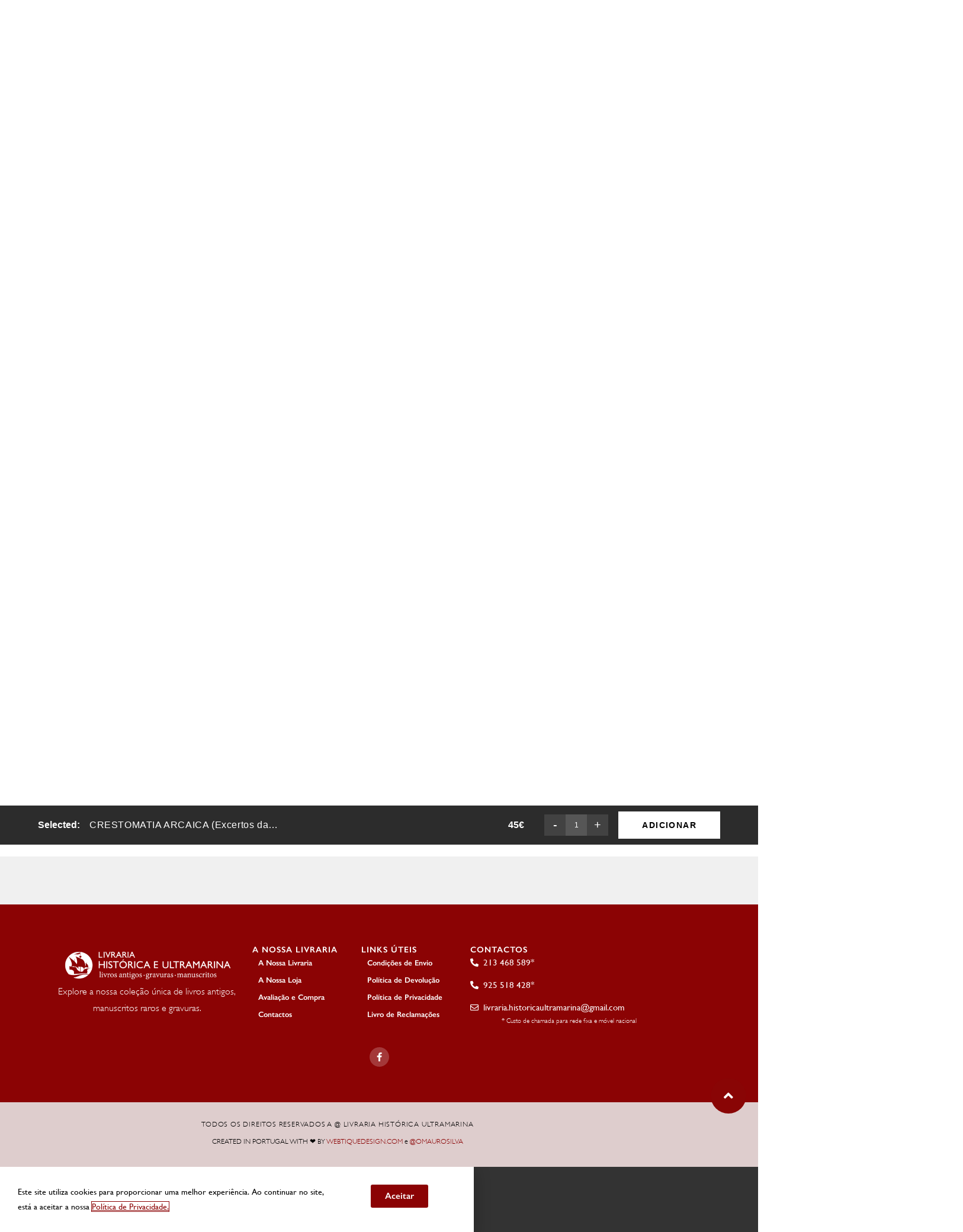

--- FILE ---
content_type: text/html; charset=UTF-8
request_url: https://livrariaultramarina.pt/shop/crestomatia-arcaica-excertos-da-literatura-portuguesa-desde-o-que-mais-antigo-se-conhece-ate-ao-seculo-xvi-dr-jose-joaquim-nunes-1959/
body_size: 26483
content:
<!DOCTYPE html>
<html class="html" lang="pt-PT">
<head>
<meta charset="UTF-8">
<link rel="profile" href="https://gmpg.org/xfn/11">
<meta name='robots' content='index, follow, max-image-preview:large, max-snippet:-1, max-video-preview:-1' />
<meta name="viewport" content="width=device-width, initial-scale=1">
<!-- This site is optimized with the Yoast SEO plugin v21.9.1 - https://yoast.com/wordpress/plugins/seo/ -->
<title>CRESTOMATIA ARCAICA (Excertos da Literatura Portuguesa desde o que mais antigo se conhece até ao Século XVI) - Dr. José Joaquim Nunes  -  1959 - Livraria Ultramarina</title>
<link rel="canonical" href="https://livrariaultramarina.pt/shop/crestomatia-arcaica-excertos-da-literatura-portuguesa-desde-o-que-mais-antigo-se-conhece-ate-ao-seculo-xvi-dr-jose-joaquim-nunes-1959/" />
<meta property="og:locale" content="pt_PT" />
<meta property="og:type" content="article" />
<meta property="og:title" content="CRESTOMATIA ARCAICA (Excertos da Literatura Portuguesa desde o que mais antigo se conhece até ao Século XVI) - Dr. José Joaquim Nunes  -  1959 - Livraria Ultramarina" />
<meta property="og:description" content="CRESTOMATIA ARCAICA&nbsp;Dr. José Joaquim Nunes &nbsp;Excertos da Literatura Portuguesa desde o que mais antigo se conhece até ao século XVI.&nbsp;Acompanhado de instru&ccedil;;o gramatical, notas e glossário.&nbsp;5&ordf; Edi&ccedil;;o (Com correc&ccedil;&otilde;es feitas em vida pelo autor) Livraria Clássica Editora A. M. Teixeira&nbsp;&amp; C&ordf;. Lisboa. 1959Br., de 18&#215;12 cm. Com cxxxii-619 pags.Nota: com assinatura de posse na primeira [&hellip;]" />
<meta property="og:url" content="https://livrariaultramarina.pt/shop/crestomatia-arcaica-excertos-da-literatura-portuguesa-desde-o-que-mais-antigo-se-conhece-ate-ao-seculo-xvi-dr-jose-joaquim-nunes-1959/" />
<meta property="og:site_name" content="Livraria Ultramarina" />
<meta property="article:publisher" content="https://www.facebook.com/LivrariaUltramarina.pt" />
<meta property="article:modified_time" content="2021-06-20T01:00:40+00:00" />
<meta property="og:image" content="https://livrariaultramarina.pt/wp-content/uploads/CrestomatiaArcaica.jpg" />
<meta property="og:image:width" content="200" />
<meta property="og:image:height" content="305" />
<meta property="og:image:type" content="image/jpeg" />
<meta name="twitter:card" content="summary_large_image" />
<script type="application/ld+json" class="yoast-schema-graph">{"@context":"https://schema.org","@graph":[{"@type":"WebPage","@id":"https://livrariaultramarina.pt/shop/crestomatia-arcaica-excertos-da-literatura-portuguesa-desde-o-que-mais-antigo-se-conhece-ate-ao-seculo-xvi-dr-jose-joaquim-nunes-1959/","url":"https://livrariaultramarina.pt/shop/crestomatia-arcaica-excertos-da-literatura-portuguesa-desde-o-que-mais-antigo-se-conhece-ate-ao-seculo-xvi-dr-jose-joaquim-nunes-1959/","name":"CRESTOMATIA ARCAICA (Excertos da Literatura Portuguesa desde o que mais antigo se conhece até ao Século XVI) - Dr. José Joaquim Nunes - 1959 - Livraria Ultramarina","isPartOf":{"@id":"https://livrariaultramarina.pt/#website"},"primaryImageOfPage":{"@id":"https://livrariaultramarina.pt/shop/crestomatia-arcaica-excertos-da-literatura-portuguesa-desde-o-que-mais-antigo-se-conhece-ate-ao-seculo-xvi-dr-jose-joaquim-nunes-1959/#primaryimage"},"image":{"@id":"https://livrariaultramarina.pt/shop/crestomatia-arcaica-excertos-da-literatura-portuguesa-desde-o-que-mais-antigo-se-conhece-ate-ao-seculo-xvi-dr-jose-joaquim-nunes-1959/#primaryimage"},"thumbnailUrl":"https://livrariaultramarina.pt/wp-content/uploads/CrestomatiaArcaica.jpg","datePublished":"2021-06-19T17:49:07+00:00","dateModified":"2021-06-20T01:00:40+00:00","breadcrumb":{"@id":"https://livrariaultramarina.pt/shop/crestomatia-arcaica-excertos-da-literatura-portuguesa-desde-o-que-mais-antigo-se-conhece-ate-ao-seculo-xvi-dr-jose-joaquim-nunes-1959/#breadcrumb"},"inLanguage":"pt-PT","potentialAction":[{"@type":"ReadAction","target":["https://livrariaultramarina.pt/shop/crestomatia-arcaica-excertos-da-literatura-portuguesa-desde-o-que-mais-antigo-se-conhece-ate-ao-seculo-xvi-dr-jose-joaquim-nunes-1959/"]}]},{"@type":"ImageObject","inLanguage":"pt-PT","@id":"https://livrariaultramarina.pt/shop/crestomatia-arcaica-excertos-da-literatura-portuguesa-desde-o-que-mais-antigo-se-conhece-ate-ao-seculo-xvi-dr-jose-joaquim-nunes-1959/#primaryimage","url":"https://livrariaultramarina.pt/wp-content/uploads/CrestomatiaArcaica.jpg","contentUrl":"https://livrariaultramarina.pt/wp-content/uploads/CrestomatiaArcaica.jpg","width":200,"height":305},{"@type":"BreadcrumbList","@id":"https://livrariaultramarina.pt/shop/crestomatia-arcaica-excertos-da-literatura-portuguesa-desde-o-que-mais-antigo-se-conhece-ate-ao-seculo-xvi-dr-jose-joaquim-nunes-1959/#breadcrumb","itemListElement":[{"@type":"ListItem","position":1,"name":"Início","item":"https://livrariaultramarina.pt/"},{"@type":"ListItem","position":2,"name":"Produtos","item":"https://livrariaultramarina.pt/shop/"},{"@type":"ListItem","position":3,"name":"CRESTOMATIA ARCAICA (Excertos da Literatura Portuguesa desde o que mais antigo se conhece até ao Século XVI) &#8211; Dr. José Joaquim Nunes &#8211; 1959"}]},{"@type":"WebSite","@id":"https://livrariaultramarina.pt/#website","url":"https://livrariaultramarina.pt/","name":"Livraria Histórica e Ultramarina","description":"Livros Antigos, Gravuras e Manuscritos","publisher":{"@id":"https://livrariaultramarina.pt/#organization"},"potentialAction":[{"@type":"SearchAction","target":{"@type":"EntryPoint","urlTemplate":"https://livrariaultramarina.pt/?s={search_term_string}"},"query-input":"required name=search_term_string"}],"inLanguage":"pt-PT"},{"@type":"Organization","@id":"https://livrariaultramarina.pt/#organization","name":"Livraria Histórica e Ultramarina","url":"https://livrariaultramarina.pt/","logo":{"@type":"ImageObject","inLanguage":"pt-PT","@id":"https://livrariaultramarina.pt/#/schema/logo/image/","url":"https://livrariaultramarina.pt/wp-content/uploads/LHU-07.png","contentUrl":"https://livrariaultramarina.pt/wp-content/uploads/LHU-07.png","width":1063,"height":213,"caption":"Livraria Histórica e Ultramarina"},"image":{"@id":"https://livrariaultramarina.pt/#/schema/logo/image/"},"sameAs":["https://www.facebook.com/LivrariaUltramarina.pt"]}]}</script>
<!-- / Yoast SEO plugin. -->
<link rel='dns-prefetch' href='//www.googletagmanager.com' />
<link rel='dns-prefetch' href='//cdnjs.cloudflare.com' />
<link rel="alternate" type="application/rss+xml" title="Livraria Ultramarina &raquo; Feed" href="https://livrariaultramarina.pt/feed/" />
<link rel="alternate" type="application/rss+xml" title="Livraria Ultramarina &raquo; Feed de comentários" href="https://livrariaultramarina.pt/comments/feed/" />
<link rel="alternate" title="oEmbed (JSON)" type="application/json+oembed" href="https://livrariaultramarina.pt/wp-json/oembed/1.0/embed?url=https%3A%2F%2Flivrariaultramarina.pt%2Fshop%2Fcrestomatia-arcaica-excertos-da-literatura-portuguesa-desde-o-que-mais-antigo-se-conhece-ate-ao-seculo-xvi-dr-jose-joaquim-nunes-1959%2F" />
<link rel="alternate" title="oEmbed (XML)" type="text/xml+oembed" href="https://livrariaultramarina.pt/wp-json/oembed/1.0/embed?url=https%3A%2F%2Flivrariaultramarina.pt%2Fshop%2Fcrestomatia-arcaica-excertos-da-literatura-portuguesa-desde-o-que-mais-antigo-se-conhece-ate-ao-seculo-xvi-dr-jose-joaquim-nunes-1959%2F&#038;format=xml" />
<style id='wp-img-auto-sizes-contain-inline-css'>
img:is([sizes=auto i],[sizes^="auto," i]){contain-intrinsic-size:3000px 1500px}
/*# sourceURL=wp-img-auto-sizes-contain-inline-css */
</style>
<!-- <link rel='stylesheet' id='hfe-widgets-style-css' href='https://livrariaultramarina.pt/wp-content/plugins/header-footer-elementor/inc/widgets-css/frontend.css?ver=2.8.2' media='all' /> -->
<!-- <link rel='stylesheet' id='hfe-woo-product-grid-css' href='https://livrariaultramarina.pt/wp-content/plugins/header-footer-elementor/inc/widgets-css/woo-products.css?ver=2.8.2' media='all' /> -->
<!-- <link rel='stylesheet' id='wp-block-library-css' href='https://livrariaultramarina.pt/wp-includes/css/dist/block-library/style.min.css?ver=6.9' media='all' /> -->
<link rel="stylesheet" type="text/css" href="//livrariaultramarina.pt/wp-content/cache/wpfc-minified/9ix3z8oq/8fcfq.css" media="all"/>
<style id='wp-block-library-theme-inline-css'>
.wp-block-audio :where(figcaption){color:#555;font-size:13px;text-align:center}.is-dark-theme .wp-block-audio :where(figcaption){color:#ffffffa6}.wp-block-audio{margin:0 0 1em}.wp-block-code{border:1px solid #ccc;border-radius:4px;font-family:Menlo,Consolas,monaco,monospace;padding:.8em 1em}.wp-block-embed :where(figcaption){color:#555;font-size:13px;text-align:center}.is-dark-theme .wp-block-embed :where(figcaption){color:#ffffffa6}.wp-block-embed{margin:0 0 1em}.blocks-gallery-caption{color:#555;font-size:13px;text-align:center}.is-dark-theme .blocks-gallery-caption{color:#ffffffa6}:root :where(.wp-block-image figcaption){color:#555;font-size:13px;text-align:center}.is-dark-theme :root :where(.wp-block-image figcaption){color:#ffffffa6}.wp-block-image{margin:0 0 1em}.wp-block-pullquote{border-bottom:4px solid;border-top:4px solid;color:currentColor;margin-bottom:1.75em}.wp-block-pullquote :where(cite),.wp-block-pullquote :where(footer),.wp-block-pullquote__citation{color:currentColor;font-size:.8125em;font-style:normal;text-transform:uppercase}.wp-block-quote{border-left:.25em solid;margin:0 0 1.75em;padding-left:1em}.wp-block-quote cite,.wp-block-quote footer{color:currentColor;font-size:.8125em;font-style:normal;position:relative}.wp-block-quote:where(.has-text-align-right){border-left:none;border-right:.25em solid;padding-left:0;padding-right:1em}.wp-block-quote:where(.has-text-align-center){border:none;padding-left:0}.wp-block-quote.is-large,.wp-block-quote.is-style-large,.wp-block-quote:where(.is-style-plain){border:none}.wp-block-search .wp-block-search__label{font-weight:700}.wp-block-search__button{border:1px solid #ccc;padding:.375em .625em}:where(.wp-block-group.has-background){padding:1.25em 2.375em}.wp-block-separator.has-css-opacity{opacity:.4}.wp-block-separator{border:none;border-bottom:2px solid;margin-left:auto;margin-right:auto}.wp-block-separator.has-alpha-channel-opacity{opacity:1}.wp-block-separator:not(.is-style-wide):not(.is-style-dots){width:100px}.wp-block-separator.has-background:not(.is-style-dots){border-bottom:none;height:1px}.wp-block-separator.has-background:not(.is-style-wide):not(.is-style-dots){height:2px}.wp-block-table{margin:0 0 1em}.wp-block-table td,.wp-block-table th{word-break:normal}.wp-block-table :where(figcaption){color:#555;font-size:13px;text-align:center}.is-dark-theme .wp-block-table :where(figcaption){color:#ffffffa6}.wp-block-video :where(figcaption){color:#555;font-size:13px;text-align:center}.is-dark-theme .wp-block-video :where(figcaption){color:#ffffffa6}.wp-block-video{margin:0 0 1em}:root :where(.wp-block-template-part.has-background){margin-bottom:0;margin-top:0;padding:1.25em 2.375em}
/*# sourceURL=/wp-includes/css/dist/block-library/theme.min.css */
</style>
<style id='classic-theme-styles-inline-css'>
/*! This file is auto-generated */
.wp-block-button__link{color:#fff;background-color:#32373c;border-radius:9999px;box-shadow:none;text-decoration:none;padding:calc(.667em + 2px) calc(1.333em + 2px);font-size:1.125em}.wp-block-file__button{background:#32373c;color:#fff;text-decoration:none}
/*# sourceURL=/wp-includes/css/classic-themes.min.css */
</style>
<style id='global-styles-inline-css'>
:root{--wp--preset--aspect-ratio--square: 1;--wp--preset--aspect-ratio--4-3: 4/3;--wp--preset--aspect-ratio--3-4: 3/4;--wp--preset--aspect-ratio--3-2: 3/2;--wp--preset--aspect-ratio--2-3: 2/3;--wp--preset--aspect-ratio--16-9: 16/9;--wp--preset--aspect-ratio--9-16: 9/16;--wp--preset--color--black: #000000;--wp--preset--color--cyan-bluish-gray: #abb8c3;--wp--preset--color--white: #ffffff;--wp--preset--color--pale-pink: #f78da7;--wp--preset--color--vivid-red: #cf2e2e;--wp--preset--color--luminous-vivid-orange: #ff6900;--wp--preset--color--luminous-vivid-amber: #fcb900;--wp--preset--color--light-green-cyan: #7bdcb5;--wp--preset--color--vivid-green-cyan: #00d084;--wp--preset--color--pale-cyan-blue: #8ed1fc;--wp--preset--color--vivid-cyan-blue: #0693e3;--wp--preset--color--vivid-purple: #9b51e0;--wp--preset--gradient--vivid-cyan-blue-to-vivid-purple: linear-gradient(135deg,rgb(6,147,227) 0%,rgb(155,81,224) 100%);--wp--preset--gradient--light-green-cyan-to-vivid-green-cyan: linear-gradient(135deg,rgb(122,220,180) 0%,rgb(0,208,130) 100%);--wp--preset--gradient--luminous-vivid-amber-to-luminous-vivid-orange: linear-gradient(135deg,rgb(252,185,0) 0%,rgb(255,105,0) 100%);--wp--preset--gradient--luminous-vivid-orange-to-vivid-red: linear-gradient(135deg,rgb(255,105,0) 0%,rgb(207,46,46) 100%);--wp--preset--gradient--very-light-gray-to-cyan-bluish-gray: linear-gradient(135deg,rgb(238,238,238) 0%,rgb(169,184,195) 100%);--wp--preset--gradient--cool-to-warm-spectrum: linear-gradient(135deg,rgb(74,234,220) 0%,rgb(151,120,209) 20%,rgb(207,42,186) 40%,rgb(238,44,130) 60%,rgb(251,105,98) 80%,rgb(254,248,76) 100%);--wp--preset--gradient--blush-light-purple: linear-gradient(135deg,rgb(255,206,236) 0%,rgb(152,150,240) 100%);--wp--preset--gradient--blush-bordeaux: linear-gradient(135deg,rgb(254,205,165) 0%,rgb(254,45,45) 50%,rgb(107,0,62) 100%);--wp--preset--gradient--luminous-dusk: linear-gradient(135deg,rgb(255,203,112) 0%,rgb(199,81,192) 50%,rgb(65,88,208) 100%);--wp--preset--gradient--pale-ocean: linear-gradient(135deg,rgb(255,245,203) 0%,rgb(182,227,212) 50%,rgb(51,167,181) 100%);--wp--preset--gradient--electric-grass: linear-gradient(135deg,rgb(202,248,128) 0%,rgb(113,206,126) 100%);--wp--preset--gradient--midnight: linear-gradient(135deg,rgb(2,3,129) 0%,rgb(40,116,252) 100%);--wp--preset--font-size--small: 13px;--wp--preset--font-size--medium: 20px;--wp--preset--font-size--large: 36px;--wp--preset--font-size--x-large: 42px;--wp--preset--spacing--20: 0.44rem;--wp--preset--spacing--30: 0.67rem;--wp--preset--spacing--40: 1rem;--wp--preset--spacing--50: 1.5rem;--wp--preset--spacing--60: 2.25rem;--wp--preset--spacing--70: 3.38rem;--wp--preset--spacing--80: 5.06rem;--wp--preset--shadow--natural: 6px 6px 9px rgba(0, 0, 0, 0.2);--wp--preset--shadow--deep: 12px 12px 50px rgba(0, 0, 0, 0.4);--wp--preset--shadow--sharp: 6px 6px 0px rgba(0, 0, 0, 0.2);--wp--preset--shadow--outlined: 6px 6px 0px -3px rgb(255, 255, 255), 6px 6px rgb(0, 0, 0);--wp--preset--shadow--crisp: 6px 6px 0px rgb(0, 0, 0);}:where(.is-layout-flex){gap: 0.5em;}:where(.is-layout-grid){gap: 0.5em;}body .is-layout-flex{display: flex;}.is-layout-flex{flex-wrap: wrap;align-items: center;}.is-layout-flex > :is(*, div){margin: 0;}body .is-layout-grid{display: grid;}.is-layout-grid > :is(*, div){margin: 0;}:where(.wp-block-columns.is-layout-flex){gap: 2em;}:where(.wp-block-columns.is-layout-grid){gap: 2em;}:where(.wp-block-post-template.is-layout-flex){gap: 1.25em;}:where(.wp-block-post-template.is-layout-grid){gap: 1.25em;}.has-black-color{color: var(--wp--preset--color--black) !important;}.has-cyan-bluish-gray-color{color: var(--wp--preset--color--cyan-bluish-gray) !important;}.has-white-color{color: var(--wp--preset--color--white) !important;}.has-pale-pink-color{color: var(--wp--preset--color--pale-pink) !important;}.has-vivid-red-color{color: var(--wp--preset--color--vivid-red) !important;}.has-luminous-vivid-orange-color{color: var(--wp--preset--color--luminous-vivid-orange) !important;}.has-luminous-vivid-amber-color{color: var(--wp--preset--color--luminous-vivid-amber) !important;}.has-light-green-cyan-color{color: var(--wp--preset--color--light-green-cyan) !important;}.has-vivid-green-cyan-color{color: var(--wp--preset--color--vivid-green-cyan) !important;}.has-pale-cyan-blue-color{color: var(--wp--preset--color--pale-cyan-blue) !important;}.has-vivid-cyan-blue-color{color: var(--wp--preset--color--vivid-cyan-blue) !important;}.has-vivid-purple-color{color: var(--wp--preset--color--vivid-purple) !important;}.has-black-background-color{background-color: var(--wp--preset--color--black) !important;}.has-cyan-bluish-gray-background-color{background-color: var(--wp--preset--color--cyan-bluish-gray) !important;}.has-white-background-color{background-color: var(--wp--preset--color--white) !important;}.has-pale-pink-background-color{background-color: var(--wp--preset--color--pale-pink) !important;}.has-vivid-red-background-color{background-color: var(--wp--preset--color--vivid-red) !important;}.has-luminous-vivid-orange-background-color{background-color: var(--wp--preset--color--luminous-vivid-orange) !important;}.has-luminous-vivid-amber-background-color{background-color: var(--wp--preset--color--luminous-vivid-amber) !important;}.has-light-green-cyan-background-color{background-color: var(--wp--preset--color--light-green-cyan) !important;}.has-vivid-green-cyan-background-color{background-color: var(--wp--preset--color--vivid-green-cyan) !important;}.has-pale-cyan-blue-background-color{background-color: var(--wp--preset--color--pale-cyan-blue) !important;}.has-vivid-cyan-blue-background-color{background-color: var(--wp--preset--color--vivid-cyan-blue) !important;}.has-vivid-purple-background-color{background-color: var(--wp--preset--color--vivid-purple) !important;}.has-black-border-color{border-color: var(--wp--preset--color--black) !important;}.has-cyan-bluish-gray-border-color{border-color: var(--wp--preset--color--cyan-bluish-gray) !important;}.has-white-border-color{border-color: var(--wp--preset--color--white) !important;}.has-pale-pink-border-color{border-color: var(--wp--preset--color--pale-pink) !important;}.has-vivid-red-border-color{border-color: var(--wp--preset--color--vivid-red) !important;}.has-luminous-vivid-orange-border-color{border-color: var(--wp--preset--color--luminous-vivid-orange) !important;}.has-luminous-vivid-amber-border-color{border-color: var(--wp--preset--color--luminous-vivid-amber) !important;}.has-light-green-cyan-border-color{border-color: var(--wp--preset--color--light-green-cyan) !important;}.has-vivid-green-cyan-border-color{border-color: var(--wp--preset--color--vivid-green-cyan) !important;}.has-pale-cyan-blue-border-color{border-color: var(--wp--preset--color--pale-cyan-blue) !important;}.has-vivid-cyan-blue-border-color{border-color: var(--wp--preset--color--vivid-cyan-blue) !important;}.has-vivid-purple-border-color{border-color: var(--wp--preset--color--vivid-purple) !important;}.has-vivid-cyan-blue-to-vivid-purple-gradient-background{background: var(--wp--preset--gradient--vivid-cyan-blue-to-vivid-purple) !important;}.has-light-green-cyan-to-vivid-green-cyan-gradient-background{background: var(--wp--preset--gradient--light-green-cyan-to-vivid-green-cyan) !important;}.has-luminous-vivid-amber-to-luminous-vivid-orange-gradient-background{background: var(--wp--preset--gradient--luminous-vivid-amber-to-luminous-vivid-orange) !important;}.has-luminous-vivid-orange-to-vivid-red-gradient-background{background: var(--wp--preset--gradient--luminous-vivid-orange-to-vivid-red) !important;}.has-very-light-gray-to-cyan-bluish-gray-gradient-background{background: var(--wp--preset--gradient--very-light-gray-to-cyan-bluish-gray) !important;}.has-cool-to-warm-spectrum-gradient-background{background: var(--wp--preset--gradient--cool-to-warm-spectrum) !important;}.has-blush-light-purple-gradient-background{background: var(--wp--preset--gradient--blush-light-purple) !important;}.has-blush-bordeaux-gradient-background{background: var(--wp--preset--gradient--blush-bordeaux) !important;}.has-luminous-dusk-gradient-background{background: var(--wp--preset--gradient--luminous-dusk) !important;}.has-pale-ocean-gradient-background{background: var(--wp--preset--gradient--pale-ocean) !important;}.has-electric-grass-gradient-background{background: var(--wp--preset--gradient--electric-grass) !important;}.has-midnight-gradient-background{background: var(--wp--preset--gradient--midnight) !important;}.has-small-font-size{font-size: var(--wp--preset--font-size--small) !important;}.has-medium-font-size{font-size: var(--wp--preset--font-size--medium) !important;}.has-large-font-size{font-size: var(--wp--preset--font-size--large) !important;}.has-x-large-font-size{font-size: var(--wp--preset--font-size--x-large) !important;}
:where(.wp-block-post-template.is-layout-flex){gap: 1.25em;}:where(.wp-block-post-template.is-layout-grid){gap: 1.25em;}
:where(.wp-block-term-template.is-layout-flex){gap: 1.25em;}:where(.wp-block-term-template.is-layout-grid){gap: 1.25em;}
:where(.wp-block-columns.is-layout-flex){gap: 2em;}:where(.wp-block-columns.is-layout-grid){gap: 2em;}
:root :where(.wp-block-pullquote){font-size: 1.5em;line-height: 1.6;}
/*# sourceURL=global-styles-inline-css */
</style>
<!-- <link rel='stylesheet' id='owp-preloader-css' href='https://livrariaultramarina.pt/wp-content/plugins/ocean-extra/includes/preloader/assets/css/preloader.min.css?ver=2.5.2' media='all' /> -->
<!-- <link rel='stylesheet' id='owp-preloader-icon-css' href='https://livrariaultramarina.pt/wp-content/plugins/ocean-extra/includes/preloader/assets/css/styles/roller.css?ver=2.5.2' media='all' /> -->
<!-- <link rel='stylesheet' id='photoswipe-css' href='https://livrariaultramarina.pt/wp-content/plugins/woocommerce/assets/css/photoswipe/photoswipe.min.css?ver=10.4.3' media='all' /> -->
<!-- <link rel='stylesheet' id='photoswipe-default-skin-css' href='https://livrariaultramarina.pt/wp-content/plugins/woocommerce/assets/css/photoswipe/default-skin/default-skin.min.css?ver=10.4.3' media='all' /> -->
<link rel="stylesheet" type="text/css" href="//livrariaultramarina.pt/wp-content/cache/wpfc-minified/6xcu2l0k/8fcfq.css" media="all"/>
<style id='woocommerce-inline-inline-css'>
.woocommerce form .form-row .required { visibility: visible; }
/*# sourceURL=woocommerce-inline-inline-css */
</style>
<!-- <link rel='stylesheet' id='codesigner-css' href='https://livrariaultramarina.pt/wp-content/plugins/woolementor/assets/css/front.css?ver=4.28.2' media='all' /> -->
<link rel="stylesheet" type="text/css" href="//livrariaultramarina.pt/wp-content/cache/wpfc-minified/31ehhn51/8fcfq.css" media="all"/>
<link rel='stylesheet' id='codesigner-font-awesome-css' href='https://cdnjs.cloudflare.com/ajax/libs/font-awesome/6.4.0/css/all.min.css?ver=6.4.0' media='all' />
<link rel='stylesheet' id='font-awesome-free-css' href='//cdnjs.cloudflare.com/ajax/libs/font-awesome/6.1.1/css/all.min.css?ver=4.28.2' media='all' />
<!-- <link rel='stylesheet' id='codesigner-grid-system-css' href='https://livrariaultramarina.pt/wp-content/plugins/woolementor/assets/css/cx-grid.css?ver=4.28.2' media='all' /> -->
<!-- <link rel='stylesheet' id='codesigner-oceanwp-css' href='https://livrariaultramarina.pt/wp-content/plugins/woolementor/assets/css/themes/oceanwp.css?ver=4.28.2' media='all' /> -->
<!-- <link rel='stylesheet' id='aws-style-css' href='https://livrariaultramarina.pt/wp-content/plugins/advanced-woo-search/assets/css/common.min.css?ver=3.52' media='all' /> -->
<!-- <link rel='stylesheet' id='hfe-style-css' href='https://livrariaultramarina.pt/wp-content/plugins/header-footer-elementor/assets/css/header-footer-elementor.css?ver=2.8.2' media='all' /> -->
<!-- <link rel='stylesheet' id='elementor-icons-css' href='https://livrariaultramarina.pt/wp-content/plugins/elementor/assets/lib/eicons/css/elementor-icons.min.css?ver=5.46.0' media='all' /> -->
<!-- <link rel='stylesheet' id='elementor-frontend-css' href='https://livrariaultramarina.pt/wp-content/plugins/elementor/assets/css/frontend.min.css?ver=3.34.3' media='all' /> -->
<link rel="stylesheet" type="text/css" href="//livrariaultramarina.pt/wp-content/cache/wpfc-minified/6v8rx8pl/8fcfq.css" media="all"/>
<link rel='stylesheet' id='elementor-post-16-css' href='https://livrariaultramarina.pt/wp-content/uploads/elementor/css/post-16.css?ver=1769489718' media='all' />
<!-- <link rel='stylesheet' id='she-header-style-css' href='https://livrariaultramarina.pt/wp-content/plugins/sticky-header-effects-for-elementor/assets/css/she-header-style.css?ver=2.1.6' media='all' /> -->
<!-- <link rel='stylesheet' id='yith_ywraq_frontend-css' href='https://livrariaultramarina.pt/wp-content/plugins/yith-woocommerce-request-a-quote/assets/css/frontend.css?ver=2.46.1' media='all' /> -->
<link rel="stylesheet" type="text/css" href="//livrariaultramarina.pt/wp-content/cache/wpfc-minified/993fu3v9/8fcfq.css" media="all"/>
<style id='yith_ywraq_frontend-inline-css'>
.woocommerce .add-request-quote-button.button, .woocommerce .add-request-quote-button-addons.button, .yith-wceop-ywraq-button-wrapper .add-request-quote-button.button, .yith-wceop-ywraq-button-wrapper .add-request-quote-button-addons.button{
background-color: #0066b4!important;
color: #ffffff!important;
}
.woocommerce .add-request-quote-button.button:hover,  .woocommerce .add-request-quote-button-addons.button:hover,.yith-wceop-ywraq-button-wrapper .add-request-quote-button.button:hover,  .yith-wceop-ywraq-button-wrapper .add-request-quote-button-addons.button:hover{
background-color: #044a80!important;
color: #ffffff!important;
}
/*# sourceURL=yith_ywraq_frontend-inline-css */
</style>
<!-- <link rel='stylesheet' id='oceanwp-woo-mini-cart-css' href='https://livrariaultramarina.pt/wp-content/themes/oceanwp/assets/css/woo/woo-mini-cart.min.css?ver=6.9' media='all' /> -->
<!-- <link rel='stylesheet' id='font-awesome-css' href='https://livrariaultramarina.pt/wp-content/themes/oceanwp/assets/fonts/fontawesome/css/all.min.css?ver=6.4.2' media='all' /> -->
<link rel="stylesheet" type="text/css" href="//livrariaultramarina.pt/wp-content/cache/wpfc-minified/6v13vbwk/8fcfq.css" media="all"/>
<style id='font-awesome-inline-css'>
[data-font="FontAwesome"]:before {font-family: 'FontAwesome' !important;content: attr(data-icon) !important;speak: none !important;font-weight: normal !important;font-variant: normal !important;text-transform: none !important;line-height: 1 !important;font-style: normal !important;-webkit-font-smoothing: antialiased !important;-moz-osx-font-smoothing: grayscale !important;}
/*# sourceURL=font-awesome-inline-css */
</style>
<!-- <link rel='stylesheet' id='simple-line-icons-css' href='https://livrariaultramarina.pt/wp-content/themes/oceanwp/assets/css/third/simple-line-icons.min.css?ver=2.4.0' media='all' /> -->
<!-- <link rel='stylesheet' id='oceanwp-style-css' href='https://livrariaultramarina.pt/wp-content/themes/oceanwp/assets/css/style.min.css?ver=3.5.3' media='all' /> -->
<!-- <link rel='stylesheet' id='woo-product-widgets-for-elementor-css' href='https://livrariaultramarina.pt/wp-content/plugins/woo-products-widgets-for-elementor/assets/css/woo-products-widgets.css?ver=2.0.0' media='all' /> -->
<link rel="stylesheet" type="text/css" href="//livrariaultramarina.pt/wp-content/cache/wpfc-minified/794gixeu/8fcfq.css" media="all"/>
<style id='woo-product-widgets-for-elementor-inline-css'>
@font-face {
font-family: "WooCommerce";
src: url("https://livrariaultramarina.pt/wp-content/plugins/woocommerce/assets/fonts/WooCommerce.eot");
src: url("https://livrariaultramarina.pt/wp-content/plugins/woocommerce/assets/fonts/WooCommerce.eot?#iefix") format("embedded-opentype"),
url("https://livrariaultramarina.pt/wp-content/plugins/woocommerce/assets/fonts/WooCommerce.woff") format("woff"),
url("https://livrariaultramarina.pt/wp-content/plugins/woocommerce/assets/fonts/WooCommerce.ttf") format("truetype"),
url("https://livrariaultramarina.pt/wp-content/plugins/woocommerce/assets/fonts/WooCommerce.svg#WooCommerce") format("svg");
font-weight: normal;
font-style: normal;
}
/*# sourceURL=woo-product-widgets-for-elementor-inline-css */
</style>
<!-- <link rel='stylesheet' id='widget-heading-css' href='https://livrariaultramarina.pt/wp-content/plugins/elementor/assets/css/widget-heading.min.css?ver=3.34.3' media='all' /> -->
<!-- <link rel='stylesheet' id='widget-image-css' href='https://livrariaultramarina.pt/wp-content/plugins/elementor/assets/css/widget-image.min.css?ver=3.34.3' media='all' /> -->
<!-- <link rel='stylesheet' id='widget-woocommerce-menu-cart-css' href='https://livrariaultramarina.pt/wp-content/plugins/elementor-pro/assets/css/widget-woocommerce-menu-cart.min.css?ver=3.27.3' media='all' /> -->
<!-- <link rel='stylesheet' id='widget-search-form-css' href='https://livrariaultramarina.pt/wp-content/plugins/elementor-pro/assets/css/widget-search-form.min.css?ver=3.27.3' media='all' /> -->
<!-- <link rel='stylesheet' id='elementor-icons-shared-0-css' href='https://livrariaultramarina.pt/wp-content/plugins/elementor/assets/lib/font-awesome/css/fontawesome.min.css?ver=5.15.3' media='all' /> -->
<!-- <link rel='stylesheet' id='elementor-icons-fa-solid-css' href='https://livrariaultramarina.pt/wp-content/plugins/elementor/assets/lib/font-awesome/css/solid.min.css?ver=5.15.3' media='all' /> -->
<!-- <link rel='stylesheet' id='e-animation-grow-css' href='https://livrariaultramarina.pt/wp-content/plugins/elementor/assets/lib/animations/styles/e-animation-grow.min.css?ver=3.34.3' media='all' /> -->
<!-- <link rel='stylesheet' id='widget-nav-menu-css' href='https://livrariaultramarina.pt/wp-content/plugins/elementor-pro/assets/css/widget-nav-menu.min.css?ver=3.27.3' media='all' /> -->
<!-- <link rel='stylesheet' id='widget-mega-menu-css' href='https://livrariaultramarina.pt/wp-content/plugins/elementor-pro/assets/css/widget-mega-menu.min.css?ver=3.27.3' media='all' /> -->
<!-- <link rel='stylesheet' id='widget-icon-list-css' href='https://livrariaultramarina.pt/wp-content/plugins/elementor/assets/css/widget-icon-list.min.css?ver=3.34.3' media='all' /> -->
<!-- <link rel='stylesheet' id='e-animation-pop-css' href='https://livrariaultramarina.pt/wp-content/plugins/elementor/assets/lib/animations/styles/e-animation-pop.min.css?ver=3.34.3' media='all' /> -->
<!-- <link rel='stylesheet' id='widget-social-icons-css' href='https://livrariaultramarina.pt/wp-content/plugins/elementor/assets/css/widget-social-icons.min.css?ver=3.34.3' media='all' /> -->
<!-- <link rel='stylesheet' id='e-apple-webkit-css' href='https://livrariaultramarina.pt/wp-content/plugins/elementor/assets/css/conditionals/apple-webkit.min.css?ver=3.34.3' media='all' /> -->
<!-- <link rel='stylesheet' id='widget-woocommerce-product-images-css' href='https://livrariaultramarina.pt/wp-content/plugins/elementor-pro/assets/css/widget-woocommerce-product-images.min.css?ver=3.27.3' media='all' /> -->
<!-- <link rel='stylesheet' id='widget-woocommerce-product-meta-css' href='https://livrariaultramarina.pt/wp-content/plugins/elementor-pro/assets/css/widget-woocommerce-product-meta.min.css?ver=3.27.3' media='all' /> -->
<!-- <link rel='stylesheet' id='widget-woocommerce-product-price-css' href='https://livrariaultramarina.pt/wp-content/plugins/elementor-pro/assets/css/widget-woocommerce-product-price.min.css?ver=3.27.3' media='all' /> -->
<!-- <link rel='stylesheet' id='widget-woocommerce-product-add-to-cart-css' href='https://livrariaultramarina.pt/wp-content/plugins/elementor-pro/assets/css/widget-woocommerce-product-add-to-cart.min.css?ver=3.27.3' media='all' /> -->
<!-- <link rel='stylesheet' id='widget-loop-common-css' href='https://livrariaultramarina.pt/wp-content/plugins/elementor-pro/assets/css/widget-loop-common.min.css?ver=3.27.3' media='all' /> -->
<!-- <link rel='stylesheet' id='widget-loop-grid-css' href='https://livrariaultramarina.pt/wp-content/plugins/elementor-pro/assets/css/widget-loop-grid.min.css?ver=3.27.3' media='all' /> -->
<!-- <link rel='stylesheet' id='e-popup-css' href='https://livrariaultramarina.pt/wp-content/plugins/elementor-pro/assets/css/conditionals/popup.min.css?ver=3.27.3' media='all' /> -->
<link rel="stylesheet" type="text/css" href="//livrariaultramarina.pt/wp-content/cache/wpfc-minified/2qxo2p1w/8fcfq.css" media="all"/>
<link rel='stylesheet' id='elementor-post-34130-css' href='https://livrariaultramarina.pt/wp-content/uploads/elementor/css/post-34130.css?ver=1769489721' media='all' />
<link rel='stylesheet' id='elementor-post-34093-css' href='https://livrariaultramarina.pt/wp-content/uploads/elementor/css/post-34093.css?ver=1769489724' media='all' />
<link rel='stylesheet' id='elementor-post-34330-css' href='https://livrariaultramarina.pt/wp-content/uploads/elementor/css/post-34330.css?ver=1769489758' media='all' />
<link rel='stylesheet' id='elementor-post-35076-css' href='https://livrariaultramarina.pt/wp-content/uploads/elementor/css/post-35076.css?ver=1769489730' media='all' />
<!-- <link rel='stylesheet' id='hfe-elementor-icons-css' href='https://livrariaultramarina.pt/wp-content/plugins/elementor/assets/lib/eicons/css/elementor-icons.min.css?ver=5.34.0' media='all' /> -->
<!-- <link rel='stylesheet' id='hfe-icons-list-css' href='https://livrariaultramarina.pt/wp-content/plugins/elementor/assets/css/widget-icon-list.min.css?ver=3.24.3' media='all' /> -->
<!-- <link rel='stylesheet' id='hfe-social-icons-css' href='https://livrariaultramarina.pt/wp-content/plugins/elementor/assets/css/widget-social-icons.min.css?ver=3.24.0' media='all' /> -->
<!-- <link rel='stylesheet' id='hfe-social-share-icons-brands-css' href='https://livrariaultramarina.pt/wp-content/plugins/elementor/assets/lib/font-awesome/css/brands.css?ver=5.15.3' media='all' /> -->
<!-- <link rel='stylesheet' id='hfe-social-share-icons-fontawesome-css' href='https://livrariaultramarina.pt/wp-content/plugins/elementor/assets/lib/font-awesome/css/fontawesome.css?ver=5.15.3' media='all' /> -->
<!-- <link rel='stylesheet' id='hfe-nav-menu-icons-css' href='https://livrariaultramarina.pt/wp-content/plugins/elementor/assets/lib/font-awesome/css/solid.css?ver=5.15.3' media='all' /> -->
<!-- <link rel='stylesheet' id='hfe-widget-blockquote-css' href='https://livrariaultramarina.pt/wp-content/plugins/elementor-pro/assets/css/widget-blockquote.min.css?ver=3.25.0' media='all' /> -->
<!-- <link rel='stylesheet' id='hfe-mega-menu-css' href='https://livrariaultramarina.pt/wp-content/plugins/elementor-pro/assets/css/widget-mega-menu.min.css?ver=3.26.2' media='all' /> -->
<!-- <link rel='stylesheet' id='hfe-nav-menu-widget-css' href='https://livrariaultramarina.pt/wp-content/plugins/elementor-pro/assets/css/widget-nav-menu.min.css?ver=3.26.0' media='all' /> -->
<!-- <link rel='stylesheet' id='oceanwp-woocommerce-css' href='https://livrariaultramarina.pt/wp-content/themes/oceanwp/assets/css/woo/woocommerce.min.css?ver=6.9' media='all' /> -->
<!-- <link rel='stylesheet' id='oceanwp-woo-star-font-css' href='https://livrariaultramarina.pt/wp-content/themes/oceanwp/assets/css/woo/woo-star-font.min.css?ver=6.9' media='all' /> -->
<!-- <link rel='stylesheet' id='oceanwp-woo-quick-view-css' href='https://livrariaultramarina.pt/wp-content/themes/oceanwp/assets/css/woo/woo-quick-view.min.css?ver=6.9' media='all' /> -->
<!-- <link rel='stylesheet' id='oceanwp-woo-floating-bar-css' href='https://livrariaultramarina.pt/wp-content/themes/oceanwp/assets/css/woo/woo-floating-bar.min.css?ver=6.9' media='all' /> -->
<!-- <link rel='stylesheet' id='eael-general-css' href='https://livrariaultramarina.pt/wp-content/plugins/essential-addons-for-elementor-lite/assets/front-end/css/view/general.min.css?ver=6.5.9' media='all' /> -->
<!-- <link rel='stylesheet' id='oe-widgets-style-css' href='https://livrariaultramarina.pt/wp-content/plugins/ocean-extra/assets/css/widgets.css?ver=6.9' media='all' /> -->
<!-- <link rel='stylesheet' id='elementor-icons-fa-regular-css' href='https://livrariaultramarina.pt/wp-content/plugins/elementor/assets/lib/font-awesome/css/regular.min.css?ver=5.15.3' media='all' /> -->
<!-- <link rel='stylesheet' id='elementor-icons-fa-brands-css' href='https://livrariaultramarina.pt/wp-content/plugins/elementor/assets/lib/font-awesome/css/brands.min.css?ver=5.15.3' media='all' /> -->
<link rel="stylesheet" type="text/css" href="//livrariaultramarina.pt/wp-content/cache/wpfc-minified/jzx5n721/8fcfq.css" media="all"/>
<script type="text/template" id="tmpl-variation-template">
<div class="woocommerce-variation-description">{{{ data.variation.variation_description }}}</div>
<div class="woocommerce-variation-price">{{{ data.variation.price_html }}}</div>
<div class="woocommerce-variation-availability">{{{ data.variation.availability_html }}}</div>
</script>
<script type="text/template" id="tmpl-unavailable-variation-template">
<p role="alert">Desculpe, este produto não está disponível. Por favor escolha uma combinação diferente.</p>
</script>
<script src='//livrariaultramarina.pt/wp-content/cache/wpfc-minified/7827muh0/8fcfr.js' type="text/javascript"></script>
<!-- <script src="https://livrariaultramarina.pt/wp-includes/js/jquery/jquery.min.js?ver=3.7.1" id="jquery-core-js"></script> -->
<!-- <script src="https://livrariaultramarina.pt/wp-includes/js/jquery/jquery-migrate.min.js?ver=3.4.1" id="jquery-migrate-js"></script> -->
<script id="jquery-js-after">
!function($){"use strict";$(document).ready(function(){$(this).scrollTop()>100&&$(".hfe-scroll-to-top-wrap").removeClass("hfe-scroll-to-top-hide"),$(window).scroll(function(){$(this).scrollTop()<100?$(".hfe-scroll-to-top-wrap").fadeOut(300):$(".hfe-scroll-to-top-wrap").fadeIn(300)}),$(".hfe-scroll-to-top-wrap").on("click",function(){$("html, body").animate({scrollTop:0},300);return!1})})}(jQuery);
!function($){'use strict';$(document).ready(function(){var bar=$('.hfe-reading-progress-bar');if(!bar.length)return;$(window).on('scroll',function(){var s=$(window).scrollTop(),d=$(document).height()-$(window).height(),p=d? s/d*100:0;bar.css('width',p+'%')});});}(jQuery);
if (typeof (window.wpfReadyList) == "undefined") {
var v = jQuery.fn.jquery;
if (v && parseInt(v) >= 3 && window.self === window.top) {
var readyList=[];
window.originalReadyMethod = jQuery.fn.ready;
jQuery.fn.ready = function(){
if(arguments.length && arguments.length > 0 && typeof arguments[0] === "function") {
readyList.push({"c": this, "a": arguments});
}
return window.originalReadyMethod.apply( this, arguments );
};
window.wpfReadyList = readyList;
}}
//# sourceURL=jquery-js-after
</script>
<script id="owp-preloader-js-extra">
var owpPreloader = {"nonce":"7035e355a8"};
//# sourceURL=owp-preloader-js-extra
</script>
<script src='//livrariaultramarina.pt/wp-content/cache/wpfc-minified/kpnier1l/8fcfr.js' type="text/javascript"></script>
<!-- <script src="https://livrariaultramarina.pt/wp-content/plugins/ocean-extra/includes/preloader/assets/js/preloader.min.js?ver=2.5.2" id="owp-preloader-js"></script> -->
<!-- <script src="https://livrariaultramarina.pt/wp-content/plugins/woocommerce/assets/js/jquery-blockui/jquery.blockUI.min.js?ver=2.7.0-wc.10.4.3" id="wc-jquery-blockui-js" defer data-wp-strategy="defer"></script> -->
<script id="wc-add-to-cart-js-extra">
var wc_add_to_cart_params = {"ajax_url":"/wp-admin/admin-ajax.php","wc_ajax_url":"/?wc-ajax=%%endpoint%%","i18n_view_cart":"Ver carrinho","cart_url":"https://livrariaultramarina.pt/carrinho/","is_cart":"","cart_redirect_after_add":"no"};
//# sourceURL=wc-add-to-cart-js-extra
</script>
<script src='//livrariaultramarina.pt/wp-content/cache/wpfc-minified/zee0kh7/8fcfr.js' type="text/javascript"></script>
<!-- <script src="https://livrariaultramarina.pt/wp-content/plugins/woocommerce/assets/js/frontend/add-to-cart.min.js?ver=10.4.3" id="wc-add-to-cart-js" defer data-wp-strategy="defer"></script> -->
<!-- <script src="https://livrariaultramarina.pt/wp-content/plugins/woocommerce/assets/js/zoom/jquery.zoom.min.js?ver=1.7.21-wc.10.4.3" id="wc-zoom-js" defer data-wp-strategy="defer"></script> -->
<!-- <script src="https://livrariaultramarina.pt/wp-content/plugins/woocommerce/assets/js/flexslider/jquery.flexslider.min.js?ver=2.7.2-wc.10.4.3" id="wc-flexslider-js" defer data-wp-strategy="defer"></script> -->
<!-- <script src="https://livrariaultramarina.pt/wp-content/plugins/woocommerce/assets/js/photoswipe/photoswipe.min.js?ver=4.1.1-wc.10.4.3" id="wc-photoswipe-js" defer data-wp-strategy="defer"></script> -->
<!-- <script src="https://livrariaultramarina.pt/wp-content/plugins/woocommerce/assets/js/photoswipe/photoswipe-ui-default.min.js?ver=4.1.1-wc.10.4.3" id="wc-photoswipe-ui-default-js" defer data-wp-strategy="defer"></script> -->
<script id="wc-single-product-js-extra">
var wc_single_product_params = {"i18n_required_rating_text":"Seleccione uma classifica\u00e7\u00e3o","i18n_rating_options":["1 of 5 stars","2 of 5 stars","3 of 5 stars","4 of 5 stars","5 of 5 stars"],"i18n_product_gallery_trigger_text":"View full-screen image gallery","review_rating_required":"yes","flexslider":{"rtl":false,"animation":"slide","smoothHeight":true,"directionNav":false,"controlNav":"thumbnails","slideshow":false,"animationSpeed":500,"animationLoop":false,"allowOneSlide":false},"zoom_enabled":"1","zoom_options":[],"photoswipe_enabled":"1","photoswipe_options":{"shareEl":false,"closeOnScroll":false,"history":false,"hideAnimationDuration":0,"showAnimationDuration":0},"flexslider_enabled":"1"};
//# sourceURL=wc-single-product-js-extra
</script>
<script src='//livrariaultramarina.pt/wp-content/cache/wpfc-minified/kc4qbfip/8fcfq.js' type="text/javascript"></script>
<!-- <script src="https://livrariaultramarina.pt/wp-content/plugins/woocommerce/assets/js/frontend/single-product.min.js?ver=10.4.3" id="wc-single-product-js" defer data-wp-strategy="defer"></script> -->
<!-- <script src="https://livrariaultramarina.pt/wp-content/plugins/woocommerce/assets/js/js-cookie/js.cookie.min.js?ver=2.1.4-wc.10.4.3" id="wc-js-cookie-js" defer data-wp-strategy="defer"></script> -->
<script id="woocommerce-js-extra">
var woocommerce_params = {"ajax_url":"/wp-admin/admin-ajax.php","wc_ajax_url":"/?wc-ajax=%%endpoint%%","i18n_password_show":"Show password","i18n_password_hide":"Hide password"};
//# sourceURL=woocommerce-js-extra
</script>
<script src='//livrariaultramarina.pt/wp-content/cache/wpfc-minified/6oijrbcd/8fcfq.js' type="text/javascript"></script>
<!-- <script src="https://livrariaultramarina.pt/wp-content/plugins/woocommerce/assets/js/frontend/woocommerce.min.js?ver=10.4.3" id="woocommerce-js" defer data-wp-strategy="defer"></script> -->
<!-- <script src="https://livrariaultramarina.pt/wp-content/plugins/sticky-header-effects-for-elementor/assets/js/she-header.js?ver=2.1.6" id="she-header-js"></script> -->
<!-- Google tag (gtag.js) snippet added by Site Kit -->
<!-- Google Analytics snippet added by Site Kit -->
<script src="https://www.googletagmanager.com/gtag/js?id=GT-5DH829N" id="google_gtagjs-js" async></script>
<script id="google_gtagjs-js-after">
window.dataLayer = window.dataLayer || [];function gtag(){dataLayer.push(arguments);}
gtag("set","linker",{"domains":["livrariaultramarina.pt"]});
gtag("js", new Date());
gtag("set", "developer_id.dZTNiMT", true);
gtag("config", "GT-5DH829N");
//# sourceURL=google_gtagjs-js-after
</script>
<script src='//livrariaultramarina.pt/wp-content/cache/wpfc-minified/mlxb3wjc/8fcfq.js' type="text/javascript"></script>
<!-- <script src="https://livrariaultramarina.pt/wp-includes/js/underscore.min.js?ver=1.13.7" id="underscore-js"></script> -->
<script id="wp-util-js-extra">
var _wpUtilSettings = {"ajax":{"url":"/wp-admin/admin-ajax.php"}};
//# sourceURL=wp-util-js-extra
</script>
<script src='//livrariaultramarina.pt/wp-content/cache/wpfc-minified/qhc87sm3/8fcfq.js' type="text/javascript"></script>
<!-- <script src="https://livrariaultramarina.pt/wp-includes/js/wp-util.min.js?ver=6.9" id="wp-util-js"></script> -->
<script id="wc-add-to-cart-variation-js-extra">
var wc_add_to_cart_variation_params = {"wc_ajax_url":"/?wc-ajax=%%endpoint%%","i18n_no_matching_variations_text":"Desculpe, nenhum produto encontrado com os termos seleccionados. Por favor escolha uma combina\u00e7\u00e3o diferente.","i18n_make_a_selection_text":"Seleccione as op\u00e7\u00f5es do produto antes de o adicionar ao seu carrinho.","i18n_unavailable_text":"Desculpe, este produto n\u00e3o est\u00e1 dispon\u00edvel. Por favor escolha uma combina\u00e7\u00e3o diferente.","i18n_reset_alert_text":"Your selection has been reset. Please select some product options before adding this product to your cart."};
//# sourceURL=wc-add-to-cart-variation-js-extra
</script>
<script src='//livrariaultramarina.pt/wp-content/cache/wpfc-minified/qkdh5ez0/8fcfq.js' type="text/javascript"></script>
<!-- <script src="https://livrariaultramarina.pt/wp-content/plugins/woocommerce/assets/js/frontend/add-to-cart-variation.min.js?ver=10.4.3" id="wc-add-to-cart-variation-js" defer data-wp-strategy="defer"></script> -->
<script id="wc-cart-fragments-js-extra">
var wc_cart_fragments_params = {"ajax_url":"/wp-admin/admin-ajax.php","wc_ajax_url":"/?wc-ajax=%%endpoint%%","cart_hash_key":"wc_cart_hash_d3997411930fc0ba5ef384825ae959d3","fragment_name":"wc_fragments_d3997411930fc0ba5ef384825ae959d3","request_timeout":"5000"};
//# sourceURL=wc-cart-fragments-js-extra
</script>
<script src='//livrariaultramarina.pt/wp-content/cache/wpfc-minified/8tpl68rl/8fcfq.js' type="text/javascript"></script>
<!-- <script src="https://livrariaultramarina.pt/wp-content/plugins/woocommerce/assets/js/frontend/cart-fragments.min.js?ver=10.4.3" id="wc-cart-fragments-js" defer data-wp-strategy="defer"></script> -->
<link rel="https://api.w.org/" href="https://livrariaultramarina.pt/wp-json/" /><link rel="alternate" title="JSON" type="application/json" href="https://livrariaultramarina.pt/wp-json/wp/v2/product/29525" /><link rel="EditURI" type="application/rsd+xml" title="RSD" href="https://livrariaultramarina.pt/xmlrpc.php?rsd" />
<meta name="generator" content="WordPress 6.9" />
<meta name="generator" content="WooCommerce 10.4.3" />
<link rel='shortlink' href='https://livrariaultramarina.pt/?p=29525' />
<meta name="generator" content="Site Kit by Google 1.171.0" /><!-- Analytics by WP Statistics - https://wp-statistics.com -->
<noscript><style>.woocommerce-product-gallery{ opacity: 1 !important; }</style></noscript>
<meta name="google-site-verification" content="V-JTqkZN-ZKB4c3OFZ1P7KuS_Zz3wbYVA1orwqXzTEg"><meta name="generator" content="Elementor 3.34.3; features: additional_custom_breakpoints; settings: css_print_method-external, google_font-enabled, font_display-auto">
<style>
.e-con.e-parent:nth-of-type(n+4):not(.e-lazyloaded):not(.e-no-lazyload),
.e-con.e-parent:nth-of-type(n+4):not(.e-lazyloaded):not(.e-no-lazyload) * {
background-image: none !important;
}
@media screen and (max-height: 1024px) {
.e-con.e-parent:nth-of-type(n+3):not(.e-lazyloaded):not(.e-no-lazyload),
.e-con.e-parent:nth-of-type(n+3):not(.e-lazyloaded):not(.e-no-lazyload) * {
background-image: none !important;
}
}
@media screen and (max-height: 640px) {
.e-con.e-parent:nth-of-type(n+2):not(.e-lazyloaded):not(.e-no-lazyload),
.e-con.e-parent:nth-of-type(n+2):not(.e-lazyloaded):not(.e-no-lazyload) * {
background-image: none !important;
}
}
</style>
<link rel="icon" href="https://livrariaultramarina.pt/wp-content/uploads/cropped-fav-32x32.png" sizes="32x32" />
<link rel="icon" href="https://livrariaultramarina.pt/wp-content/uploads/cropped-fav-192x192.png" sizes="192x192" />
<link rel="apple-touch-icon" href="https://livrariaultramarina.pt/wp-content/uploads/cropped-fav-180x180.png" />
<meta name="msapplication-TileImage" content="https://livrariaultramarina.pt/wp-content/uploads/cropped-fav-270x270.png" />
<div id="ocean-preloader">
<div class="preloader-content">
<div class="preloader-inner">
<div class="preloader-icon">
<div class="preloader-roller"><div></div><div></div><div></div><div></div><div></div><div></div><div></div><div></div></div>						</div>
<div class="preloader-after-content">
Site is Loading, Please wait...						</div>
</div>
</div>
</div>
<!-- OceanWP CSS -->
<style type="text/css">
/* General CSS */a{color:#8b0304}a .owp-icon use{stroke:#8b0304}a:hover{color:#b48884}a:hover .owp-icon use{stroke:#b48884}#scroll-top{bottom:200px}#scroll-top{width:60px;height:60px;line-height:60px}#scroll-top{font-size:25px}#scroll-top .owp-icon{width:25px;height:25px}#scroll-top{border-radius:100px}#scroll-top{background-color:#890505}#scroll-top:hover{background-color:#b48884}.page-numbers a,.page-numbers span:not(.elementor-screen-only),.page-links span{font-size:1px}body .theme-button,body input[type="submit"],body button[type="submit"],body button,body .button,body div.wpforms-container-full .wpforms-form input[type=submit],body div.wpforms-container-full .wpforms-form button[type=submit],body div.wpforms-container-full .wpforms-form .wpforms-page-button{background-color:#8b0304}body .theme-button:hover,body input[type="submit"]:hover,body button[type="submit"]:hover,body button:hover,body .button:hover,body div.wpforms-container-full .wpforms-form input[type=submit]:hover,body div.wpforms-container-full .wpforms-form input[type=submit]:active,body div.wpforms-container-full .wpforms-form button[type=submit]:hover,body div.wpforms-container-full .wpforms-form button[type=submit]:active,body div.wpforms-container-full .wpforms-form .wpforms-page-button:hover,body div.wpforms-container-full .wpforms-form .wpforms-page-button:active{background-color:#b48884}/* Header CSS */#site-header.has-header-media .overlay-header-media{background-color:rgba(0,0,0,0.5)}.dropdown-menu .sub-menu{min-width:30px}@media (max-width:custompx){#top-bar-nav,#site-navigation-wrap,.oceanwp-social-menu,.after-header-content{display:none}.center-logo #site-logo{float:none;position:absolute;left:50%;padding:0;-webkit-transform:translateX(-50%);transform:translateX(-50%)}#site-header.center-header #site-logo,.oceanwp-mobile-menu-icon,#oceanwp-cart-sidebar-wrap{display:block}body.vertical-header-style #outer-wrap{margin:0 !important}#site-header.vertical-header{position:relative;width:100%;left:0 !important;right:0 !important}#site-header.vertical-header .has-template >#site-logo{display:block}#site-header.vertical-header #site-header-inner{display:-webkit-box;display:-webkit-flex;display:-ms-flexbox;display:flex;-webkit-align-items:center;align-items:center;padding:0;max-width:90%}#site-header.vertical-header #site-header-inner >*:not(.oceanwp-mobile-menu-icon){display:none}#site-header.vertical-header #site-header-inner >*{padding:0 !important}#site-header.vertical-header #site-header-inner #site-logo{display:block;margin:0;width:50%;text-align:left}body.rtl #site-header.vertical-header #site-header-inner #site-logo{text-align:right}#site-header.vertical-header #site-header-inner .oceanwp-mobile-menu-icon{width:50%;text-align:right}body.rtl #site-header.vertical-header #site-header-inner .oceanwp-mobile-menu-icon{text-align:left}#site-header.vertical-header .vertical-toggle,body.vertical-header-style.vh-closed #site-header.vertical-header .vertical-toggle{display:none}#site-logo.has-responsive-logo .custom-logo-link{display:none}#site-logo.has-responsive-logo .responsive-logo-link{display:block}.is-sticky #site-logo.has-sticky-logo .responsive-logo-link{display:none}.is-sticky #site-logo.has-responsive-logo .sticky-logo-link{display:block}#top-bar.has-no-content #top-bar-social.top-bar-left,#top-bar.has-no-content #top-bar-social.top-bar-right{position:inherit;left:auto;right:auto;float:none;height:auto;line-height:1.5em;margin-top:0;text-align:center}#top-bar.has-no-content #top-bar-social li{float:none;display:inline-block}.owp-cart-overlay,#side-panel-wrap a.side-panel-btn{display:none !important}}/* WooCommerce CSS */.widget_shopping_cart .total .amount{color:#890505}#owp-checkout-timeline .timeline-step{color:#cccccc}#owp-checkout-timeline .timeline-step{border-color:#cccccc}.woocommerce ul.products li.product .price,.woocommerce ul.products li.product .price .amount{color:#890505}.price,.amount{color:#890505}/* OceanWP Preloader CSS */.ocean-preloader--active .preloader-after-content{color:#333333}/* Typography CSS */h1,h2,h3,h4,h5,h6,.theme-heading,.widget-title,.oceanwp-widget-recent-posts-title,.comment-reply-title,.entry-title,.sidebar-box .widget-title{line-height:1.3}
</style></head>
<body class="wp-singular product-template-default single single-product postid-29525 wp-custom-logo wp-embed-responsive wp-theme-oceanwp theme-oceanwp ocean-preloader--active woocommerce woocommerce-page woocommerce-no-js codesigner wl oceanwp ehf-template-oceanwp ehf-stylesheet-oceanwp oceanwp-theme dropdown-mobile no-header-border has-sidebar content-left-sidebar page-header-disabled has-grid-list account-original-style elementor-default elementor-template-full-width elementor-kit-16 elementor-page-33419 elementor-page-34330" >
<div id="outer-wrap" class="site clr">
<a class="skip-link screen-reader-text" href="#main">Skip to content</a>
<div id="wrap" class="clr">
<header id="site-header" class="clr" data-height="74" role="banner">
<header data-elementor-type="header" data-elementor-id="34130" class="elementor elementor-34130 elementor-location-header" data-elementor-post-type="elementor_library">
<div class="elementor-element elementor-element-bd2bb16 elementor-hidden-tablet e-flex e-con-boxed e-con e-parent" data-id="bd2bb16" data-element_type="container" data-settings="{&quot;background_background&quot;:&quot;classic&quot;}">
<div class="e-con-inner">
<div class="elementor-element elementor-element-894c481 e-flex e-con-boxed e-con e-child" data-id="894c481" data-element_type="container">
<div class="e-con-inner">
<div class="elementor-element elementor-element-2a0c472 e-flex e-con-boxed e-con e-child" data-id="2a0c472" data-element_type="container">
<div class="e-con-inner">
<div class="elementor-element elementor-element-5dc432d elementor-widget elementor-widget-heading" data-id="5dc432d" data-element_type="widget" data-widget_type="heading.default">
<div class="elementor-widget-container">
<h2 class="elementor-heading-title elementor-size-default">Entregas para todo o Mundo</h2>				</div>
</div>
</div>
</div>
</div>
</div>
<div class="elementor-element elementor-element-8c20095 e-flex e-con-boxed e-con e-child" data-id="8c20095" data-element_type="container">
<div class="e-con-inner">
<div class="elementor-element elementor-element-2ee23d3 elementor-hidden-mobile e-flex e-con-boxed e-con e-child" data-id="2ee23d3" data-element_type="container">
<div class="e-con-inner">
<div class="elementor-element elementor-element-bdb25b8 elementor-widget elementor-widget-text-editor" data-id="bdb25b8" data-element_type="widget" data-widget_type="text-editor.default">
<div class="elementor-widget-container">
<p><span style="color: #ffffff;"><a style="color: #ffffff;" href="/contactos">Contactos</a>   |   <a style="color: #ffffff;" href="/condicoes-envio">Condições de Envio</a>  |   <a style="color: #ffffff;" href="/politica-devolucao">Política de Devolução</a></span></p>								</div>
</div>
</div>
</div>
</div>
</div>
</div>
</div>
<div class="elementor-element elementor-element-5291a40 elementor-hidden-desktop elementor-hidden-mobile e-flex e-con-boxed e-con e-parent" data-id="5291a40" data-element_type="container" data-settings="{&quot;background_background&quot;:&quot;classic&quot;}">
<div class="e-con-inner">
<div class="elementor-element elementor-element-c96f488 e-con-full e-flex e-con e-child" data-id="c96f488" data-element_type="container">
<div class="elementor-element elementor-element-7e53b5c e-flex e-con-boxed e-con e-child" data-id="7e53b5c" data-element_type="container">
<div class="e-con-inner">
<div class="elementor-element elementor-element-b9257e1 elementor-widget elementor-widget-heading" data-id="b9257e1" data-element_type="widget" data-widget_type="heading.default">
<div class="elementor-widget-container">
<h2 class="elementor-heading-title elementor-size-default">Entregas para todo o Mundo</h2>				</div>
</div>
</div>
</div>
</div>
<div class="elementor-element elementor-element-64d1db4 e-flex e-con-boxed e-con e-child" data-id="64d1db4" data-element_type="container">
<div class="e-con-inner">
<div class="elementor-element elementor-element-5ffa350 elementor-hidden-mobile e-flex e-con-boxed e-con e-child" data-id="5ffa350" data-element_type="container">
<div class="e-con-inner">
<div class="elementor-element elementor-element-bea8774 elementor-widget elementor-widget-text-editor" data-id="bea8774" data-element_type="widget" data-widget_type="text-editor.default">
<div class="elementor-widget-container">
<p><span style="color: #ffffff;"><a style="color: #ffffff;" href="/contactos">Contactos</a>   |   <a style="color: #ffffff;" href="/condicoes-envio">Condições de Envio</a>  |   <a style="color: #ffffff;" href="/politica-devolucao">Política de Devolução</a></span></p>								</div>
</div>
</div>
</div>
</div>
</div>
</div>
</div>
<div class="elementor-element elementor-element-b7d2906 she-header-yes elementor-hidden-desktop elementor-hidden-tablet e-flex e-con-boxed e-con e-parent" data-id="b7d2906" data-element_type="container" data-settings="{&quot;transparent&quot;:&quot;yes&quot;,&quot;background_show&quot;:&quot;yes&quot;,&quot;background_background&quot;:&quot;classic&quot;,&quot;transparent_on&quot;:[&quot;desktop&quot;,&quot;tablet&quot;,&quot;mobile&quot;],&quot;scroll_distance&quot;:{&quot;unit&quot;:&quot;px&quot;,&quot;size&quot;:60,&quot;sizes&quot;:[]},&quot;scroll_distance_tablet&quot;:{&quot;unit&quot;:&quot;px&quot;,&quot;size&quot;:&quot;&quot;,&quot;sizes&quot;:[]},&quot;scroll_distance_mobile&quot;:{&quot;unit&quot;:&quot;px&quot;,&quot;size&quot;:&quot;&quot;,&quot;sizes&quot;:[]},&quot;she_offset_top&quot;:{&quot;unit&quot;:&quot;px&quot;,&quot;size&quot;:0,&quot;sizes&quot;:[]},&quot;she_offset_top_tablet&quot;:{&quot;unit&quot;:&quot;px&quot;,&quot;size&quot;:&quot;&quot;,&quot;sizes&quot;:[]},&quot;she_offset_top_mobile&quot;:{&quot;unit&quot;:&quot;px&quot;,&quot;size&quot;:&quot;&quot;,&quot;sizes&quot;:[]},&quot;she_width&quot;:{&quot;unit&quot;:&quot;%&quot;,&quot;size&quot;:100,&quot;sizes&quot;:[]},&quot;she_width_tablet&quot;:{&quot;unit&quot;:&quot;px&quot;,&quot;size&quot;:&quot;&quot;,&quot;sizes&quot;:[]},&quot;she_width_mobile&quot;:{&quot;unit&quot;:&quot;px&quot;,&quot;size&quot;:&quot;&quot;,&quot;sizes&quot;:[]},&quot;she_padding&quot;:{&quot;unit&quot;:&quot;px&quot;,&quot;top&quot;:0,&quot;right&quot;:&quot;&quot;,&quot;bottom&quot;:0,&quot;left&quot;:&quot;&quot;,&quot;isLinked&quot;:true},&quot;she_padding_tablet&quot;:{&quot;unit&quot;:&quot;px&quot;,&quot;top&quot;:&quot;&quot;,&quot;right&quot;:&quot;&quot;,&quot;bottom&quot;:&quot;&quot;,&quot;left&quot;:&quot;&quot;,&quot;isLinked&quot;:true},&quot;she_padding_mobile&quot;:{&quot;unit&quot;:&quot;px&quot;,&quot;top&quot;:&quot;&quot;,&quot;right&quot;:&quot;&quot;,&quot;bottom&quot;:&quot;&quot;,&quot;left&quot;:&quot;&quot;,&quot;isLinked&quot;:true}}">
<div class="e-con-inner">
<div class="elementor-element elementor-element-c16ebcd e-con-full e-flex e-con e-child" data-id="c16ebcd" data-element_type="container">
<div class="elementor-element elementor-element-20b006d e-flex e-con-boxed e-con e-child" data-id="20b006d" data-element_type="container">
<div class="e-con-inner">
<div class="elementor-element elementor-element-ebcca73 e-con-full e-flex e-con e-child" data-id="ebcca73" data-element_type="container">
<div class="elementor-element elementor-element-545cfb0 elementor-widget-mobile__width-initial elementor-widget elementor-widget-image" data-id="545cfb0" data-element_type="widget" data-widget_type="image.default">
<div class="elementor-widget-container">
<a href="https://livrariaultramarina.pt">
<img width="1024" height="205" src="https://livrariaultramarina.pt/wp-content/uploads/LHU-07-1024x205.png" class="attachment-large size-large wp-image-34634" alt="" srcset="https://livrariaultramarina.pt/wp-content/uploads/LHU-07-1024x205.png 1024w, https://livrariaultramarina.pt/wp-content/uploads/LHU-07-300x60.png 300w, https://livrariaultramarina.pt/wp-content/uploads/LHU-07-768x154.png 768w, https://livrariaultramarina.pt/wp-content/uploads/LHU-07-600x120.png 600w, https://livrariaultramarina.pt/wp-content/uploads/LHU-07.png 1063w" sizes="(max-width: 1024px) 100vw, 1024px" />								</a>
</div>
</div>
<div class="elementor-element elementor-element-d8b6449 toggle-icon--cart-light elementor-widget-mobile__width-initial elementor-menu-cart--items-indicator-bubble elementor-menu-cart--cart-type-side-cart elementor-menu-cart--show-remove-button-yes elementor-widget elementor-widget-woocommerce-menu-cart" data-id="d8b6449" data-element_type="widget" data-settings="{&quot;cart_type&quot;:&quot;side-cart&quot;,&quot;open_cart&quot;:&quot;click&quot;,&quot;automatically_open_cart&quot;:&quot;no&quot;}" data-widget_type="woocommerce-menu-cart.default">
<div class="elementor-widget-container">
<div class="elementor-menu-cart__wrapper">
<div class="elementor-menu-cart__toggle_wrapper">
<div class="elementor-menu-cart__container elementor-lightbox" aria-hidden="true">
<div class="elementor-menu-cart__main" aria-hidden="true">
<div class="elementor-menu-cart__close-button">
</div>
<div class="widget_shopping_cart_content">
</div>
</div>
</div>
<div class="elementor-menu-cart__toggle elementor-button-wrapper">
<a id="elementor-menu-cart__toggle_button" href="#" class="elementor-menu-cart__toggle_button elementor-button elementor-size-sm" aria-expanded="false">
<span class="elementor-button-text"><span class="woocommerce-Price-amount amount"><bdi>0<span class="woocommerce-Price-currencySymbol">&euro;</span></bdi></span></span>
<span class="elementor-button-icon">
<span class="elementor-button-icon-qty" data-counter="0">0</span>
<i class="eicon-cart-light"></i>					<span class="elementor-screen-only">Cart</span>
</span>
</a>
</div>
</div>
</div> <!-- close elementor-menu-cart__wrapper -->
</div>
</div>
</div>
</div>
</div>
<div class="elementor-element elementor-element-c0c4442 e-con-full e-flex e-con e-child" data-id="c0c4442" data-element_type="container">
<div class="elementor-element elementor-element-6d92975 elementor-search-form--skin-minimal elementor-widget-mobile__width-initial elementor-widget elementor-widget-search-form" data-id="6d92975" data-element_type="widget" data-settings="{&quot;skin&quot;:&quot;minimal&quot;}" data-widget_type="search-form.default">
<div class="elementor-widget-container">
<search role="search">
<form class="elementor-search-form" action="https://livrariaultramarina.pt" method="get">
<div class="elementor-search-form__container">
<label class="elementor-screen-only" for="elementor-search-form-6d92975">Procurar</label>
<div class="elementor-search-form__icon">
<i aria-hidden="true" class="fas fa-search"></i>							<span class="elementor-screen-only">Procurar</span>
</div>
<input id="elementor-search-form-6d92975" placeholder="Autor, Título, Editora" class="elementor-search-form__input" type="search" name="s" value="">
</div>
</form>
</search>
</div>
</div>
<div class="elementor-element elementor-element-c3e74a3 elementor-widget-mobile__width-initial elementor-nav-menu--stretch elementor-nav-menu__text-align-aside elementor-nav-menu--toggle elementor-nav-menu--burger elementor-widget elementor-widget-nav-menu" data-id="c3e74a3" data-element_type="widget" data-settings="{&quot;layout&quot;:&quot;dropdown&quot;,&quot;full_width&quot;:&quot;stretch&quot;,&quot;toggle_icon_hover_animation&quot;:&quot;grow&quot;,&quot;submenu_icon&quot;:{&quot;value&quot;:&quot;&lt;i class=\&quot;fas fa-caret-down\&quot;&gt;&lt;\/i&gt;&quot;,&quot;library&quot;:&quot;fa-solid&quot;},&quot;toggle&quot;:&quot;burger&quot;}" data-widget_type="nav-menu.default">
<div class="elementor-widget-container">
<div class="elementor-menu-toggle" role="button" tabindex="0" aria-label="Menu Toggle" aria-expanded="false">
<i aria-hidden="true" role="presentation" class="elementor-menu-toggle__icon--open elementor-animation-grow eicon-menu-bar"></i><i aria-hidden="true" role="presentation" class="elementor-menu-toggle__icon--close elementor-animation-grow eicon-close"></i>		</div>
<nav class="elementor-nav-menu--dropdown elementor-nav-menu__container" aria-hidden="true">
<ul id="menu-2-c3e74a3" class="elementor-nav-menu"><li class="menu-item menu-item-type-custom menu-item-object-custom menu-item-35169"><a href="https://livrariaultramarina.pt/shop" class="elementor-item" tabindex="-1">Loja</a></li>
<li class="menu-item menu-item-type-post_type menu-item-object-page menu-item-35165"><a href="https://livrariaultramarina.pt/sobre-a-livraria/" class="elementor-item" tabindex="-1">Sobre a Livraria</a></li>
<li class="menu-item menu-item-type-post_type menu-item-object-page menu-item-35168"><a href="https://livrariaultramarina.pt/avaliacao-e-compra/" class="elementor-item" tabindex="-1">Avaliação e Compra</a></li>
<li class="menu-item menu-item-type-post_type menu-item-object-page menu-item-35167"><a href="https://livrariaultramarina.pt/contactos/" class="elementor-item" tabindex="-1">Contactos</a></li>
<li class="menu-item menu-item-type-post_type menu-item-object-page menu-item-35164"><a href="https://livrariaultramarina.pt/condicoes-envio/" class="elementor-item" tabindex="-1">Condições de Envio</a></li>
<li class="menu-item menu-item-type-post_type menu-item-object-page menu-item-35166"><a href="https://livrariaultramarina.pt/politica-devolucao/" class="elementor-item" tabindex="-1">Política de Devolução</a></li>
</ul>			</nav>
</div>
</div>
</div>
</div>
</div>
</div>
<div class="elementor-element elementor-element-59e88a4 she-header-yes elementor-hidden-mobile e-flex e-con-boxed e-con e-parent" data-id="59e88a4" data-element_type="container" data-settings="{&quot;transparent&quot;:&quot;yes&quot;,&quot;background_background&quot;:&quot;classic&quot;,&quot;background_show&quot;:&quot;yes&quot;,&quot;bottom_border&quot;:&quot;yes&quot;,&quot;custom_bottom_border_width_tablet&quot;:{&quot;unit&quot;:&quot;px&quot;,&quot;size&quot;:1,&quot;sizes&quot;:[]},&quot;transparent_on&quot;:[&quot;desktop&quot;,&quot;tablet&quot;,&quot;mobile&quot;],&quot;scroll_distance&quot;:{&quot;unit&quot;:&quot;px&quot;,&quot;size&quot;:60,&quot;sizes&quot;:[]},&quot;scroll_distance_tablet&quot;:{&quot;unit&quot;:&quot;px&quot;,&quot;size&quot;:&quot;&quot;,&quot;sizes&quot;:[]},&quot;scroll_distance_mobile&quot;:{&quot;unit&quot;:&quot;px&quot;,&quot;size&quot;:&quot;&quot;,&quot;sizes&quot;:[]},&quot;she_offset_top&quot;:{&quot;unit&quot;:&quot;px&quot;,&quot;size&quot;:0,&quot;sizes&quot;:[]},&quot;she_offset_top_tablet&quot;:{&quot;unit&quot;:&quot;px&quot;,&quot;size&quot;:&quot;&quot;,&quot;sizes&quot;:[]},&quot;she_offset_top_mobile&quot;:{&quot;unit&quot;:&quot;px&quot;,&quot;size&quot;:&quot;&quot;,&quot;sizes&quot;:[]},&quot;she_width&quot;:{&quot;unit&quot;:&quot;%&quot;,&quot;size&quot;:100,&quot;sizes&quot;:[]},&quot;she_width_tablet&quot;:{&quot;unit&quot;:&quot;px&quot;,&quot;size&quot;:&quot;&quot;,&quot;sizes&quot;:[]},&quot;she_width_mobile&quot;:{&quot;unit&quot;:&quot;px&quot;,&quot;size&quot;:&quot;&quot;,&quot;sizes&quot;:[]},&quot;she_padding&quot;:{&quot;unit&quot;:&quot;px&quot;,&quot;top&quot;:0,&quot;right&quot;:&quot;&quot;,&quot;bottom&quot;:0,&quot;left&quot;:&quot;&quot;,&quot;isLinked&quot;:true},&quot;she_padding_tablet&quot;:{&quot;unit&quot;:&quot;px&quot;,&quot;top&quot;:&quot;&quot;,&quot;right&quot;:&quot;&quot;,&quot;bottom&quot;:&quot;&quot;,&quot;left&quot;:&quot;&quot;,&quot;isLinked&quot;:true},&quot;she_padding_mobile&quot;:{&quot;unit&quot;:&quot;px&quot;,&quot;top&quot;:&quot;&quot;,&quot;right&quot;:&quot;&quot;,&quot;bottom&quot;:&quot;&quot;,&quot;left&quot;:&quot;&quot;,&quot;isLinked&quot;:true},&quot;custom_bottom_border_width&quot;:{&quot;unit&quot;:&quot;px&quot;,&quot;size&quot;:0,&quot;sizes&quot;:[]},&quot;custom_bottom_border_width_mobile&quot;:{&quot;unit&quot;:&quot;px&quot;,&quot;size&quot;:&quot;&quot;,&quot;sizes&quot;:[]}}">
<div class="e-con-inner">
<div class="elementor-element elementor-element-0130d0b e-flex e-con-boxed e-con e-child" data-id="0130d0b" data-element_type="container">
<div class="e-con-inner">
<div class="elementor-element elementor-element-cce8c52 e-con-full e-flex e-con e-child" data-id="cce8c52" data-element_type="container">
<div class="elementor-element elementor-element-7ecac10 elementor-widget elementor-widget-image" data-id="7ecac10" data-element_type="widget" data-widget_type="image.default">
<div class="elementor-widget-container">
<a href="https://livrariaultramarina.pt">
<img width="1024" height="205" src="https://livrariaultramarina.pt/wp-content/uploads/LHU-07-1024x205.png" class="attachment-large size-large wp-image-34634" alt="" srcset="https://livrariaultramarina.pt/wp-content/uploads/LHU-07-1024x205.png 1024w, https://livrariaultramarina.pt/wp-content/uploads/LHU-07-300x60.png 300w, https://livrariaultramarina.pt/wp-content/uploads/LHU-07-768x154.png 768w, https://livrariaultramarina.pt/wp-content/uploads/LHU-07-600x120.png 600w, https://livrariaultramarina.pt/wp-content/uploads/LHU-07.png 1063w" sizes="(max-width: 1024px) 100vw, 1024px" />								</a>
</div>
</div>
</div>
<div class="elementor-element elementor-element-ff596b1 e-con-full e-flex e-con e-child" data-id="ff596b1" data-element_type="container">
<div class="elementor-element elementor-element-68ddf7f elementor-widget elementor-widget-aws" data-id="68ddf7f" data-element_type="widget" data-widget_type="aws.default">
<div class="elementor-widget-container">
<div class="aws-container" data-url="/?wc-ajax=aws_action" data-siteurl="https://livrariaultramarina.pt" data-lang="" data-show-loader="true" data-show-more="true" data-show-page="true" data-ajax-search="true" data-show-clear="true" data-mobile-screen="false" data-use-analytics="true" data-min-chars="1" data-buttons-order="1" data-timeout="300" data-is-mobile="false" data-page-id="29525" data-tax="" ><form class="aws-search-form" action="https://livrariaultramarina.pt/" method="get" role="search" ><div class="aws-wrapper"><label class="aws-search-label" for="69792532cac61">Autor, Título, Editora</label><input type="search" name="s" id="69792532cac61" value="" class="aws-search-field" placeholder="Autor, Título, Editora" autocomplete="off" /><input type="hidden" name="post_type" value="product"><input type="hidden" name="type_aws" value="true"><div class="aws-search-clear"><span>×</span></div><div class="aws-loader"></div></div></form></div>				</div>
</div>
</div>
<div class="elementor-element elementor-element-29cc076 e-flex e-con-boxed e-con e-child" data-id="29cc076" data-element_type="container">
<div class="e-con-inner">
<div class="elementor-element elementor-element-295ad27 toggle-icon--cart-light elementor-menu-cart--items-indicator-bubble elementor-menu-cart--show-subtotal-yes elementor-menu-cart--cart-type-side-cart elementor-menu-cart--show-remove-button-yes elementor-widget elementor-widget-woocommerce-menu-cart" data-id="295ad27" data-element_type="widget" data-settings="{&quot;cart_type&quot;:&quot;side-cart&quot;,&quot;open_cart&quot;:&quot;click&quot;,&quot;automatically_open_cart&quot;:&quot;no&quot;}" data-widget_type="woocommerce-menu-cart.default">
<div class="elementor-widget-container">
<div class="elementor-menu-cart__wrapper">
<div class="elementor-menu-cart__toggle_wrapper">
<div class="elementor-menu-cart__container elementor-lightbox" aria-hidden="true">
<div class="elementor-menu-cart__main" aria-hidden="true">
<div class="elementor-menu-cart__close-button">
</div>
<div class="widget_shopping_cart_content">
</div>
</div>
</div>
<div class="elementor-menu-cart__toggle elementor-button-wrapper">
<a id="elementor-menu-cart__toggle_button" href="#" class="elementor-menu-cart__toggle_button elementor-button elementor-size-sm" aria-expanded="false">
<span class="elementor-button-text"><span class="woocommerce-Price-amount amount"><bdi>0<span class="woocommerce-Price-currencySymbol">&euro;</span></bdi></span></span>
<span class="elementor-button-icon">
<span class="elementor-button-icon-qty" data-counter="0">0</span>
<i class="eicon-cart-light"></i>					<span class="elementor-screen-only">Cart</span>
</span>
</a>
</div>
</div>
</div> <!-- close elementor-menu-cart__wrapper -->
</div>
</div>
</div>
</div>
</div>
</div>
</div>
</div>
<div class="elementor-element elementor-element-060afde elementor-hidden-mobile e-flex e-con-boxed e-con e-parent" data-id="060afde" data-element_type="container" data-settings="{&quot;background_background&quot;:&quot;classic&quot;}">
<div class="e-con-inner">
<div class="elementor-element elementor-element-f319c85 e-flex e-con-boxed e-con e-child" data-id="f319c85" data-element_type="container">
<div class="e-con-inner">
<div class="elementor-element elementor-element-28dbffb e-con-full e-flex e-con e-child" data-id="28dbffb" data-element_type="container">
<div class="elementor-element elementor-element-ad2ba6a elementor-nav-menu__align-start elementor-nav-menu--dropdown-mobile elementor-nav-menu__text-align-aside elementor-nav-menu--toggle elementor-nav-menu--burger elementor-widget elementor-widget-nav-menu" data-id="ad2ba6a" data-element_type="widget" data-settings="{&quot;layout&quot;:&quot;horizontal&quot;,&quot;submenu_icon&quot;:{&quot;value&quot;:&quot;&lt;i class=\&quot;fas fa-caret-down\&quot;&gt;&lt;\/i&gt;&quot;,&quot;library&quot;:&quot;fa-solid&quot;},&quot;toggle&quot;:&quot;burger&quot;}" data-widget_type="nav-menu.default">
<div class="elementor-widget-container">
<nav aria-label="Menu" class="elementor-nav-menu--main elementor-nav-menu__container elementor-nav-menu--layout-horizontal e--pointer-background e--animation-fade">
<ul id="menu-1-ad2ba6a" class="elementor-nav-menu"><li class="menu-item menu-item-type-custom menu-item-object-custom menu-item-35122"><a href="https://livrariaultramarina.pt/shop" class="elementor-item">Loja</a></li>
<li class="menu-item menu-item-type-post_type menu-item-object-page menu-item-35120"><a href="https://livrariaultramarina.pt/sobre-a-livraria/" class="elementor-item">Sobre a Livraria</a></li>
<li class="menu-item menu-item-type-post_type menu-item-object-page menu-item-35121"><a href="https://livrariaultramarina.pt/avaliacao-e-compra/" class="elementor-item">Avaliação e Compra</a></li>
</ul>			</nav>
<div class="elementor-menu-toggle" role="button" tabindex="0" aria-label="Menu Toggle" aria-expanded="false">
<i aria-hidden="true" role="presentation" class="elementor-menu-toggle__icon--open eicon-menu-bar"></i><i aria-hidden="true" role="presentation" class="elementor-menu-toggle__icon--close eicon-close"></i>		</div>
<nav class="elementor-nav-menu--dropdown elementor-nav-menu__container" aria-hidden="true">
<ul id="menu-2-ad2ba6a" class="elementor-nav-menu"><li class="menu-item menu-item-type-custom menu-item-object-custom menu-item-35122"><a href="https://livrariaultramarina.pt/shop" class="elementor-item" tabindex="-1">Loja</a></li>
<li class="menu-item menu-item-type-post_type menu-item-object-page menu-item-35120"><a href="https://livrariaultramarina.pt/sobre-a-livraria/" class="elementor-item" tabindex="-1">Sobre a Livraria</a></li>
<li class="menu-item menu-item-type-post_type menu-item-object-page menu-item-35121"><a href="https://livrariaultramarina.pt/avaliacao-e-compra/" class="elementor-item" tabindex="-1">Avaliação e Compra</a></li>
</ul>			</nav>
</div>
</div>
</div>
<div class="elementor-element elementor-element-94ec78f e-flex e-con-boxed e-con e-child" data-id="94ec78f" data-element_type="container">
<div class="e-con-inner">
<div class="elementor-element elementor-element-18d2db2 e-flex e-con-boxed e-con e-child" data-id="18d2db2" data-element_type="container">
<div class="e-con-inner">
</div>
</div>
</div>
</div>
</div>
</div>
</div>
</div>
</header>
</header><!-- #site-header -->
<div class="owp-floating-bar">
<div class="container clr">
<div class="left">
<p class="selected">Selected:</p>
<h2 class="entry-title" itemprop="name">CRESTOMATIA ARCAICA (Excertos da&hellip;</h2>
</div>
<div class="right">
<div class="product_price">
<p class="price"><span class="woocommerce-Price-amount amount"><bdi>45<span class="woocommerce-Price-currencySymbol">&euro;</span></bdi></span></p>
</div>
<form action="/shop/crestomatia-arcaica-excertos-da-literatura-portuguesa-desde-o-que-mais-antigo-se-conhece-ate-ao-seculo-xvi-dr-jose-joaquim-nunes-1959/?add-to-cart=29525" class="cart" method="post" enctype="multipart/form-data"><div class="quantity">
<label class="screen-reader-text" for="quantity_69792532e31b6">Quantidade de CRESTOMATIA ARCAICA (Excertos da Literatura Portuguesa desde o que mais antigo se conhece até ao Século XVI)  - Dr. José Joaquim Nunes   -   1959</label>
<input
type="number"
id="quantity_69792532e31b6"
class="input-text qty text"
name="quantity"
value="1"
aria-label="Quantidade do produto"
min="1"
step="1"
placeholder=""
inputmode="numeric"
autocomplete="off"
/>
</div>
<button type="submit" name="add-to-cart" value="29525" class="floating_add_to_cart_button button alt">Adicionar</button></form>					</div>
</div>
</div>
<main id="main" class="site-main clr" role="main">
<div class="woocommerce-notices-wrapper"></div>		<div data-elementor-type="product" data-elementor-id="34330" class="elementor elementor-34330 elementor-location-single post-29525 product type-product status-publish has-post-thumbnail product_cat-filologia-linguistica entry has-media first instock shipping-taxable purchasable product-type-simple has-product-nav col span_1_of_3 owp-content-center owp-thumbs-layout-horizontal owp-btn-normal owp-tabs-layout-horizontal has-no-thumbnails product" data-elementor-post-type="elementor_library">
<div class="elementor-element elementor-element-2480f3d e-flex e-con-boxed e-con e-parent" data-id="2480f3d" data-element_type="container">
<div class="e-con-inner">
<div class="elementor-element elementor-element-9691495 e-con-full e-flex e-con e-child" data-id="9691495" data-element_type="container">
<div class="elementor-element elementor-element-c00bfdb yes elementor-widget elementor-widget-woocommerce-product-images" data-id="c00bfdb" data-element_type="widget" data-widget_type="woocommerce-product-images.default">
<div class="elementor-widget-container">
<div class="woocommerce-product-gallery woocommerce-product-gallery--with-images woocommerce-product-gallery--columns-4 images" data-columns="4" style="opacity: 0; transition: opacity .25s ease-in-out;">
<figure class="woocommerce-product-gallery__wrapper">
<div data-thumb="https://livrariaultramarina.pt/wp-content/uploads/CrestomatiaArcaica-100x100.jpg" data-thumb-alt="CRESTOMATIA ARCAICA (Excertos da Literatura Portuguesa desde o que mais antigo se conhece até ao Século XVI)  - Dr. José Joaquim Nunes   -   1959" data-thumb-srcset="https://livrariaultramarina.pt/wp-content/uploads/CrestomatiaArcaica-100x100.jpg 100w, https://livrariaultramarina.pt/wp-content/uploads/CrestomatiaArcaica-150x150.jpg 150w"  data-thumb-sizes="(max-width: 100px) 100vw, 100px" class="woocommerce-product-gallery__image"><a href="https://livrariaultramarina.pt/wp-content/uploads/CrestomatiaArcaica.jpg"><img width="200" height="305" src="https://livrariaultramarina.pt/wp-content/uploads/CrestomatiaArcaica.jpg" class="wp-post-image" alt="CRESTOMATIA ARCAICA (Excertos da Literatura Portuguesa desde o que mais antigo se conhece até ao Século XVI)  - Dr. José Joaquim Nunes   -   1959" data-caption="" data-src="https://livrariaultramarina.pt/wp-content/uploads/CrestomatiaArcaica.jpg" data-large_image="https://livrariaultramarina.pt/wp-content/uploads/CrestomatiaArcaica.jpg" data-large_image_width="200" data-large_image_height="305" decoding="async" srcset="https://livrariaultramarina.pt/wp-content/uploads/CrestomatiaArcaica.jpg 200w, https://livrariaultramarina.pt/wp-content/uploads/CrestomatiaArcaica-197x300.jpg 197w" sizes="(max-width: 200px) 100vw, 200px" /></a></div>	</figure>
</div>
</div>
</div>
</div>
<div class="elementor-element elementor-element-7904b45 e-flex e-con-boxed e-con e-child" data-id="7904b45" data-element_type="container">
<div class="e-con-inner">
<div class="elementor-element elementor-element-bc3deed elementor-widget elementor-widget-woocommerce-breadcrumb" data-id="bc3deed" data-element_type="widget" data-widget_type="woocommerce-breadcrumb.default">
<div class="elementor-widget-container">
<div class="site-breadcrumbs woocommerce-breadcrumbs clr"><a href="https://livrariaultramarina.pt">Início</a><span class="breadcrumb-sep">></span><a href="https://livrariaultramarina.pt/product-category/filologia-linguistica/">FILOLOGIA / LINGUÍSTICA</a><span class="breadcrumb-sep">></span>CRESTOMATIA ARCAICA (Excertos da Literatura Portuguesa desde o que mais antigo se conhece até ao Século XVI)  &#8211; Dr. José Joaquim Nunes   &#8211;   1959</div>				</div>
</div>
<div class="elementor-element elementor-element-cf8498d elementor-widget elementor-widget-woocommerce-product-title elementor-page-title elementor-widget-heading" data-id="cf8498d" data-element_type="widget" data-widget_type="woocommerce-product-title.default">
<div class="elementor-widget-container">
<h1 class="product_title entry-title elementor-heading-title elementor-size-default">CRESTOMATIA ARCAICA (Excertos da Literatura Portuguesa desde o que mais antigo se conhece até ao Século XVI)  &#8211; Dr. José Joaquim Nunes   &#8211;   1959</h1>				</div>
</div>
<div class="elementor-element elementor-element-b83a06f elementor-woo-meta--view-table elementor-widget elementor-widget-woocommerce-product-meta" data-id="b83a06f" data-element_type="widget" data-widget_type="woocommerce-product-meta.default">
<div class="elementor-widget-container">
<div class="product_meta">
<span class="sku_wrapper detail-container">
<span class="detail-label">
SKU					</span>
<span class="sku">
8894					</span>
</span>
<span class="posted_in detail-container"><span class="detail-label">Categoria</span> <span class="detail-content"><a href="https://livrariaultramarina.pt/product-category/filologia-linguistica/" rel="tag">FILOLOGIA / LINGUÍSTICA</a></span></span>
</div>
</div>
</div>
<div class="elementor-element elementor-element-91fb79d elementor-widget elementor-widget-heading" data-id="91fb79d" data-element_type="widget" data-widget_type="heading.default">
<div class="elementor-widget-container">
<h2 class="elementor-heading-title elementor-size-default">Descrição</h2>				</div>
</div>
<div class="elementor-element elementor-element-ae2c237 elementor-widget elementor-widget-woocommerce-product-content" data-id="ae2c237" data-element_type="widget" data-widget_type="woocommerce-product-content.default">
<div class="elementor-widget-container">
<p>CRESTOMATIA ARCAICA&nbsp;Dr. José Joaquim Nunes &nbsp;<span itemprop="description">Excertos da Literatura Portuguesa desde o que mais antigo se conhece até ao século XVI.</span>&nbsp;<span itemprop="description">Acompanhado de instru&ccedil;;o gramatical, notas e glossário.</span>&nbsp;<span itemprop="description">5&ordf; Edi&ccedil;;o (Com correc&ccedil;&otilde;es feitas em vida pelo autor) </span><span itemprop="description">Livraria Clássica Editora A. M. Teixeira&nbsp;&amp; C&ordf;. Lisboa. 1959</span><span itemprop="description">Br., de 18&#215;12 cm. Com cxxxii-619 pags.</span>Nota: com assinatura de posse na primeira página</p>
<p>Views: 25</p>				</div>
</div>
<div class="elementor-element elementor-element-a6d1aa8 elementor-widget-mobile__width-inherit elementor-widget elementor-widget-woocommerce-product-price" data-id="a6d1aa8" data-element_type="widget" data-widget_type="woocommerce-product-price.default">
<div class="elementor-widget-container">
<p class="price"><span class="woocommerce-Price-amount amount"><bdi>45<span class="woocommerce-Price-currencySymbol">&euro;</span></bdi></span></p>
</div>
</div>
<div class="elementor-element elementor-element-fa9c6a3 elementor-add-to-cart-mobile--align-center elementor-widget elementor-widget-woocommerce-product-add-to-cart" data-id="fa9c6a3" data-element_type="widget" data-widget_type="woocommerce-product-add-to-cart.default">
<div class="elementor-widget-container">
<div class="elementor-add-to-cart elementor-product-simple">
<form class="cart" action="https://livrariaultramarina.pt/shop/crestomatia-arcaica-excertos-da-literatura-portuguesa-desde-o-que-mais-antigo-se-conhece-ate-ao-seculo-xvi-dr-jose-joaquim-nunes-1959/" method="post" enctype='multipart/form-data'>
<div class="quantity">
<label class="screen-reader-text" for="quantity_697925331f41c">Quantidade de CRESTOMATIA ARCAICA (Excertos da Literatura Portuguesa desde o que mais antigo se conhece até ao Século XVI)  - Dr. José Joaquim Nunes   -   1959</label>
<input
type="number"
id="quantity_697925331f41c"
class="input-text qty text"
name="quantity"
value="1"
aria-label="Quantidade do produto"
min="1"
step="1"
placeholder=""
inputmode="numeric"
autocomplete="off"
/>
</div>
<button type="submit" name="add-to-cart" value="29525" class="single_add_to_cart_button button alt">Adicionar</button>
</form>
</div>
</div>
</div>
</div>
</div>
</div>
</div>
<div class="elementor-element elementor-element-7956cd2 e-flex e-con-boxed e-con e-parent" data-id="7956cd2" data-element_type="container" data-settings="{&quot;background_background&quot;:&quot;classic&quot;}">
<div class="e-con-inner">
<div class="elementor-element elementor-element-724fa81 elementor-widget elementor-widget-heading" data-id="724fa81" data-element_type="widget" data-widget_type="heading.default">
<div class="elementor-widget-container">
<h2 class="elementor-heading-title elementor-size-default">Produtos Relacionados</h2>				</div>
</div>
<div class="woocommerce elementor-element elementor-element-d152c7d elementor-grid-6 elementor-grid-tablet-3 elementor-grid-mobile-1 elementor-widget elementor-widget-loop-grid" data-id="d152c7d" data-element_type="widget" data-settings="{&quot;_skin&quot;:&quot;product&quot;,&quot;template_id&quot;:&quot;34675&quot;,&quot;columns&quot;:6,&quot;pagination_type&quot;:&quot;numbers&quot;,&quot;columns_tablet&quot;:3,&quot;columns_mobile&quot;:&quot;1&quot;,&quot;edit_handle_selector&quot;:&quot;[data-elementor-type=\&quot;loop-item\&quot;]&quot;,&quot;pagination_load_type&quot;:&quot;page_reload&quot;,&quot;row_gap&quot;:{&quot;unit&quot;:&quot;px&quot;,&quot;size&quot;:&quot;&quot;,&quot;sizes&quot;:[]},&quot;row_gap_tablet&quot;:{&quot;unit&quot;:&quot;px&quot;,&quot;size&quot;:&quot;&quot;,&quot;sizes&quot;:[]},&quot;row_gap_mobile&quot;:{&quot;unit&quot;:&quot;px&quot;,&quot;size&quot;:&quot;&quot;,&quot;sizes&quot;:[]}}" data-widget_type="loop-grid.product">
<div class="elementor-widget-container">
<div class="elementor-loop-container elementor-grid">
<style id="loop-34675">.elementor-34675 .elementor-element.elementor-element-2c9e64c{--display:flex;--flex-direction:column;--container-widget-width:100%;--container-widget-height:initial;--container-widget-flex-grow:0;--container-widget-align-self:initial;--flex-wrap-mobile:wrap;--justify-content:space-between;}.elementor-widget-theme-post-featured-image .widget-image-caption{color:var( --e-global-color-text );font-family:var( --e-global-typography-text-font-family ), Sans-serif;font-weight:var( --e-global-typography-text-font-weight );}.elementor-widget-woocommerce-product-title .elementor-heading-title{font-family:var( --e-global-typography-primary-font-family ), Sans-serif;font-weight:var( --e-global-typography-primary-font-weight );color:var( --e-global-color-primary );}.elementor-34675 .elementor-element.elementor-element-e3ae239 > .elementor-widget-container{margin:0px 0px 0px 0px;padding:0px 0px 0px 0px;border-style:none;}.elementor-34675 .elementor-element.elementor-element-e3ae239{text-align:center;}.elementor-34675 .elementor-element.elementor-element-e3ae239 .elementor-heading-title{font-family:"Gill Sans", Sans-serif;font-size:12px;font-weight:500;color:#000000;}.woocommerce .elementor-widget-woocommerce-product-price .price{color:var( --e-global-color-primary );font-family:var( --e-global-typography-primary-font-family ), Sans-serif;font-weight:var( --e-global-typography-primary-font-weight );}.elementor-34675 .elementor-element.elementor-element-d5921b3 > .elementor-widget-container{margin:0px 0px 0px 0px;padding:0px 0px 0px 0px;}.elementor-34675 .elementor-element.elementor-element-d5921b3{text-align:center;}.woocommerce .elementor-34675 .elementor-element.elementor-element-d5921b3 .price{font-family:"Gill Sans", Sans-serif;font-size:15px;font-weight:600;}.elementor-widget-button .elementor-button{background-color:var( --e-global-color-accent );font-family:var( --e-global-typography-accent-font-family ), Sans-serif;font-weight:var( --e-global-typography-accent-font-weight );}.elementor-34675 .elementor-element.elementor-element-eb620bf .elementor-button{background-color:var( --e-global-color-primary );font-family:"Gill Sans", Sans-serif;font-size:15px;font-weight:500;fill:var( --e-global-color-secondary );color:var( --e-global-color-secondary );}</style>		<div data-elementor-type="loop-item" data-elementor-id="34675" class="elementor elementor-34675 e-loop-item e-loop-item-32565 post-32565 product type-product status-publish has-post-thumbnail product_cat-filologia-linguistica entry has-media  instock shipping-taxable purchasable product-type-simple has-product-nav col span_1_of_3 owp-content-center owp-thumbs-layout-horizontal owp-btn-normal owp-tabs-layout-horizontal has-no-thumbnails" data-elementor-post-type="elementor_library" data-custom-edit-handle="1">
<div class="elementor-element elementor-element-2c9e64c e-flex e-con-boxed e-con e-parent" data-id="2c9e64c" data-element_type="container">
<div class="e-con-inner">
<div class="elementor-element elementor-element-ce39579 elementor-widget elementor-widget-theme-post-featured-image elementor-widget-image" data-id="ce39579" data-element_type="widget" data-widget_type="theme-post-featured-image.default">
<div class="elementor-widget-container">
<img src="https://livrariaultramarina.pt/wp-content/uploads/elementor/thumbs/TratadoDeVersificacaoPortuguesa-Edicoes70-p8w22zrj4j56idijy24pev9ekm317r04r355ztqdj4.jpeg" title="TratadoDeVersificacaoPortuguesa-Edicoes70" alt="TratadoDeVersificacaoPortuguesa-Edicoes70" loading="lazy" />															</div>
</div>
<div class="elementor-element elementor-element-e3ae239 elementor-widget elementor-widget-woocommerce-product-title elementor-page-title elementor-widget-heading" data-id="e3ae239" data-element_type="widget" data-widget_type="woocommerce-product-title.default">
<div class="elementor-widget-container">
<h1 class="product_title entry-title elementor-heading-title elementor-size-default">TRATADO DE VERSIFICAÇÃO PORTUGUESA * Amorim de Carvalho   1974</h1>				</div>
</div>
<div class="elementor-element elementor-element-d5921b3 elementor-widget elementor-widget-woocommerce-product-price" data-id="d5921b3" data-element_type="widget" data-widget_type="woocommerce-product-price.default">
<div class="elementor-widget-container">
<p class="price"><span class="woocommerce-Price-amount amount"><bdi>25<span class="woocommerce-Price-currencySymbol">&euro;</span></bdi></span></p>
</div>
</div>
<div class="elementor-element elementor-element-eb620bf elementor-align-center elementor-widget elementor-widget-button" data-id="eb620bf" data-element_type="widget" data-widget_type="button.default">
<div class="elementor-widget-container">
<div class="elementor-button-wrapper">
<a class="elementor-button elementor-button-link elementor-size-sm elementor-animation-grow" href="https://livrariaultramarina.pt/shop/tratado-de-versificacao-portuguesa-amorim-de-carvalho-1974/">
<span class="elementor-button-content-wrapper">
<span class="elementor-button-text">Ver Mais</span>
</span>
</a>
</div>
</div>
</div>
</div>
</div>
</div>
<div data-elementor-type="loop-item" data-elementor-id="34675" class="elementor elementor-34675 e-loop-item e-loop-item-31044 post-31044 product type-product status-publish has-post-thumbnail product_cat-filologia-linguistica entry has-media last instock shipping-taxable purchasable product-type-simple has-product-nav col span_1_of_3 owp-content-center owp-thumbs-layout-horizontal owp-btn-normal owp-tabs-layout-horizontal has-no-thumbnails" data-elementor-post-type="elementor_library" data-custom-edit-handle="1">
<div class="elementor-element elementor-element-2c9e64c e-flex e-con-boxed e-con e-parent" data-id="2c9e64c" data-element_type="container">
<div class="e-con-inner">
<div class="elementor-element elementor-element-ce39579 elementor-widget elementor-widget-theme-post-featured-image elementor-widget-image" data-id="ce39579" data-element_type="widget" data-widget_type="theme-post-featured-image.default">
<div class="elementor-widget-container">
<img src="https://livrariaultramarina.pt/wp-content/uploads/elementor/thumbs/QuestoesPraticasDeLinguagemPortuguesa-p8w20n621fxdhgxfo1ka6glx3xnzyzoafgfgsx7t34.jpg" title="QuestoesPraticasDeLinguagemPortuguesa" alt="QuestoesPraticasDeLinguagemPortuguesa" loading="lazy" />															</div>
</div>
<div class="elementor-element elementor-element-e3ae239 elementor-widget elementor-widget-woocommerce-product-title elementor-page-title elementor-widget-heading" data-id="e3ae239" data-element_type="widget" data-widget_type="woocommerce-product-title.default">
<div class="elementor-widget-container">
<h1 class="product_title entry-title elementor-heading-title elementor-size-default">QUESTÕES PRÁTICAS DE LINGUAGEM PORTUGUEZA * Candido de Figueiredo    1891</h1>				</div>
</div>
<div class="elementor-element elementor-element-d5921b3 elementor-widget elementor-widget-woocommerce-product-price" data-id="d5921b3" data-element_type="widget" data-widget_type="woocommerce-product-price.default">
<div class="elementor-widget-container">
<p class="price"><span class="woocommerce-Price-amount amount"><bdi>25<span class="woocommerce-Price-currencySymbol">&euro;</span></bdi></span></p>
</div>
</div>
<div class="elementor-element elementor-element-eb620bf elementor-align-center elementor-widget elementor-widget-button" data-id="eb620bf" data-element_type="widget" data-widget_type="button.default">
<div class="elementor-widget-container">
<div class="elementor-button-wrapper">
<a class="elementor-button elementor-button-link elementor-size-sm elementor-animation-grow" href="https://livrariaultramarina.pt/shop/questoes-praticas-de-linguagem-portugueza-candido-de-figueiredo-1891/">
<span class="elementor-button-content-wrapper">
<span class="elementor-button-text">Ver Mais</span>
</span>
</a>
</div>
</div>
</div>
</div>
</div>
</div>
<div data-elementor-type="loop-item" data-elementor-id="34675" class="elementor elementor-34675 e-loop-item e-loop-item-28813 post-28813 product type-product status-publish has-post-thumbnail product_cat-filologia-linguistica entry has-media first instock shipping-taxable purchasable product-type-simple has-product-nav col span_1_of_3 owp-content-center owp-thumbs-layout-horizontal owp-btn-normal owp-tabs-layout-horizontal has-no-thumbnails" data-elementor-post-type="elementor_library" data-custom-edit-handle="1">
<div class="elementor-element elementor-element-2c9e64c e-flex e-con-boxed e-con e-parent" data-id="2c9e64c" data-element_type="container">
<div class="e-con-inner">
<div class="elementor-element elementor-element-ce39579 elementor-widget elementor-widget-theme-post-featured-image elementor-widget-image" data-id="ce39579" data-element_type="widget" data-widget_type="theme-post-featured-image.default">
<div class="elementor-widget-container">
<img src="https://livrariaultramarina.pt/wp-content/uploads/elementor/thumbs/LicoesDePhilologiaPortuguesa-JoseLeiteDeVasconcelos-p8w1k61w8zdfziuyvf6oz4a29sve1z9ntws2zbn85c.jpg" title="LicoesDePhilologiaPortuguesa-JoseLeiteDeVasconcelos" alt="LicoesDePhilologiaPortuguesa-JoseLeiteDeVasconcelos" loading="lazy" />															</div>
</div>
<div class="elementor-element elementor-element-e3ae239 elementor-widget elementor-widget-woocommerce-product-title elementor-page-title elementor-widget-heading" data-id="e3ae239" data-element_type="widget" data-widget_type="woocommerce-product-title.default">
<div class="elementor-widget-container">
<h1 class="product_title entry-title elementor-heading-title elementor-size-default">LIÇÕES DE PHILOLOGIA PORTUGUESA  Dr. J. Leite de Vasconcellos  1911</h1>				</div>
</div>
<div class="elementor-element elementor-element-d5921b3 elementor-widget elementor-widget-woocommerce-product-price" data-id="d5921b3" data-element_type="widget" data-widget_type="woocommerce-product-price.default">
<div class="elementor-widget-container">
<p class="price"><span class="woocommerce-Price-amount amount"><bdi>75<span class="woocommerce-Price-currencySymbol">&euro;</span></bdi></span></p>
</div>
</div>
<div class="elementor-element elementor-element-eb620bf elementor-align-center elementor-widget elementor-widget-button" data-id="eb620bf" data-element_type="widget" data-widget_type="button.default">
<div class="elementor-widget-container">
<div class="elementor-button-wrapper">
<a class="elementor-button elementor-button-link elementor-size-sm elementor-animation-grow" href="https://livrariaultramarina.pt/shop/licoes-de-philologia-portuguesa-dr-j-leite-de-vasconcellos-1911/">
<span class="elementor-button-content-wrapper">
<span class="elementor-button-text">Ver Mais</span>
</span>
</a>
</div>
</div>
</div>
</div>
</div>
</div>
<div data-elementor-type="loop-item" data-elementor-id="34675" class="elementor elementor-34675 e-loop-item e-loop-item-24660 post-24660 product type-product status-publish product_cat-filologia-linguistica entry  instock shipping-taxable purchasable product-type-simple has-product-nav col span_1_of_3 owp-content-center owp-thumbs-layout-horizontal owp-btn-normal owp-tabs-layout-horizontal has-no-thumbnails" data-elementor-post-type="elementor_library" data-custom-edit-handle="1">
<div class="elementor-element elementor-element-2c9e64c e-flex e-con-boxed e-con e-parent" data-id="2c9e64c" data-element_type="container">
<div class="e-con-inner">
<div class="elementor-element elementor-element-e3ae239 elementor-widget elementor-widget-woocommerce-product-title elementor-page-title elementor-widget-heading" data-id="e3ae239" data-element_type="widget" data-widget_type="woocommerce-product-title.default">
<div class="elementor-widget-container">
<h1 class="product_title entry-title elementor-heading-title elementor-size-default">Linguagem e conhecimento / Adam Schaff ; trad. Manuel Reis</h1>				</div>
</div>
<div class="elementor-element elementor-element-d5921b3 elementor-widget elementor-widget-woocommerce-product-price" data-id="d5921b3" data-element_type="widget" data-widget_type="woocommerce-product-price.default">
<div class="elementor-widget-container">
<p class="price"><span class="woocommerce-Price-amount amount"><bdi>14<span class="woocommerce-Price-currencySymbol">&euro;</span></bdi></span></p>
</div>
</div>
<div class="elementor-element elementor-element-eb620bf elementor-align-center elementor-widget elementor-widget-button" data-id="eb620bf" data-element_type="widget" data-widget_type="button.default">
<div class="elementor-widget-container">
<div class="elementor-button-wrapper">
<a class="elementor-button elementor-button-link elementor-size-sm elementor-animation-grow" href="https://livrariaultramarina.pt/shop/linguagem-e-conhecimento-adam-schaff-trad-manuel-reis/">
<span class="elementor-button-content-wrapper">
<span class="elementor-button-text">Ver Mais</span>
</span>
</a>
</div>
</div>
</div>
</div>
</div>
</div>
<div data-elementor-type="loop-item" data-elementor-id="34675" class="elementor elementor-34675 e-loop-item e-loop-item-24658 post-24658 product type-product status-publish product_cat-filologia-linguistica entry last instock shipping-taxable purchasable product-type-simple has-product-nav col span_1_of_3 owp-content-center owp-thumbs-layout-horizontal owp-btn-normal owp-tabs-layout-horizontal has-no-thumbnails" data-elementor-post-type="elementor_library" data-custom-edit-handle="1">
<div class="elementor-element elementor-element-2c9e64c e-flex e-con-boxed e-con e-parent" data-id="2c9e64c" data-element_type="container">
<div class="e-con-inner">
<div class="elementor-element elementor-element-e3ae239 elementor-widget elementor-widget-woocommerce-product-title elementor-page-title elementor-widget-heading" data-id="e3ae239" data-element_type="widget" data-widget_type="woocommerce-product-title.default">
<div class="elementor-widget-container">
<h1 class="product_title entry-title elementor-heading-title elementor-size-default">O reino flutuante : exercícios sobre a razão e o discurso / Eduardo Prado Coelho</h1>				</div>
</div>
<div class="elementor-element elementor-element-d5921b3 elementor-widget elementor-widget-woocommerce-product-price" data-id="d5921b3" data-element_type="widget" data-widget_type="woocommerce-product-price.default">
<div class="elementor-widget-container">
<p class="price"><span class="woocommerce-Price-amount amount"><bdi>25<span class="woocommerce-Price-currencySymbol">&euro;</span></bdi></span></p>
</div>
</div>
<div class="elementor-element elementor-element-eb620bf elementor-align-center elementor-widget elementor-widget-button" data-id="eb620bf" data-element_type="widget" data-widget_type="button.default">
<div class="elementor-widget-container">
<div class="elementor-button-wrapper">
<a class="elementor-button elementor-button-link elementor-size-sm elementor-animation-grow" href="https://livrariaultramarina.pt/shop/o-reino-flutuante-exercicios-sobre-a-razao-e-o-discurso-eduardo-prado-coelho/">
<span class="elementor-button-content-wrapper">
<span class="elementor-button-text">Ver Mais</span>
</span>
</a>
</div>
</div>
</div>
</div>
</div>
</div>
<div data-elementor-type="loop-item" data-elementor-id="34675" class="elementor elementor-34675 e-loop-item e-loop-item-24648 post-24648 product type-product status-publish product_cat-filologia-linguistica entry first instock shipping-taxable purchasable product-type-simple has-product-nav col span_1_of_3 owp-content-center owp-thumbs-layout-horizontal owp-btn-normal owp-tabs-layout-horizontal has-no-thumbnails" data-elementor-post-type="elementor_library" data-custom-edit-handle="1">
<div class="elementor-element elementor-element-2c9e64c e-flex e-con-boxed e-con e-parent" data-id="2c9e64c" data-element_type="container">
<div class="e-con-inner">
<div class="elementor-element elementor-element-e3ae239 elementor-widget elementor-widget-woocommerce-product-title elementor-page-title elementor-widget-heading" data-id="e3ae239" data-element_type="widget" data-widget_type="woocommerce-product-title.default">
<div class="elementor-widget-container">
<h1 class="product_title entry-title elementor-heading-title elementor-size-default">S-Z / Roland Barthes</h1>				</div>
</div>
<div class="elementor-element elementor-element-d5921b3 elementor-widget elementor-widget-woocommerce-product-price" data-id="d5921b3" data-element_type="widget" data-widget_type="woocommerce-product-price.default">
<div class="elementor-widget-container">
<p class="price"><span class="woocommerce-Price-amount amount"><bdi>15<span class="woocommerce-Price-currencySymbol">&euro;</span></bdi></span></p>
</div>
</div>
<div class="elementor-element elementor-element-eb620bf elementor-align-center elementor-widget elementor-widget-button" data-id="eb620bf" data-element_type="widget" data-widget_type="button.default">
<div class="elementor-widget-container">
<div class="elementor-button-wrapper">
<a class="elementor-button elementor-button-link elementor-size-sm elementor-animation-grow" href="https://livrariaultramarina.pt/shop/s-z-roland-barthes/">
<span class="elementor-button-content-wrapper">
<span class="elementor-button-text">Ver Mais</span>
</span>
</a>
</div>
</div>
</div>
</div>
</div>
</div>
</div>
</div>
</div>
</div>
</div>
</div>

</main><!-- #main -->
<div data-elementor-type="footer" data-elementor-id="34093" class="elementor elementor-34093 elementor-location-footer" data-elementor-post-type="elementor_library">
<div class="elementor-element elementor-element-ffee44c elementor-hidden-tablet e-flex e-con-boxed e-con e-parent" data-id="ffee44c" data-element_type="container" data-settings="{&quot;background_background&quot;:&quot;classic&quot;}">
<div class="e-con-inner">
<div class="elementor-element elementor-element-f1d3507 e-con-full e-flex e-con e-child" data-id="f1d3507" data-element_type="container">
<div class="elementor-element elementor-element-c8b1cf4 e-con-full e-flex e-con e-child" data-id="c8b1cf4" data-element_type="container">
<div class="elementor-element elementor-element-61e406a elementor-widget elementor-widget-image" data-id="61e406a" data-element_type="widget" data-widget_type="image.default">
<div class="elementor-widget-container">
<a href="https://livrariaultramarina.pt">
<img width="1024" height="205" src="https://livrariaultramarina.pt/wp-content/uploads/LHU-08-1024x205.png" class="attachment-large size-large wp-image-34651" alt="" srcset="https://livrariaultramarina.pt/wp-content/uploads/LHU-08-1024x205.png 1024w, https://livrariaultramarina.pt/wp-content/uploads/LHU-08-300x60.png 300w, https://livrariaultramarina.pt/wp-content/uploads/LHU-08-768x154.png 768w, https://livrariaultramarina.pt/wp-content/uploads/LHU-08-600x120.png 600w, https://livrariaultramarina.pt/wp-content/uploads/LHU-08.png 1063w" sizes="(max-width: 1024px) 100vw, 1024px" />								</a>
</div>
</div>
<div class="elementor-element elementor-element-09f0e2c elementor-widget elementor-widget-text-editor" data-id="09f0e2c" data-element_type="widget" data-widget_type="text-editor.default">
<div class="elementor-widget-container">
<p>Explore a nossa coleção única de livros antigos, manuscritos raros e gravuras.</p>								</div>
</div>
</div>
<div class="elementor-element elementor-element-1e84ff6 e-con-full elementor-hidden-mobile e-flex e-con e-child" data-id="1e84ff6" data-element_type="container">
<div class="elementor-element elementor-element-4e6ba29 elementor-widget elementor-widget-heading" data-id="4e6ba29" data-element_type="widget" data-widget_type="heading.default">
<div class="elementor-widget-container">
<h2 class="elementor-heading-title elementor-size-default">A Nossa Livraria</h2>				</div>
</div>
<div class="elementor-element elementor-element-d5199fb e-fit_to_content e-n-menu-none e-n-menu-layout-horizontal elementor-widget elementor-widget-n-menu" data-id="d5199fb" data-element_type="widget" data-settings="{&quot;menu_items&quot;:[{&quot;item_title&quot;:&quot;A Nossa Livraria&quot;,&quot;_id&quot;:&quot;cdfcd8d&quot;,&quot;item_link&quot;:{&quot;url&quot;:&quot;https:\/\/livrariaultramarina.pt\/sobre-a-livraria\/&quot;,&quot;is_external&quot;:&quot;&quot;,&quot;nofollow&quot;:&quot;&quot;,&quot;custom_attributes&quot;:&quot;&quot;},&quot;item_dropdown_content&quot;:&quot;no&quot;,&quot;item_icon&quot;:{&quot;value&quot;:&quot;&quot;,&quot;library&quot;:&quot;&quot;},&quot;item_icon_active&quot;:null,&quot;element_id&quot;:&quot;&quot;},{&quot;_id&quot;:&quot;a0316b0&quot;,&quot;item_title&quot;:&quot;A Nossa Loja&quot;,&quot;item_link&quot;:{&quot;url&quot;:&quot;https:\/\/livrariaultramarina.pt\/shop&quot;,&quot;is_external&quot;:&quot;&quot;,&quot;nofollow&quot;:&quot;&quot;,&quot;custom_attributes&quot;:&quot;&quot;},&quot;item_dropdown_content&quot;:&quot;no&quot;,&quot;item_icon&quot;:{&quot;value&quot;:&quot;&quot;,&quot;library&quot;:&quot;&quot;},&quot;item_icon_active&quot;:null,&quot;element_id&quot;:&quot;&quot;},{&quot;item_title&quot;:&quot;Avalia\u00e7\u00e3o e Compra&quot;,&quot;item_link&quot;:{&quot;url&quot;:&quot;https:\/\/livrariaultramarina.pt\/avaliacao-e-compra\/&quot;,&quot;is_external&quot;:&quot;&quot;,&quot;nofollow&quot;:&quot;&quot;,&quot;custom_attributes&quot;:&quot;&quot;},&quot;__dynamic__&quot;:[],&quot;_id&quot;:&quot;4f9d322&quot;,&quot;item_dropdown_content&quot;:&quot;no&quot;,&quot;item_icon&quot;:{&quot;value&quot;:&quot;&quot;,&quot;library&quot;:&quot;&quot;},&quot;item_icon_active&quot;:null,&quot;element_id&quot;:&quot;&quot;},{&quot;item_title&quot;:&quot;Contactos&quot;,&quot;item_link&quot;:{&quot;url&quot;:&quot;https:\/\/livrariaultramarina.pt\/contactos\/&quot;,&quot;is_external&quot;:&quot;&quot;,&quot;nofollow&quot;:&quot;&quot;,&quot;custom_attributes&quot;:&quot;&quot;},&quot;__dynamic__&quot;:[],&quot;_id&quot;:&quot;ecc66b7&quot;,&quot;item_dropdown_content&quot;:&quot;no&quot;,&quot;item_icon&quot;:{&quot;value&quot;:&quot;&quot;,&quot;library&quot;:&quot;&quot;},&quot;item_icon_active&quot;:null,&quot;element_id&quot;:&quot;&quot;}],&quot;content_width&quot;:&quot;fit_to_content&quot;,&quot;content_horizontal_position&quot;:&quot;left&quot;,&quot;item_position_horizontal&quot;:&quot;start&quot;,&quot;breakpoint_selector&quot;:&quot;none&quot;,&quot;item_position_horizontal_mobile&quot;:&quot;center&quot;,&quot;item_layout&quot;:&quot;horizontal&quot;,&quot;open_on&quot;:&quot;hover&quot;,&quot;horizontal_scroll&quot;:&quot;disable&quot;,&quot;menu_item_title_distance_from_content&quot;:{&quot;unit&quot;:&quot;px&quot;,&quot;size&quot;:0,&quot;sizes&quot;:[]},&quot;menu_item_title_distance_from_content_tablet&quot;:{&quot;unit&quot;:&quot;px&quot;,&quot;size&quot;:&quot;&quot;,&quot;sizes&quot;:[]},&quot;menu_item_title_distance_from_content_mobile&quot;:{&quot;unit&quot;:&quot;px&quot;,&quot;size&quot;:&quot;&quot;,&quot;sizes&quot;:[]}}" data-widget_type="mega-menu.default">
<div class="elementor-widget-container">
<nav class="e-n-menu" data-widget-number="223" aria-label="Menu">
<button class="e-n-menu-toggle" id="menu-toggle-223" aria-haspopup="true" aria-expanded="false" aria-controls="menubar-223" aria-label="Menu Toggle">
<span class="e-n-menu-toggle-icon e-open">
<i class="eicon-menu-bar"></i>			</span>
<span class="e-n-menu-toggle-icon e-close">
<i class="eicon-close"></i>			</span>
</button>
<div class="e-n-menu-wrapper" id="menubar-223" aria-labelledby="menu-toggle-223">
<ul class="e-n-menu-heading">
<li class="e-n-menu-item">
<div id="e-n-menu-title-2231" class="e-n-menu-title">
<a class="e-n-menu-title-container e-focus e-link" href="https://livrariaultramarina.pt/sobre-a-livraria/">												<span class="e-n-menu-title-text">
A Nossa Livraria						</span>
</a>									</div>
</li>
<li class="e-n-menu-item">
<div id="e-n-menu-title-2232" class="e-n-menu-title">
<a class="e-n-menu-title-container e-focus e-link" href="https://livrariaultramarina.pt/shop">												<span class="e-n-menu-title-text">
A Nossa Loja						</span>
</a>									</div>
</li>
<li class="e-n-menu-item">
<div id="e-n-menu-title-2233" class="e-n-menu-title">
<a class="e-n-menu-title-container e-focus e-link" href="https://livrariaultramarina.pt/avaliacao-e-compra/">												<span class="e-n-menu-title-text">
Avaliação e Compra						</span>
</a>									</div>
</li>
<li class="e-n-menu-item">
<div id="e-n-menu-title-2234" class="e-n-menu-title">
<a class="e-n-menu-title-container e-focus e-link" href="https://livrariaultramarina.pt/contactos/">												<span class="e-n-menu-title-text">
Contactos						</span>
</a>									</div>
</li>
</ul>
</div>
</nav>
</div>
</div>
</div>
<div class="elementor-element elementor-element-9b5e19e e-con-full elementor-hidden-mobile e-flex e-con e-child" data-id="9b5e19e" data-element_type="container">
<div class="elementor-element elementor-element-4aa2bc0 elementor-widget elementor-widget-heading" data-id="4aa2bc0" data-element_type="widget" data-widget_type="heading.default">
<div class="elementor-widget-container">
<h2 class="elementor-heading-title elementor-size-default">Links Úteis</h2>				</div>
</div>
<div class="elementor-element elementor-element-75acac1 e-fit_to_content e-n-menu-none e-n-menu-layout-horizontal elementor-widget elementor-widget-n-menu" data-id="75acac1" data-element_type="widget" data-settings="{&quot;menu_items&quot;:[{&quot;item_title&quot;:&quot;Condi\u00e7\u00f5es de Envio&quot;,&quot;_id&quot;:&quot;cdfcd8d&quot;,&quot;item_link&quot;:{&quot;url&quot;:&quot;https:\/\/livrariaultramarina.pt\/sobre\/condicoes-envio\/&quot;,&quot;is_external&quot;:&quot;&quot;,&quot;nofollow&quot;:&quot;&quot;,&quot;custom_attributes&quot;:&quot;&quot;},&quot;item_dropdown_content&quot;:&quot;no&quot;,&quot;item_icon&quot;:{&quot;value&quot;:&quot;&quot;,&quot;library&quot;:&quot;&quot;},&quot;item_icon_active&quot;:null,&quot;element_id&quot;:&quot;&quot;},{&quot;item_title&quot;:&quot;Pol\u00edtica de Devolu\u00e7\u00e3o&quot;,&quot;item_link&quot;:{&quot;url&quot;:&quot;https:\/\/livrariaultramarina.pt\/politica-devolucao\/&quot;,&quot;is_external&quot;:&quot;&quot;,&quot;nofollow&quot;:&quot;&quot;,&quot;custom_attributes&quot;:&quot;&quot;},&quot;_id&quot;:&quot;c853b97&quot;,&quot;item_dropdown_content&quot;:&quot;no&quot;,&quot;item_icon&quot;:{&quot;value&quot;:&quot;&quot;,&quot;library&quot;:&quot;&quot;},&quot;item_icon_active&quot;:null,&quot;element_id&quot;:&quot;&quot;},{&quot;item_title&quot;:&quot;Pol\u00edtica de Privacidade&quot;,&quot;item_link&quot;:{&quot;url&quot;:&quot;https:\/\/livrariaultramarina.pt\/politica-de-privacidade\/&quot;,&quot;is_external&quot;:&quot;&quot;,&quot;nofollow&quot;:&quot;&quot;,&quot;custom_attributes&quot;:&quot;&quot;},&quot;__dynamic__&quot;:[],&quot;_id&quot;:&quot;4f9d322&quot;,&quot;item_dropdown_content&quot;:&quot;no&quot;,&quot;item_icon&quot;:{&quot;value&quot;:&quot;&quot;,&quot;library&quot;:&quot;&quot;},&quot;item_icon_active&quot;:null,&quot;element_id&quot;:&quot;&quot;},{&quot;_id&quot;:&quot;5012cd1&quot;,&quot;item_title&quot;:&quot;Livro de Reclama\u00e7\u00f5es&quot;,&quot;item_link&quot;:{&quot;url&quot;:&quot;https:\/\/www.livroreclamacoes.pt\/Inicio\/&quot;,&quot;is_external&quot;:&quot;on&quot;,&quot;nofollow&quot;:&quot;&quot;,&quot;custom_attributes&quot;:&quot;&quot;},&quot;item_dropdown_content&quot;:&quot;no&quot;,&quot;item_icon&quot;:{&quot;value&quot;:&quot;&quot;,&quot;library&quot;:&quot;&quot;},&quot;item_icon_active&quot;:null,&quot;element_id&quot;:&quot;&quot;}],&quot;content_width&quot;:&quot;fit_to_content&quot;,&quot;content_horizontal_position&quot;:&quot;left&quot;,&quot;item_position_horizontal&quot;:&quot;start&quot;,&quot;breakpoint_selector&quot;:&quot;none&quot;,&quot;item_layout&quot;:&quot;horizontal&quot;,&quot;open_on&quot;:&quot;hover&quot;,&quot;horizontal_scroll&quot;:&quot;disable&quot;,&quot;menu_item_title_distance_from_content&quot;:{&quot;unit&quot;:&quot;px&quot;,&quot;size&quot;:0,&quot;sizes&quot;:[]},&quot;menu_item_title_distance_from_content_tablet&quot;:{&quot;unit&quot;:&quot;px&quot;,&quot;size&quot;:&quot;&quot;,&quot;sizes&quot;:[]},&quot;menu_item_title_distance_from_content_mobile&quot;:{&quot;unit&quot;:&quot;px&quot;,&quot;size&quot;:&quot;&quot;,&quot;sizes&quot;:[]}}" data-widget_type="mega-menu.default">
<div class="elementor-widget-container">
<nav class="e-n-menu" data-widget-number="123" aria-label="Menu">
<button class="e-n-menu-toggle" id="menu-toggle-123" aria-haspopup="true" aria-expanded="false" aria-controls="menubar-123" aria-label="Menu Toggle">
<span class="e-n-menu-toggle-icon e-open">
<i class="eicon-menu-bar"></i>			</span>
<span class="e-n-menu-toggle-icon e-close">
<i class="eicon-close"></i>			</span>
</button>
<div class="e-n-menu-wrapper" id="menubar-123" aria-labelledby="menu-toggle-123">
<ul class="e-n-menu-heading">
<li class="e-n-menu-item">
<div id="e-n-menu-title-1231" class="e-n-menu-title">
<a class="e-n-menu-title-container e-focus e-link" href="https://livrariaultramarina.pt/sobre/condicoes-envio/">												<span class="e-n-menu-title-text">
Condições de Envio						</span>
</a>									</div>
</li>
<li class="e-n-menu-item">
<div id="e-n-menu-title-1232" class="e-n-menu-title">
<a class="e-n-menu-title-container e-focus e-link" href="https://livrariaultramarina.pt/politica-devolucao/">												<span class="e-n-menu-title-text">
Política de Devolução						</span>
</a>									</div>
</li>
<li class="e-n-menu-item">
<div id="e-n-menu-title-1233" class="e-n-menu-title">
<a class="e-n-menu-title-container e-focus e-link" href="https://livrariaultramarina.pt/politica-de-privacidade/">												<span class="e-n-menu-title-text">
Política de Privacidade						</span>
</a>									</div>
</li>
<li class="e-n-menu-item">
<div id="e-n-menu-title-1234" class="e-n-menu-title">
<a class="e-n-menu-title-container e-focus e-link" href="https://www.livroreclamacoes.pt/Inicio/" target="_blank">												<span class="e-n-menu-title-text">
Livro de Reclamações						</span>
</a>									</div>
</li>
</ul>
</div>
</nav>
</div>
</div>
</div>
<div class="elementor-element elementor-element-f85028b e-con-full e-flex e-con e-child" data-id="f85028b" data-element_type="container">
<div class="elementor-element elementor-element-07aab7a elementor-widget elementor-widget-heading" data-id="07aab7a" data-element_type="widget" data-widget_type="heading.default">
<div class="elementor-widget-container">
<h2 class="elementor-heading-title elementor-size-default">Contactos</h2>				</div>
</div>
<div class="elementor-element elementor-element-fc4548a elementor-mobile-align-center elementor-icon-list--layout-traditional elementor-list-item-link-full_width elementor-widget elementor-widget-icon-list" data-id="fc4548a" data-element_type="widget" data-widget_type="icon-list.default">
<div class="elementor-widget-container">
<ul class="elementor-icon-list-items">
<li class="elementor-icon-list-item">
<a href="tel:+351213468589">
<span class="elementor-icon-list-icon">
<i aria-hidden="true" class="fas fa-phone-alt"></i>						</span>
<span class="elementor-icon-list-text">213 468 589*</span>
</a>
</li>
<li class="elementor-icon-list-item">
<a href="tel:+35192%20551%2084%2028">
<span class="elementor-icon-list-icon">
<i aria-hidden="true" class="fas fa-phone-alt"></i>						</span>
<span class="elementor-icon-list-text">925 518 428*</span>
</a>
</li>
<li class="elementor-icon-list-item">
<a href="mailto:livraria.historicaultramarina@gmail.com">
<span class="elementor-icon-list-icon">
<i aria-hidden="true" class="far fa-envelope"></i>						</span>
<span class="elementor-icon-list-text">livraria.historicaultramarina@gmail.com</span>
</a>
</li>
</ul>
</div>
</div>
<div class="elementor-element elementor-element-5cb930b elementor-widget elementor-widget-text-editor" data-id="5cb930b" data-element_type="widget" data-widget_type="text-editor.default">
<div class="elementor-widget-container">
<p>* Custo de chamada para rede fixa e móvel nacional</p>								</div>
</div>
</div>
</div>
<div class="elementor-element elementor-element-2b74376 e-flex e-con-boxed e-con e-child" data-id="2b74376" data-element_type="container">
<div class="e-con-inner">
<div class="elementor-element elementor-element-12156ee e-grid-align-mobile-center elementor-shape-circle elementor-grid-0 e-grid-align-center elementor-widget elementor-widget-social-icons" data-id="12156ee" data-element_type="widget" data-widget_type="social-icons.default">
<div class="elementor-widget-container">
<div class="elementor-social-icons-wrapper elementor-grid">
<span class="elementor-grid-item">
<a class="elementor-icon elementor-social-icon elementor-social-icon-facebook-f elementor-animation-pop elementor-repeater-item-0267196" href="https://www.facebook.com/LivrariaUltramarina.pt" target="_blank">
<span class="elementor-screen-only">Facebook-f</span>
<i aria-hidden="true" class="fab fa-facebook-f"></i>					</a>
</span>
</div>
</div>
</div>
</div>
</div>
</div>
</div>
<div class="elementor-element elementor-element-6c5df6d elementor-hidden-desktop elementor-hidden-mobile e-flex e-con-boxed e-con e-parent" data-id="6c5df6d" data-element_type="container" data-settings="{&quot;background_background&quot;:&quot;classic&quot;}">
<div class="e-con-inner">
<div class="elementor-element elementor-element-443615f e-flex e-con-boxed e-con e-child" data-id="443615f" data-element_type="container">
<div class="e-con-inner">
<div class="elementor-element elementor-element-e3ac499 e-flex e-con-boxed e-con e-child" data-id="e3ac499" data-element_type="container">
<div class="e-con-inner">
<div class="elementor-element elementor-element-f2e62aa elementor-widget elementor-widget-image" data-id="f2e62aa" data-element_type="widget" data-widget_type="image.default">
<div class="elementor-widget-container">
<a href="https://livrariaultramarina.pt">
<img width="1024" height="205" src="https://livrariaultramarina.pt/wp-content/uploads/LHU-08-1024x205.png" class="attachment-large size-large wp-image-34651" alt="" srcset="https://livrariaultramarina.pt/wp-content/uploads/LHU-08-1024x205.png 1024w, https://livrariaultramarina.pt/wp-content/uploads/LHU-08-300x60.png 300w, https://livrariaultramarina.pt/wp-content/uploads/LHU-08-768x154.png 768w, https://livrariaultramarina.pt/wp-content/uploads/LHU-08-600x120.png 600w, https://livrariaultramarina.pt/wp-content/uploads/LHU-08.png 1063w" sizes="(max-width: 1024px) 100vw, 1024px" />								</a>
</div>
</div>
<div class="elementor-element elementor-element-261ddc6 elementor-widget elementor-widget-text-editor" data-id="261ddc6" data-element_type="widget" data-widget_type="text-editor.default">
<div class="elementor-widget-container">
<p>Explore a nossa coleção única de livros antigos, manuscritos raros e gravuras.</p>								</div>
</div>
</div>
</div>
</div>
</div>
<div class="elementor-element elementor-element-3f75707 e-flex e-con-boxed e-con e-child" data-id="3f75707" data-element_type="container">
<div class="e-con-inner">
<div class="elementor-element elementor-element-48284a2 e-con-full e-flex e-con e-child" data-id="48284a2" data-element_type="container">
<div class="elementor-element elementor-element-924a77c elementor-widget elementor-widget-heading" data-id="924a77c" data-element_type="widget" data-widget_type="heading.default">
<div class="elementor-widget-container">
<h2 class="elementor-heading-title elementor-size-default">A Nossa Livraria</h2>				</div>
</div>
<div class="elementor-element elementor-element-51c3871 e-fit_to_content e-n-menu-none e-n-menu-layout-horizontal elementor-widget elementor-widget-n-menu" data-id="51c3871" data-element_type="widget" data-settings="{&quot;menu_items&quot;:[{&quot;item_title&quot;:&quot;A Nossa Livraria&quot;,&quot;_id&quot;:&quot;cdfcd8d&quot;,&quot;item_link&quot;:{&quot;url&quot;:&quot;https:\/\/livrariaultramarina.pt\/sobre-a-livraria\/&quot;,&quot;is_external&quot;:&quot;&quot;,&quot;nofollow&quot;:&quot;&quot;,&quot;custom_attributes&quot;:&quot;&quot;},&quot;item_dropdown_content&quot;:&quot;no&quot;,&quot;item_icon&quot;:{&quot;value&quot;:&quot;&quot;,&quot;library&quot;:&quot;&quot;},&quot;item_icon_active&quot;:null,&quot;element_id&quot;:&quot;&quot;},{&quot;_id&quot;:&quot;a0316b0&quot;,&quot;item_title&quot;:&quot;A Nossa Loja&quot;,&quot;item_link&quot;:{&quot;url&quot;:&quot;https:\/\/livrariaultramarina.pt\/shop&quot;,&quot;is_external&quot;:&quot;&quot;,&quot;nofollow&quot;:&quot;&quot;,&quot;custom_attributes&quot;:&quot;&quot;},&quot;item_dropdown_content&quot;:&quot;no&quot;,&quot;item_icon&quot;:{&quot;value&quot;:&quot;&quot;,&quot;library&quot;:&quot;&quot;},&quot;item_icon_active&quot;:null,&quot;element_id&quot;:&quot;&quot;},{&quot;item_title&quot;:&quot;Avalia\u00e7\u00e3o e Compra&quot;,&quot;item_link&quot;:{&quot;url&quot;:&quot;https:\/\/livrariaultramarina.pt\/avaliacao-e-compra\/&quot;,&quot;is_external&quot;:&quot;&quot;,&quot;nofollow&quot;:&quot;&quot;,&quot;custom_attributes&quot;:&quot;&quot;},&quot;__dynamic__&quot;:[],&quot;_id&quot;:&quot;4f9d322&quot;,&quot;item_dropdown_content&quot;:&quot;no&quot;,&quot;item_icon&quot;:{&quot;value&quot;:&quot;&quot;,&quot;library&quot;:&quot;&quot;},&quot;item_icon_active&quot;:null,&quot;element_id&quot;:&quot;&quot;},{&quot;item_title&quot;:&quot;Contactos&quot;,&quot;item_link&quot;:{&quot;url&quot;:&quot;https:\/\/livrariaultramarina.pt\/contactos\/&quot;,&quot;is_external&quot;:&quot;&quot;,&quot;nofollow&quot;:&quot;&quot;,&quot;custom_attributes&quot;:&quot;&quot;},&quot;__dynamic__&quot;:[],&quot;_id&quot;:&quot;ecc66b7&quot;,&quot;item_dropdown_content&quot;:&quot;no&quot;,&quot;item_icon&quot;:{&quot;value&quot;:&quot;&quot;,&quot;library&quot;:&quot;&quot;},&quot;item_icon_active&quot;:null,&quot;element_id&quot;:&quot;&quot;}],&quot;content_width&quot;:&quot;fit_to_content&quot;,&quot;content_horizontal_position&quot;:&quot;left&quot;,&quot;item_position_horizontal&quot;:&quot;start&quot;,&quot;breakpoint_selector&quot;:&quot;none&quot;,&quot;item_layout&quot;:&quot;horizontal&quot;,&quot;open_on&quot;:&quot;hover&quot;,&quot;horizontal_scroll&quot;:&quot;disable&quot;,&quot;menu_item_title_distance_from_content&quot;:{&quot;unit&quot;:&quot;px&quot;,&quot;size&quot;:0,&quot;sizes&quot;:[]},&quot;menu_item_title_distance_from_content_tablet&quot;:{&quot;unit&quot;:&quot;px&quot;,&quot;size&quot;:&quot;&quot;,&quot;sizes&quot;:[]},&quot;menu_item_title_distance_from_content_mobile&quot;:{&quot;unit&quot;:&quot;px&quot;,&quot;size&quot;:&quot;&quot;,&quot;sizes&quot;:[]}}" data-widget_type="mega-menu.default">
<div class="elementor-widget-container">
<nav class="e-n-menu" data-widget-number="857" aria-label="Menu">
<button class="e-n-menu-toggle" id="menu-toggle-857" aria-haspopup="true" aria-expanded="false" aria-controls="menubar-857" aria-label="Menu Toggle">
<span class="e-n-menu-toggle-icon e-open">
<i class="eicon-menu-bar"></i>			</span>
<span class="e-n-menu-toggle-icon e-close">
<i class="eicon-close"></i>			</span>
</button>
<div class="e-n-menu-wrapper" id="menubar-857" aria-labelledby="menu-toggle-857">
<ul class="e-n-menu-heading">
<li class="e-n-menu-item">
<div id="e-n-menu-title-8571" class="e-n-menu-title">
<a class="e-n-menu-title-container e-focus e-link" href="https://livrariaultramarina.pt/sobre-a-livraria/">												<span class="e-n-menu-title-text">
A Nossa Livraria						</span>
</a>									</div>
</li>
<li class="e-n-menu-item">
<div id="e-n-menu-title-8572" class="e-n-menu-title">
<a class="e-n-menu-title-container e-focus e-link" href="https://livrariaultramarina.pt/shop">												<span class="e-n-menu-title-text">
A Nossa Loja						</span>
</a>									</div>
</li>
<li class="e-n-menu-item">
<div id="e-n-menu-title-8573" class="e-n-menu-title">
<a class="e-n-menu-title-container e-focus e-link" href="https://livrariaultramarina.pt/avaliacao-e-compra/">												<span class="e-n-menu-title-text">
Avaliação e Compra						</span>
</a>									</div>
</li>
<li class="e-n-menu-item">
<div id="e-n-menu-title-8574" class="e-n-menu-title">
<a class="e-n-menu-title-container e-focus e-link" href="https://livrariaultramarina.pt/contactos/">												<span class="e-n-menu-title-text">
Contactos						</span>
</a>									</div>
</li>
</ul>
</div>
</nav>
</div>
</div>
</div>
<div class="elementor-element elementor-element-85dbdeb e-con-full e-flex e-con e-child" data-id="85dbdeb" data-element_type="container">
<div class="elementor-element elementor-element-721a3dc elementor-widget elementor-widget-heading" data-id="721a3dc" data-element_type="widget" data-widget_type="heading.default">
<div class="elementor-widget-container">
<h2 class="elementor-heading-title elementor-size-default">Links Úteis</h2>				</div>
</div>
<div class="elementor-element elementor-element-5f8ded5 e-fit_to_content e-n-menu-none e-n-menu-layout-horizontal elementor-widget elementor-widget-n-menu" data-id="5f8ded5" data-element_type="widget" data-settings="{&quot;menu_items&quot;:[{&quot;item_title&quot;:&quot;Condi\u00e7\u00f5es de Envio&quot;,&quot;_id&quot;:&quot;cdfcd8d&quot;,&quot;item_link&quot;:{&quot;url&quot;:&quot;https:\/\/livrariaultramarina.pt\/sobre\/condicoes-envio\/&quot;,&quot;is_external&quot;:&quot;&quot;,&quot;nofollow&quot;:&quot;&quot;,&quot;custom_attributes&quot;:&quot;&quot;},&quot;item_dropdown_content&quot;:&quot;no&quot;,&quot;item_icon&quot;:{&quot;value&quot;:&quot;&quot;,&quot;library&quot;:&quot;&quot;},&quot;item_icon_active&quot;:null,&quot;element_id&quot;:&quot;&quot;},{&quot;item_title&quot;:&quot;Pol\u00edtica de Devolu\u00e7\u00e3o&quot;,&quot;item_link&quot;:{&quot;url&quot;:&quot;https:\/\/livrariaultramarina.pt\/politica-devolucao\/&quot;,&quot;is_external&quot;:&quot;&quot;,&quot;nofollow&quot;:&quot;&quot;,&quot;custom_attributes&quot;:&quot;&quot;},&quot;_id&quot;:&quot;c853b97&quot;,&quot;item_dropdown_content&quot;:&quot;no&quot;,&quot;item_icon&quot;:{&quot;value&quot;:&quot;&quot;,&quot;library&quot;:&quot;&quot;},&quot;item_icon_active&quot;:null,&quot;element_id&quot;:&quot;&quot;},{&quot;item_title&quot;:&quot;Pol\u00edtica de Privacidade&quot;,&quot;item_link&quot;:{&quot;url&quot;:&quot;https:\/\/livrariaultramarina.pt\/politica-de-privacidade\/&quot;,&quot;is_external&quot;:&quot;&quot;,&quot;nofollow&quot;:&quot;&quot;,&quot;custom_attributes&quot;:&quot;&quot;},&quot;__dynamic__&quot;:[],&quot;_id&quot;:&quot;4f9d322&quot;,&quot;item_dropdown_content&quot;:&quot;no&quot;,&quot;item_icon&quot;:{&quot;value&quot;:&quot;&quot;,&quot;library&quot;:&quot;&quot;},&quot;item_icon_active&quot;:null,&quot;element_id&quot;:&quot;&quot;},{&quot;_id&quot;:&quot;5012cd1&quot;,&quot;item_title&quot;:&quot;Livro de Reclama\u00e7\u00f5es&quot;,&quot;item_link&quot;:{&quot;url&quot;:&quot;https:\/\/www.livroreclamacoes.pt\/Inicio\/&quot;,&quot;is_external&quot;:&quot;&quot;,&quot;nofollow&quot;:&quot;&quot;,&quot;custom_attributes&quot;:&quot;&quot;},&quot;item_dropdown_content&quot;:&quot;no&quot;,&quot;item_icon&quot;:{&quot;value&quot;:&quot;&quot;,&quot;library&quot;:&quot;&quot;},&quot;item_icon_active&quot;:null,&quot;element_id&quot;:&quot;&quot;}],&quot;content_width&quot;:&quot;fit_to_content&quot;,&quot;content_horizontal_position&quot;:&quot;left&quot;,&quot;item_position_horizontal&quot;:&quot;start&quot;,&quot;breakpoint_selector&quot;:&quot;none&quot;,&quot;item_layout&quot;:&quot;horizontal&quot;,&quot;open_on&quot;:&quot;hover&quot;,&quot;horizontal_scroll&quot;:&quot;disable&quot;,&quot;menu_item_title_distance_from_content&quot;:{&quot;unit&quot;:&quot;px&quot;,&quot;size&quot;:0,&quot;sizes&quot;:[]},&quot;menu_item_title_distance_from_content_tablet&quot;:{&quot;unit&quot;:&quot;px&quot;,&quot;size&quot;:&quot;&quot;,&quot;sizes&quot;:[]},&quot;menu_item_title_distance_from_content_mobile&quot;:{&quot;unit&quot;:&quot;px&quot;,&quot;size&quot;:&quot;&quot;,&quot;sizes&quot;:[]}}" data-widget_type="mega-menu.default">
<div class="elementor-widget-container">
<nav class="e-n-menu" data-widget-number="100" aria-label="Menu">
<button class="e-n-menu-toggle" id="menu-toggle-100" aria-haspopup="true" aria-expanded="false" aria-controls="menubar-100" aria-label="Menu Toggle">
<span class="e-n-menu-toggle-icon e-open">
<i class="eicon-menu-bar"></i>			</span>
<span class="e-n-menu-toggle-icon e-close">
<i class="eicon-close"></i>			</span>
</button>
<div class="e-n-menu-wrapper" id="menubar-100" aria-labelledby="menu-toggle-100">
<ul class="e-n-menu-heading">
<li class="e-n-menu-item">
<div id="e-n-menu-title-1001" class="e-n-menu-title">
<a class="e-n-menu-title-container e-focus e-link" href="https://livrariaultramarina.pt/sobre/condicoes-envio/">												<span class="e-n-menu-title-text">
Condições de Envio						</span>
</a>									</div>
</li>
<li class="e-n-menu-item">
<div id="e-n-menu-title-1002" class="e-n-menu-title">
<a class="e-n-menu-title-container e-focus e-link" href="https://livrariaultramarina.pt/politica-devolucao/">												<span class="e-n-menu-title-text">
Política de Devolução						</span>
</a>									</div>
</li>
<li class="e-n-menu-item">
<div id="e-n-menu-title-1003" class="e-n-menu-title">
<a class="e-n-menu-title-container e-focus e-link" href="https://livrariaultramarina.pt/politica-de-privacidade/">												<span class="e-n-menu-title-text">
Política de Privacidade						</span>
</a>									</div>
</li>
<li class="e-n-menu-item">
<div id="e-n-menu-title-1004" class="e-n-menu-title">
<a class="e-n-menu-title-container e-focus e-link" href="https://www.livroreclamacoes.pt/Inicio/">												<span class="e-n-menu-title-text">
Livro de Reclamações						</span>
</a>									</div>
</li>
</ul>
</div>
</nav>
</div>
</div>
</div>
<div class="elementor-element elementor-element-8f0e822 e-flex e-con-boxed e-con e-child" data-id="8f0e822" data-element_type="container">
<div class="e-con-inner">
<div class="elementor-element elementor-element-9db89ed elementor-widget elementor-widget-heading" data-id="9db89ed" data-element_type="widget" data-widget_type="heading.default">
<div class="elementor-widget-container">
<h2 class="elementor-heading-title elementor-size-default">Contactos</h2>				</div>
</div>
<div class="elementor-element elementor-element-a13cd16 elementor-icon-list--layout-traditional elementor-list-item-link-full_width elementor-widget elementor-widget-icon-list" data-id="a13cd16" data-element_type="widget" data-widget_type="icon-list.default">
<div class="elementor-widget-container">
<ul class="elementor-icon-list-items">
<li class="elementor-icon-list-item">
<a href="tel:+351213468589">
<span class="elementor-icon-list-icon">
<i aria-hidden="true" class="fas fa-phone-alt"></i>						</span>
<span class="elementor-icon-list-text">213 468 589*</span>
</a>
</li>
<li class="elementor-icon-list-item">
<a href="tel:+35192%20551%2084%2028">
<span class="elementor-icon-list-icon">
<i aria-hidden="true" class="fas fa-phone-alt"></i>						</span>
<span class="elementor-icon-list-text">925 518 428*</span>
</a>
</li>
<li class="elementor-icon-list-item">
<a href="mailto:livraria.historicaultramarina@gmail.com">
<span class="elementor-icon-list-icon">
<i aria-hidden="true" class="far fa-envelope"></i>						</span>
<span class="elementor-icon-list-text">livraria.historicaultramarina@gmail.com</span>
</a>
</li>
</ul>
</div>
</div>
<div class="elementor-element elementor-element-e0afa7b elementor-widget elementor-widget-text-editor" data-id="e0afa7b" data-element_type="widget" data-widget_type="text-editor.default">
<div class="elementor-widget-container">
<p>* Custo de chamada para rede fixa e móvel nacional</p>								</div>
</div>
</div>
</div>
</div>
</div>
<div class="elementor-element elementor-element-2ab1425 e-flex e-con-boxed e-con e-child" data-id="2ab1425" data-element_type="container">
<div class="e-con-inner">
<div class="elementor-element elementor-element-4625dd0 e-grid-align-mobile-left elementor-shape-circle elementor-grid-0 e-grid-align-center elementor-widget elementor-widget-social-icons" data-id="4625dd0" data-element_type="widget" data-widget_type="social-icons.default">
<div class="elementor-widget-container">
<div class="elementor-social-icons-wrapper elementor-grid">
<span class="elementor-grid-item">
<a class="elementor-icon elementor-social-icon elementor-social-icon-facebook-f elementor-animation-pop elementor-repeater-item-0267196" href="https://www.facebook.com/LivrariaUltramarina.pt" target="_blank">
<span class="elementor-screen-only">Facebook-f</span>
<i aria-hidden="true" class="fab fa-facebook-f"></i>					</a>
</span>
</div>
</div>
</div>
</div>
</div>
</div>
</div>
<footer class="elementor-section elementor-top-section elementor-element elementor-element-2b03ab31 elementor-section-height-min-height elementor-section-content-middle elementor-section-boxed elementor-section-height-default elementor-section-items-middle" data-id="2b03ab31" data-element_type="section" data-settings="{&quot;background_background&quot;:&quot;classic&quot;}">
<div class="elementor-container elementor-column-gap-default">
<div class="elementor-column elementor-col-100 elementor-top-column elementor-element elementor-element-737c9066" data-id="737c9066" data-element_type="column">
<div class="elementor-widget-wrap elementor-element-populated">
<div class="elementor-element elementor-element-2911ae38 elementor-widget elementor-widget-heading" data-id="2911ae38" data-element_type="widget" data-widget_type="heading.default">
<div class="elementor-widget-container">
<h3 class="elementor-heading-title elementor-size-default">Todos os direitos reservados a @ Livraria Histórica Ultramarina</h3>				</div>
</div>
<div class="elementor-element elementor-element-70d0330 elementor-widget elementor-widget-text-editor" data-id="70d0330" data-element_type="widget" data-widget_type="text-editor.default">
<div class="elementor-widget-container">
<p>CREATED IN PORTUGAL WITH ❤️ BY <a href="https://webtiquedesign.com" target="_blank" rel="noopener">WEBTIQUEDESIGN.COM</a> e <a href="https://www.linkedin.com/in/omaurosilva/" target="_blank" rel="noopener">@OMAUROSILVA</a></p>								</div>
</div>
</div>
</div>
</div>
</footer>
</div>
<div class="owp-cart-overlay"></div>
</div><!-- #wrap -->
</div><!-- #outer-wrap -->
<a aria-label="Scroll to the top of the page" href="#" id="scroll-top" class="scroll-top-right"><i class=" fa fa-angle-up" aria-hidden="true" role="img"></i></a>
<script type="speculationrules">
{"prefetch":[{"source":"document","where":{"and":[{"href_matches":"/*"},{"not":{"href_matches":["/wp-*.php","/wp-admin/*","/wp-content/uploads/*","/wp-content/*","/wp-content/plugins/*","/wp-content/themes/oceanwp/*","/*\\?(.+)"]}},{"not":{"selector_matches":"a[rel~=\"nofollow\"]"}},{"not":{"selector_matches":".no-prefetch, .no-prefetch a"}}]},"eagerness":"conservative"}]}
</script>
<div id="codesigner-modal" style="display: none">
<img id="codesigner-modal-loader" alt="Loader" src="https://livrariaultramarina.pt/wp-content/plugins/woolementor/assets/img/loader.gif" />
</div>
<div id="owp-qv-wrap">
<div class="owp-qv-container">
<div class="owp-qv-content-wrap">
<div class="owp-qv-content-inner">
<a href="#" class="owp-qv-close" aria-label="Close quick preview">×</a>
<div id="owp-qv-content" class="woocommerce single-product"></div>
</div>
</div>
</div>
<div class="owp-qv-overlay"></div>
</div>
<div id="oceanwp-cart-sidebar-wrap"><div class="oceanwp-cart-sidebar"><a href="#" class="oceanwp-cart-close">×</a><p class="owp-cart-title">Cart</p><div class="divider"></div><div class="owp-mini-cart"><div class="widget woocommerce widget_shopping_cart"><div class="widget_shopping_cart_content"></div></div></div></div><div class="oceanwp-cart-sidebar-overlay"></div></div>		<div data-elementor-type="popup" data-elementor-id="35076" class="elementor elementor-35076 elementor-location-popup" data-elementor-settings="{&quot;a11y_navigation&quot;:&quot;yes&quot;,&quot;triggers&quot;:{&quot;page_load&quot;:&quot;yes&quot;,&quot;page_load_delay&quot;:0},&quot;timing&quot;:{&quot;times_times&quot;:1,&quot;times_count&quot;:&quot;close&quot;,&quot;times&quot;:&quot;yes&quot;}}" data-elementor-post-type="elementor_library">
<div class="elementor-element elementor-element-1a5a1fd e-flex e-con-boxed e-con e-parent" data-id="1a5a1fd" data-element_type="container">
<div class="e-con-inner">
<div class="elementor-element elementor-element-b4a9b86 e-flex e-con-boxed e-con e-child" data-id="b4a9b86" data-element_type="container">
<div class="e-con-inner">
<div class="elementor-element elementor-element-20bf3c8 e-con-full e-flex e-con e-child" data-id="20bf3c8" data-element_type="container">
<div class="elementor-element elementor-element-162e58b elementor-widget elementor-widget-text-editor" data-id="162e58b" data-element_type="widget" data-widget_type="text-editor.default">
<div class="elementor-widget-container">
<p><span class="s1">Este site utiliza cookies para proporcionar uma melhor experiência. Ao continuar no site, está a aceitar a nossa <a href="https:/livrariaultramarina.pt/politica-privacidade" data-wplink-url-error="true"><span style="text-decoration: underline;"><span style="text-decoration: underline;">Política de Privacidade.</span></span></a></span></p>								</div>
</div>
</div>
<div class="elementor-element elementor-element-4fcada8 e-flex e-con-boxed e-con e-child" data-id="4fcada8" data-element_type="container">
<div class="e-con-inner">
<div class="elementor-element elementor-element-30ee5bf elementor-align-center elementor-widget elementor-widget-button" data-id="30ee5bf" data-element_type="widget" data-widget_type="button.default">
<div class="elementor-widget-container">
<div class="elementor-button-wrapper">
<a class="elementor-button elementor-button-link elementor-size-sm" href="#elementor-action%3Aaction%3Dpopup%3Aclose%26settings%3DeyJkb19ub3Rfc2hvd19hZ2FpbiI6IiJ9">
<span class="elementor-button-content-wrapper">
<span class="elementor-button-text">Aceitar</span>
</span>
</a>
</div>
</div>
</div>
</div>
</div>
</div>
</div>
</div>
</div>
</div>
<script type="application/ld+json">{"@context":"https://schema.org/","@type":"BreadcrumbList","itemListElement":[{"@type":"ListItem","position":1,"item":{"name":"In\u00edcio","@id":"https://livrariaultramarina.pt"}},{"@type":"ListItem","position":2,"item":{"name":"FILOLOGIA / LINGU\u00cdSTICA","@id":"https://livrariaultramarina.pt/product-category/filologia-linguistica/"}},{"@type":"ListItem","position":3,"item":{"name":"CRESTOMATIA ARCAICA (Excertos da Literatura Portuguesa desde o que mais antigo se conhece at\u00e9 ao S\u00e9culo XVI)  &amp;#8211; Dr. Jos\u00e9 Joaquim Nunes   &amp;#8211;   1959","@id":"https://livrariaultramarina.pt/shop/crestomatia-arcaica-excertos-da-literatura-portuguesa-desde-o-que-mais-antigo-se-conhece-ate-ao-seculo-xvi-dr-jose-joaquim-nunes-1959/"}}]}</script>
<script>
window.addEventListener('load', function() {
if (window.jQuery) {
jQuery( document ).on( 'elementor/popup/show', function() {
window.setTimeout(function(){
jQuery('.elementor-container .aws-container, .elementor-popup-modal .aws-container').each( function() {
jQuery(this).aws_search();
});
}, 1000);
} );
}
}, false);
</script>
<script>
const lazyloadRunObserver = () => {
const lazyloadBackgrounds = document.querySelectorAll( `.e-con.e-parent:not(.e-lazyloaded)` );
const lazyloadBackgroundObserver = new IntersectionObserver( ( entries ) => {
entries.forEach( ( entry ) => {
if ( entry.isIntersecting ) {
let lazyloadBackground = entry.target;
if( lazyloadBackground ) {
lazyloadBackground.classList.add( 'e-lazyloaded' );
}
lazyloadBackgroundObserver.unobserve( entry.target );
}
});
}, { rootMargin: '200px 0px 200px 0px' } );
lazyloadBackgrounds.forEach( ( lazyloadBackground ) => {
lazyloadBackgroundObserver.observe( lazyloadBackground );
} );
};
const events = [
'DOMContentLoaded',
'elementor/lazyload/observe',
];
events.forEach( ( event ) => {
document.addEventListener( event, lazyloadRunObserver );
} );
</script>
<div id="photoswipe-fullscreen-dialog" class="pswp" tabindex="-1" role="dialog" aria-modal="true" aria-hidden="true" aria-label="Imagem de ecrã inteiro">
<div class="pswp__bg"></div>
<div class="pswp__scroll-wrap">
<div class="pswp__container">
<div class="pswp__item"></div>
<div class="pswp__item"></div>
<div class="pswp__item"></div>
</div>
<div class="pswp__ui pswp__ui--hidden">
<div class="pswp__top-bar">
<div class="pswp__counter"></div>
<button class="pswp__button pswp__button--zoom" aria-label="Aumentar/Diminuir"></button>
<button class="pswp__button pswp__button--fs" aria-label="Alternar ecrã inteiro"></button>
<button class="pswp__button pswp__button--share" aria-label="Partilhar"></button>
<button class="pswp__button pswp__button--close" aria-label="Fechar (Esc)"></button>
<div class="pswp__preloader">
<div class="pswp__preloader__icn">
<div class="pswp__preloader__cut">
<div class="pswp__preloader__donut"></div>
</div>
</div>
</div>
</div>
<div class="pswp__share-modal pswp__share-modal--hidden pswp__single-tap">
<div class="pswp__share-tooltip"></div>
</div>
<button class="pswp__button pswp__button--arrow--left" aria-label="Anterior (seta para a esquerda)"></button>
<button class="pswp__button pswp__button--arrow--right" aria-label="Seguinte (seta para a direita)"></button>
<div class="pswp__caption">
<div class="pswp__caption__center"></div>
</div>
</div>
</div>
</div>
<script>
(function () {
var c = document.body.className;
c = c.replace(/woocommerce-no-js/, 'woocommerce-js');
document.body.className = c;
})();
</script>
<!-- <link rel='stylesheet' id='wc-blocks-style-css' href='https://livrariaultramarina.pt/wp-content/plugins/woocommerce/assets/client/blocks/wc-blocks.css?ver=wc-10.4.3' media='all' /> -->
<link rel="stylesheet" type="text/css" href="//livrariaultramarina.pt/wp-content/cache/wpfc-minified/eea8evjr/8fcfq.css" media="all"/>
<script src="https://livrariaultramarina.pt/wp-includes/js/jquery/ui/core.min.js?ver=1.13.3" id="jquery-ui-core-js"></script>
<script src="https://livrariaultramarina.pt/wp-includes/js/jquery/ui/menu.min.js?ver=1.13.3" id="jquery-ui-menu-js"></script>
<script src="https://livrariaultramarina.pt/wp-includes/js/dist/dom-ready.min.js?ver=f77871ff7694fffea381" id="wp-dom-ready-js"></script>
<script src="https://livrariaultramarina.pt/wp-includes/js/dist/hooks.min.js?ver=dd5603f07f9220ed27f1" id="wp-hooks-js"></script>
<script src="https://livrariaultramarina.pt/wp-includes/js/dist/i18n.min.js?ver=c26c3dc7bed366793375" id="wp-i18n-js"></script>
<script id="wp-i18n-js-after">
wp.i18n.setLocaleData( { 'text direction\u0004ltr': [ 'ltr' ] } );
//# sourceURL=wp-i18n-js-after
</script>
<script id="wp-a11y-js-translations">
( function( domain, translations ) {
var localeData = translations.locale_data[ domain ] || translations.locale_data.messages;
localeData[""].domain = domain;
wp.i18n.setLocaleData( localeData, domain );
} )( "default", {"translation-revision-date":"2025-12-02 10:17:43+0000","generator":"GlotPress\/4.0.3","domain":"messages","locale_data":{"messages":{"":{"domain":"messages","plural-forms":"nplurals=2; plural=n != 1;","lang":"pt"},"Notifications":["Notifica\u00e7\u00f5es"]}},"comment":{"reference":"wp-includes\/js\/dist\/a11y.js"}} );
//# sourceURL=wp-a11y-js-translations
</script>
<script src="https://livrariaultramarina.pt/wp-includes/js/dist/a11y.min.js?ver=cb460b4676c94bd228ed" id="wp-a11y-js"></script>
<script src="https://livrariaultramarina.pt/wp-includes/js/jquery/ui/autocomplete.min.js?ver=1.13.3" id="jquery-ui-autocomplete-js"></script>
<script src="https://livrariaultramarina.pt/wp-includes/js/jquery/ui/tabs.min.js?ver=1.13.3" id="jquery-ui-tabs-js"></script>
<script id="codesigner-js-extra">
var CODESIGNER = {"ajaxurl":"https://livrariaultramarina.pt/wp-admin/admin-ajax.php","_wpnonce":"5b3c2cd9d0","rest_nonce":"8a11de19c1","widgets":["shop-classic","shop-standard","shop-curvy","shop-slider","filter-horizontal","product-title","product-price","product-rating","product-breadcrumbs","product-short-description","product-variations","product-add-to-cart","product-sku","product-stock","product-additional-information","product-tabs","product-meta","product-categories","product-tags","product-thumbnail","product-gallery","my-account","customer-reviews-classic","tabs-basic","tabs-classic","tabs-fancy","tabs-beauty","gradient-button","image-comparison","pricing-table-advanced","pricing-table-basic","related-products-classic","related-products-standard","related-products-curvy","gallery-fancybox","gallery-lc-lightbox","gallery-box-slider","cart-items","cart-items-classic","cart-overview","coupon-form"],"min_price":"0","max_price":"3000","cart_url":"https://livrariaultramarina.pt/carrinho/","crnt_min":"0","crnt_max":"3000","pro_installed":"","pro_activated":""};
//# sourceURL=codesigner-js-extra
</script>
<script src="https://livrariaultramarina.pt/wp-content/plugins/woolementor/assets/js/front.js?ver=4.28.2" id="codesigner-js"></script>
<script id="aws-script-js-extra">
var aws_vars = {"sale":"Sale!","sku":"SKU: ","showmore":"View all results","noresults":"Nothing found"};
//# sourceURL=aws-script-js-extra
</script>
<script src="https://livrariaultramarina.pt/wp-content/plugins/advanced-woo-search/assets/js/common.min.js?ver=3.52" id="aws-script-js"></script>
<script id="yith_ywraq_frontend-js-extra">
var ywraq_frontend = {"ajaxurl":"https://livrariaultramarina.pt/wp-admin/admin-ajax.php","no_product_in_list":"Your list is empty","yith_ywraq_action_nonce":"35803a726b","go_to_the_list":"no","rqa_url":"https://livrariaultramarina.pt/request-quote/","raq_table_refresh_check":"1"};
//# sourceURL=yith_ywraq_frontend-js-extra
</script>
<script src="https://livrariaultramarina.pt/wp-content/plugins/yith-woocommerce-request-a-quote/assets/js/frontend.min.js?ver=2.46.1" id="yith_ywraq_frontend-js"></script>
<script src="https://livrariaultramarina.pt/wp-includes/js/imagesloaded.min.js?ver=5.0.0" id="imagesloaded-js"></script>
<script id="oceanwp-main-js-extra">
var oceanwpLocalize = {"nonce":"f9c0f1824e","isRTL":"","menuSearchStyle":"drop_down","mobileMenuSearchStyle":"disabled","sidrSource":null,"sidrDisplace":"1","sidrSide":"left","sidrDropdownTarget":"link","verticalHeaderTarget":"link","customScrollOffset":"0","customSelects":".woocommerce-ordering .orderby, #dropdown_product_cat, .widget_categories select, .widget_archive select, .single-product .variations_form .variations select","wooCartStyle":"drop_down","ajax_url":"https://livrariaultramarina.pt/wp-admin/admin-ajax.php","cart_url":"https://livrariaultramarina.pt/carrinho/","cart_redirect_after_add":"no","view_cart":"View cart","floating_bar":"on","grouped_text":"View products","multistep_checkout_error":"Some required fields are empty. Please fill the required fields to go to the next step.","oe_mc_wpnonce":"a25557330d"};
//# sourceURL=oceanwp-main-js-extra
</script>
<script src="https://livrariaultramarina.pt/wp-content/themes/oceanwp/assets/js/theme.min.js?ver=3.5.3" id="oceanwp-main-js"></script>
<script src="https://livrariaultramarina.pt/wp-content/themes/oceanwp/assets/js/drop-down-mobile-menu.min.js?ver=3.5.3" id="oceanwp-drop-down-mobile-menu-js"></script>
<script src="https://livrariaultramarina.pt/wp-content/themes/oceanwp/assets/js/drop-down-search.min.js?ver=3.5.3" id="oceanwp-drop-down-search-js"></script>
<script src="https://livrariaultramarina.pt/wp-content/themes/oceanwp/assets/js/vendors/magnific-popup.min.js?ver=3.5.3" id="ow-magnific-popup-js"></script>
<script src="https://livrariaultramarina.pt/wp-content/themes/oceanwp/assets/js/ow-lightbox.min.js?ver=3.5.3" id="oceanwp-lightbox-js"></script>
<script src="https://livrariaultramarina.pt/wp-content/themes/oceanwp/assets/js/vendors/flickity.pkgd.min.js?ver=3.5.3" id="ow-flickity-js"></script>
<script src="https://livrariaultramarina.pt/wp-content/themes/oceanwp/assets/js/ow-slider.min.js?ver=3.5.3" id="oceanwp-slider-js"></script>
<script src="https://livrariaultramarina.pt/wp-content/themes/oceanwp/assets/js/scroll-effect.min.js?ver=3.5.3" id="oceanwp-scroll-effect-js"></script>
<script src="https://livrariaultramarina.pt/wp-content/themes/oceanwp/assets/js/scroll-top.min.js?ver=3.5.3" id="oceanwp-scroll-top-js"></script>
<script src="https://livrariaultramarina.pt/wp-content/themes/oceanwp/assets/js/select.min.js?ver=3.5.3" id="oceanwp-select-js"></script>
<script id="oceanwp-woocommerce-custom-features-js-extra">
var oceanwpLocalize = {"nonce":"f9c0f1824e","isRTL":"","menuSearchStyle":"drop_down","mobileMenuSearchStyle":"disabled","sidrSource":null,"sidrDisplace":"1","sidrSide":"left","sidrDropdownTarget":"link","verticalHeaderTarget":"link","customScrollOffset":"0","customSelects":".woocommerce-ordering .orderby, #dropdown_product_cat, .widget_categories select, .widget_archive select, .single-product .variations_form .variations select","wooCartStyle":"drop_down","ajax_url":"https://livrariaultramarina.pt/wp-admin/admin-ajax.php","cart_url":"https://livrariaultramarina.pt/carrinho/","cart_redirect_after_add":"no","view_cart":"View cart","floating_bar":"on","grouped_text":"View products","multistep_checkout_error":"Some required fields are empty. Please fill the required fields to go to the next step.","oe_mc_wpnonce":"a25557330d"};
//# sourceURL=oceanwp-woocommerce-custom-features-js-extra
</script>
<script src="https://livrariaultramarina.pt/wp-content/themes/oceanwp/assets/js/wp-plugins/woocommerce/woo-custom-features.min.js?ver=3.5.3" id="oceanwp-woocommerce-custom-features-js"></script>
<script src="https://livrariaultramarina.pt/wp-content/plugins/elementor/assets/js/webpack.runtime.min.js?ver=3.34.3" id="elementor-webpack-runtime-js"></script>
<script src="https://livrariaultramarina.pt/wp-content/plugins/elementor/assets/js/frontend-modules.min.js?ver=3.34.3" id="elementor-frontend-modules-js"></script>
<script id="elementor-frontend-js-extra">
var EAELImageMaskingConfig = {"svg_dir_url":"https://livrariaultramarina.pt/wp-content/plugins/essential-addons-for-elementor-lite/assets/front-end/img/image-masking/svg-shapes/"};
//# sourceURL=elementor-frontend-js-extra
</script>
<script id="elementor-frontend-js-before">
var elementorFrontendConfig = {"environmentMode":{"edit":false,"wpPreview":false,"isScriptDebug":false},"i18n":{"shareOnFacebook":"Partilhar no Facebook","shareOnTwitter":"Partilhar no Twitter","pinIt":"Fix\u00e1-lo","download":"Download","downloadImage":"Descarregar Imagem","fullscreen":"\u00c9cr\u00e3 Inteiro","zoom":"Zoom","share":"Partilhar","playVideo":"Reproduzir v\u00eddeo","previous":"Anterior","next":"Seguinte","close":"Fechar","a11yCarouselPrevSlideMessage":"Previous slide","a11yCarouselNextSlideMessage":"Next slide","a11yCarouselFirstSlideMessage":"This is the first slide","a11yCarouselLastSlideMessage":"This is the last slide","a11yCarouselPaginationBulletMessage":"Go to slide"},"is_rtl":false,"breakpoints":{"xs":0,"sm":480,"md":768,"lg":1025,"xl":1440,"xxl":1600},"responsive":{"breakpoints":{"mobile":{"label":"Mobile ao alto","value":767,"default_value":767,"direction":"max","is_enabled":true},"mobile_extra":{"label":"Mobile ao baixo","value":880,"default_value":880,"direction":"max","is_enabled":false},"tablet":{"label":"Tablet Portrait","value":1024,"default_value":1024,"direction":"max","is_enabled":true},"tablet_extra":{"label":"Tablet Landscape","value":1200,"default_value":1200,"direction":"max","is_enabled":false},"laptop":{"label":"Port\u00e1til","value":1366,"default_value":1366,"direction":"max","is_enabled":false},"widescreen":{"label":"Widescreen","value":2400,"default_value":2400,"direction":"min","is_enabled":false}},
"hasCustomBreakpoints":false},"version":"3.34.3","is_static":false,"experimentalFeatures":{"additional_custom_breakpoints":true,"container":true,"theme_builder_v2":true,"nested-elements":true,"home_screen":true,"global_classes_should_enforce_capabilities":true,"e_variables":true,"cloud-library":true,"e_opt_in_v4_page":true,"e_interactions":true,"e_editor_one":true,"import-export-customization":true,"mega-menu":true},"urls":{"assets":"https:\/\/livrariaultramarina.pt\/wp-content\/plugins\/elementor\/assets\/","ajaxurl":"https:\/\/livrariaultramarina.pt\/wp-admin\/admin-ajax.php","uploadUrl":"https:\/\/livrariaultramarina.pt\/wp-content\/uploads"},"nonces":{"floatingButtonsClickTracking":"02b09d201e"},"swiperClass":"swiper","settings":{"page":[],"editorPreferences":[]},"kit":{"active_breakpoints":["viewport_mobile","viewport_tablet"],"global_image_lightbox":"yes","lightbox_enable_counter":"yes","lightbox_enable_fullscreen":"yes","lightbox_enable_zoom":"yes","lightbox_enable_share":"yes","lightbox_title_src":"title","lightbox_description_src":"description","woocommerce_notices_elements":[]},"post":{"id":29525,"title":"CRESTOMATIA%20ARCAICA%20%28Excertos%20da%20Literatura%20Portuguesa%20desde%20o%20que%20mais%20antigo%20se%20conhece%20at%C3%A9%20ao%20S%C3%A9culo%20XVI%29%20-%20Dr.%20Jos%C3%A9%20Joaquim%20Nunes%20%20-%20%201959%20-%20Livraria%20Ultramarina","excerpt":"","featuredImage":"https:\/\/livrariaultramarina.pt\/wp-content\/uploads\/CrestomatiaArcaica.jpg"}};
//# sourceURL=elementor-frontend-js-before
</script>
<script src="https://livrariaultramarina.pt/wp-content/plugins/elementor/assets/js/frontend.min.js?ver=3.34.3" id="elementor-frontend-js"></script>
<script src="https://livrariaultramarina.pt/wp-content/plugins/elementor-pro/assets/lib/smartmenus/jquery.smartmenus.min.js?ver=1.2.1" id="smartmenus-js"></script>
<script id="flickr-widget-script-js-extra">
var flickrWidgetParams = {"widgets":[]};
//# sourceURL=flickr-widget-script-js-extra
</script>
<script src="https://livrariaultramarina.pt/wp-content/plugins/ocean-extra/includes/widgets/js/flickr.min.js?ver=6.9" id="flickr-widget-script-js"></script>
<script src="https://livrariaultramarina.pt/wp-content/plugins/woocommerce/assets/js/sourcebuster/sourcebuster.min.js?ver=10.4.3" id="sourcebuster-js-js"></script>
<script id="wc-order-attribution-js-extra">
var wc_order_attribution = {"params":{"lifetime":1.0000000000000000818030539140313095458623138256371021270751953125e-5,"session":30,"base64":false,"ajaxurl":"https://livrariaultramarina.pt/wp-admin/admin-ajax.php","prefix":"wc_order_attribution_","allowTracking":true},"fields":{"source_type":"current.typ","referrer":"current_add.rf","utm_campaign":"current.cmp","utm_source":"current.src","utm_medium":"current.mdm","utm_content":"current.cnt","utm_id":"current.id","utm_term":"current.trm","utm_source_platform":"current.plt","utm_creative_format":"current.fmt","utm_marketing_tactic":"current.tct","session_entry":"current_add.ep","session_start_time":"current_add.fd","session_pages":"session.pgs","session_count":"udata.vst","user_agent":"udata.uag"}};
//# sourceURL=wc-order-attribution-js-extra
</script>
<script src="https://livrariaultramarina.pt/wp-content/plugins/woocommerce/assets/js/frontend/order-attribution.min.js?ver=10.4.3" id="wc-order-attribution-js"></script>
<script id="wp-statistics-tracker-js-extra">
var WP_Statistics_Tracker_Object = {"requestUrl":"https://livrariaultramarina.pt/wp-json/wp-statistics/v2","ajaxUrl":"https://livrariaultramarina.pt/wp-admin/admin-ajax.php","hitParams":{"wp_statistics_hit":1,"source_type":"product","source_id":29525,"search_query":"","signature":"c3329a8b046cd1f1fa92aa104fea48d9","endpoint":"hit"},"option":{"dntEnabled":"","bypassAdBlockers":false,"consentIntegration":{"name":null,"status":[]},"isPreview":false,"userOnline":false,"trackAnonymously":false,"isWpConsentApiActive":false,"consentLevel":"functional"},"isLegacyEventLoaded":"","customEventAjaxUrl":"https://livrariaultramarina.pt/wp-admin/admin-ajax.php?action=wp_statistics_custom_event&nonce=ccb21d8fa2","onlineParams":{"wp_statistics_hit":1,"source_type":"product","source_id":29525,"search_query":"","signature":"c3329a8b046cd1f1fa92aa104fea48d9","action":"wp_statistics_online_check"},"jsCheckTime":"60000"};
//# sourceURL=wp-statistics-tracker-js-extra
</script>
<script src="https://livrariaultramarina.pt/wp-content/plugins/wp-statistics/assets/js/tracker.js?ver=14.16" id="wp-statistics-tracker-js"></script>
<script src="https://livrariaultramarina.pt/wp-content/themes/oceanwp/assets/js/wp-plugins/woocommerce/woo-quick-view.min.js?ver=3.5.3" id="oceanwp-woo-quick-view-js"></script>
<script src="https://livrariaultramarina.pt/wp-content/themes/oceanwp/assets/js/wp-plugins/woocommerce/woo-floating-bar.min.js?ver=3.5.3" id="oceanwp-woo-floating-bar-js"></script>
<script src="https://livrariaultramarina.pt/wp-content/themes/oceanwp/assets/js/wp-plugins/woocommerce/woo-display-cart.min.js?ver=3.5.3" id="oceanwp-woo-display-cart-js"></script>
<script src="https://livrariaultramarina.pt/wp-content/themes/oceanwp/assets/js/wp-plugins/woocommerce/woo-mini-cart.min.js?ver=3.5.3" id="oceanwp-woo-mini-cart-js"></script>
<script id="eael-general-js-extra">
var localize = {"ajaxurl":"https://livrariaultramarina.pt/wp-admin/admin-ajax.php","nonce":"4a4f3d6a08","i18n":{"added":"Added ","compare":"Compare","loading":"Loading..."},"eael_translate_text":{"required_text":"is a required field","invalid_text":"Invalid","billing_text":"Billing","shipping_text":"Shipping","fg_mfp_counter_text":"of"},"page_permalink":"https://livrariaultramarina.pt/shop/crestomatia-arcaica-excertos-da-literatura-portuguesa-desde-o-que-mais-antigo-se-conhece-ate-ao-seculo-xvi-dr-jose-joaquim-nunes-1959/","cart_redirectition":"no","cart_page_url":"https://livrariaultramarina.pt/carrinho/","el_breakpoints":{"mobile":{"label":"Mobile ao alto","value":767,"default_value":767,"direction":"max","is_enabled":true},"mobile_extra":{"label":"Mobile ao baixo","value":880,"default_value":880,"direction":"max","is_enabled":false},"tablet":{"label":"Tablet Portrait","value":1024,"default_value":1024,"direction":"max","is_enabled":true},"tablet_extra":{"label":"Tablet Landscape","value":1200,"default_value":1200,"direction":"max","is_enabled":false},"laptop":{"label":"Port\u00e1til","value":1366,"default_value":1366,"direction":"max","is_enabled":false},"widescreen":{"label":"Widescreen","value":2400,"default_value":2400,"direction":"min","is_enabled":false}}};
//# sourceURL=eael-general-js-extra
</script>
<script src="https://livrariaultramarina.pt/wp-content/plugins/essential-addons-for-elementor-lite/assets/front-end/js/view/general.min.js?ver=6.5.9" id="eael-general-js"></script>
<script src="https://livrariaultramarina.pt/wp-content/plugins/elementor-pro/assets/js/webpack-pro.runtime.min.js?ver=3.27.3" id="elementor-pro-webpack-runtime-js"></script>
<script id="elementor-pro-frontend-js-before">
var ElementorProFrontendConfig = {"ajaxurl":"https:\/\/livrariaultramarina.pt\/wp-admin\/admin-ajax.php","nonce":"97d47ed5d2","urls":{"assets":"https:\/\/livrariaultramarina.pt\/wp-content\/plugins\/elementor-pro\/assets\/","rest":"https:\/\/livrariaultramarina.pt\/wp-json\/"},"settings":{"lazy_load_background_images":true},"popup":{"hasPopUps":true},"shareButtonsNetworks":{"facebook":{"title":"Facebook","has_counter":true},"twitter":{"title":"Twitter"},"linkedin":{"title":"LinkedIn","has_counter":true},"pinterest":{"title":"Pinterest","has_counter":true},"reddit":{"title":"Reddit","has_counter":true},"vk":{"title":"VK","has_counter":true},"odnoklassniki":{"title":"OK","has_counter":true},"tumblr":{"title":"Tumblr"},"digg":{"title":"Digg"},"skype":{"title":"Skype"},"stumbleupon":{"title":"StumbleUpon","has_counter":true},"mix":{"title":"Mix"},"telegram":{"title":"Telegram"},"pocket":{"title":"Pocket","has_counter":true},"xing":{"title":"XING","has_counter":true},"whatsapp":{"title":"WhatsApp"},"email":{"title":"Email"},"print":{"title":"Print"},"x-twitter":{"title":"X"},"threads":{"title":"Threads"}},
"woocommerce":{"menu_cart":{"cart_page_url":"https:\/\/livrariaultramarina.pt\/carrinho\/","checkout_page_url":"https:\/\/livrariaultramarina.pt\/checkout-2\/","fragments_nonce":"7fad3270fa"}},
"facebook_sdk":{"lang":"pt_PT","app_id":""},"lottie":{"defaultAnimationUrl":"https:\/\/livrariaultramarina.pt\/wp-content\/plugins\/elementor-pro\/modules\/lottie\/assets\/animations\/default.json"}};
//# sourceURL=elementor-pro-frontend-js-before
</script>
<script src="https://livrariaultramarina.pt/wp-content/plugins/elementor-pro/assets/js/frontend.min.js?ver=3.27.3" id="elementor-pro-frontend-js"></script>
<script src="https://livrariaultramarina.pt/wp-content/plugins/elementor-pro/assets/js/elements-handlers.min.js?ver=3.27.3" id="pro-elements-handlers-js"></script>
<script id="woo-product-widgets-for-elementor-js-extra">
var WooProWidgetsData = [];
//# sourceURL=woo-product-widgets-for-elementor-js-extra
</script>
<script src="https://livrariaultramarina.pt/wp-content/plugins/woo-products-widgets-for-elementor/assets/js/woo-products-widgets.js?ver=2.0.0" id="woo-product-widgets-for-elementor-js"></script>
</body>
</html><!-- WP Fastest Cache file was created in 8.794 seconds, on January 27, 2026 @ 8:51 pm --><!-- need to refresh to see cached version -->

--- FILE ---
content_type: text/css
request_url: https://livrariaultramarina.pt/wp-content/uploads/elementor/css/post-34130.css?ver=1769489721
body_size: 2890
content:
.elementor-34130 .elementor-element.elementor-element-bd2bb16{--display:flex;--flex-direction:row;--container-widget-width:initial;--container-widget-height:100%;--container-widget-flex-grow:1;--container-widget-align-self:stretch;--flex-wrap-mobile:wrap;--margin-top:0px;--margin-bottom:0px;--margin-left:0px;--margin-right:0px;--padding-top:0px;--padding-bottom:0px;--padding-left:0px;--padding-right:0px;}.elementor-34130 .elementor-element.elementor-element-bd2bb16:not(.elementor-motion-effects-element-type-background), .elementor-34130 .elementor-element.elementor-element-bd2bb16 > .elementor-motion-effects-container > .elementor-motion-effects-layer{background-color:var( --e-global-color-primary );}.elementor-34130 .elementor-element.elementor-element-894c481{--display:flex;--margin-top:0px;--margin-bottom:0px;--margin-left:0px;--margin-right:0px;--padding-top:0px;--padding-bottom:0px;--padding-left:0px;--padding-right:0px;}.elementor-34130 .elementor-element.elementor-element-894c481.e-con{--align-self:center;}.elementor-34130 .elementor-element.elementor-element-2a0c472{--display:flex;--justify-content:center;}.elementor-widget-heading .elementor-heading-title{font-family:var( --e-global-typography-primary-font-family ), Sans-serif;font-weight:var( --e-global-typography-primary-font-weight );color:var( --e-global-color-primary );}.elementor-34130 .elementor-element.elementor-element-5dc432d .elementor-heading-title{font-family:"Gill Sans", Sans-serif;font-size:13px;font-weight:400;text-transform:uppercase;color:var( --e-global-color-secondary );}.elementor-34130 .elementor-element.elementor-element-8c20095{--display:flex;--justify-content:center;--margin-top:0px;--margin-bottom:0px;--margin-left:0px;--margin-right:0px;--padding-top:0px;--padding-bottom:0px;--padding-left:0px;--padding-right:0px;}.elementor-34130 .elementor-element.elementor-element-2ee23d3{--display:flex;--margin-top:0px;--margin-bottom:0px;--margin-left:0px;--margin-right:0px;--padding-top:0px;--padding-bottom:0px;--padding-left:0px;--padding-right:0px;}.elementor-widget-text-editor{font-family:var( --e-global-typography-text-font-family ), Sans-serif;font-weight:var( --e-global-typography-text-font-weight );color:var( --e-global-color-text );}.elementor-widget-text-editor.elementor-drop-cap-view-stacked .elementor-drop-cap{background-color:var( --e-global-color-primary );}.elementor-widget-text-editor.elementor-drop-cap-view-framed .elementor-drop-cap, .elementor-widget-text-editor.elementor-drop-cap-view-default .elementor-drop-cap{color:var( --e-global-color-primary );border-color:var( --e-global-color-primary );}.elementor-34130 .elementor-element.elementor-element-bdb25b8 > .elementor-widget-container{margin:0px 0px -19px 0px;}.elementor-34130 .elementor-element.elementor-element-bdb25b8{text-align:end;font-family:"Gill Sans", Sans-serif;font-size:13px;font-weight:400;text-transform:uppercase;color:var( --e-global-color-secondary );}.elementor-34130 .elementor-element.elementor-element-5291a40{--display:flex;--flex-direction:row;--container-widget-width:initial;--container-widget-height:100%;--container-widget-flex-grow:1;--container-widget-align-self:stretch;--flex-wrap-mobile:wrap;--margin-top:0px;--margin-bottom:0px;--margin-left:0px;--margin-right:0px;--padding-top:0px;--padding-bottom:0px;--padding-left:0px;--padding-right:0px;}.elementor-34130 .elementor-element.elementor-element-5291a40:not(.elementor-motion-effects-element-type-background), .elementor-34130 .elementor-element.elementor-element-5291a40 > .elementor-motion-effects-container > .elementor-motion-effects-layer{background-color:var( --e-global-color-primary );}.elementor-34130 .elementor-element.elementor-element-c96f488{--display:flex;--margin-top:0px;--margin-bottom:0px;--margin-left:0px;--margin-right:0px;--padding-top:0px;--padding-bottom:0px;--padding-left:0px;--padding-right:0px;}.elementor-34130 .elementor-element.elementor-element-c96f488.e-con{--align-self:center;--flex-grow:0;--flex-shrink:0;}.elementor-34130 .elementor-element.elementor-element-7e53b5c{--display:flex;--justify-content:center;}.elementor-34130 .elementor-element.elementor-element-b9257e1 .elementor-heading-title{font-family:"Gill Sans", Sans-serif;font-size:13px;font-weight:400;text-transform:uppercase;color:var( --e-global-color-secondary );}.elementor-34130 .elementor-element.elementor-element-64d1db4{--display:flex;--justify-content:center;--margin-top:0px;--margin-bottom:0px;--margin-left:0px;--margin-right:0px;--padding-top:0px;--padding-bottom:0px;--padding-left:0px;--padding-right:0px;}.elementor-34130 .elementor-element.elementor-element-5ffa350{--display:flex;--margin-top:0px;--margin-bottom:0px;--margin-left:0px;--margin-right:0px;--padding-top:0px;--padding-bottom:0px;--padding-left:0px;--padding-right:0px;}.elementor-34130 .elementor-element.elementor-element-bea8774 > .elementor-widget-container{margin:0px 0px -19px 0px;}.elementor-34130 .elementor-element.elementor-element-bea8774{text-align:end;font-family:"Gill Sans", Sans-serif;font-size:13px;font-weight:400;text-transform:uppercase;color:var( --e-global-color-secondary );}.elementor-34130 .elementor-element.elementor-element-b7d2906{--display:flex;--flex-direction:column;--container-widget-width:100%;--container-widget-height:initial;--container-widget-flex-grow:0;--container-widget-align-self:initial;--flex-wrap-mobile:wrap;}.elementor-34130 .elementor-element.elementor-element-b7d2906:not(.elementor-motion-effects-element-type-background), .elementor-34130 .elementor-element.elementor-element-b7d2906 > .elementor-motion-effects-container > .elementor-motion-effects-layer{background-color:var( --e-global-color-secondary );}.elementor-34130 .elementor-element.elementor-element-c16ebcd{--display:flex;--flex-direction:row;--container-widget-width:initial;--container-widget-height:100%;--container-widget-flex-grow:1;--container-widget-align-self:stretch;--flex-wrap-mobile:wrap;--gap:0px 0px;--row-gap:0px;--column-gap:0px;--margin-top:0px;--margin-bottom:0px;--margin-left:0px;--margin-right:0px;--padding-top:0px;--padding-bottom:0px;--padding-left:0px;--padding-right:0px;}.elementor-34130 .elementor-element.elementor-element-c16ebcd.e-con{--flex-grow:0;--flex-shrink:0;}.elementor-34130 .elementor-element.elementor-element-20b006d{--display:flex;}.elementor-34130 .elementor-element.elementor-element-ebcca73{--display:flex;--flex-direction:row;--container-widget-width:calc( ( 1 - var( --container-widget-flex-grow ) ) * 100% );--container-widget-height:100%;--container-widget-flex-grow:1;--container-widget-align-self:stretch;--flex-wrap-mobile:wrap;--align-items:center;--padding-top:0px;--padding-bottom:0px;--padding-left:0px;--padding-right:30px;}.elementor-34130 .elementor-element.elementor-element-ebcca73.e-con{--flex-grow:0;--flex-shrink:0;}.elementor-widget-image .widget-image-caption{color:var( --e-global-color-text );font-family:var( --e-global-typography-text-font-family ), Sans-serif;font-weight:var( --e-global-typography-text-font-weight );}.elementor-widget-woocommerce-menu-cart .elementor-menu-cart__toggle .elementor-button{font-family:var( --e-global-typography-primary-font-family ), Sans-serif;font-weight:var( --e-global-typography-primary-font-weight );}.elementor-widget-woocommerce-menu-cart .elementor-menu-cart__product-name a{font-family:var( --e-global-typography-primary-font-family ), Sans-serif;font-weight:var( --e-global-typography-primary-font-weight );}.elementor-widget-woocommerce-menu-cart .elementor-menu-cart__product-price{font-family:var( --e-global-typography-primary-font-family ), Sans-serif;font-weight:var( --e-global-typography-primary-font-weight );}.elementor-widget-woocommerce-menu-cart .elementor-menu-cart__footer-buttons .elementor-button{font-family:var( --e-global-typography-primary-font-family ), Sans-serif;font-weight:var( --e-global-typography-primary-font-weight );}.elementor-widget-woocommerce-menu-cart .elementor-menu-cart__footer-buttons a.elementor-button--view-cart{font-family:var( --e-global-typography-primary-font-family ), Sans-serif;font-weight:var( --e-global-typography-primary-font-weight );}.elementor-widget-woocommerce-menu-cart .elementor-menu-cart__footer-buttons a.elementor-button--checkout{font-family:var( --e-global-typography-primary-font-family ), Sans-serif;font-weight:var( --e-global-typography-primary-font-weight );}.elementor-widget-woocommerce-menu-cart .woocommerce-mini-cart__empty-message{font-family:var( --e-global-typography-primary-font-family ), Sans-serif;font-weight:var( --e-global-typography-primary-font-weight );}.elementor-34130 .elementor-element.elementor-element-d8b6449 > .elementor-widget-container{margin:0px 0px 0px 0px;padding:0px 0px 0px 0px;}.elementor-34130 .elementor-element.elementor-element-d8b6449.elementor-element{--flex-grow:0;--flex-shrink:0;}.elementor-34130 .elementor-element.elementor-element-d8b6449{--divider-style:solid;--subtotal-divider-style:solid;--elementor-remove-from-cart-button:none;--remove-from-cart-button:block;--toggle-button-border-width:0px;--toggle-icon-size:16px;--items-indicator-text-color:var( --e-global-color-secondary );--items-indicator-background-color:var( --e-global-color-primary );--cart-border-style:none;--cart-padding:50px 50px 50px 50px;--cart-close-icon-size:15px;--cart-footer-layout:1fr;--products-max-height-sidecart:calc(100vh - 300px);--products-max-height-minicart:calc(100vh - 450px);--view-cart-button-text-color:var( --e-global-color-secondary );--view-cart-button-background-color:var( --e-global-color-66755ba );--checkout-button-text-color:var( --e-global-color-secondary );--checkout-button-background-color:var( --e-global-color-primary );}body:not(.rtl) .elementor-34130 .elementor-element.elementor-element-d8b6449 .elementor-menu-cart__toggle .elementor-button-icon .elementor-button-icon-qty[data-counter]{right:-9px;top:-9px;}body.rtl .elementor-34130 .elementor-element.elementor-element-d8b6449 .elementor-menu-cart__toggle .elementor-button-icon .elementor-button-icon-qty[data-counter]{right:9px;top:-9px;left:auto;}.elementor-34130 .elementor-element.elementor-element-d8b6449 .elementor-menu-cart__subtotal{font-family:"Gill Sans", Sans-serif;font-weight:500;}.elementor-34130 .elementor-element.elementor-element-d8b6449 .widget_shopping_cart_content{--subtotal-divider-left-width:0;--subtotal-divider-right-width:0;}.elementor-34130 .elementor-element.elementor-element-d8b6449 .elementor-menu-cart__product-name a{font-family:"Gill Sans", Sans-serif;font-weight:400;}.elementor-34130 .elementor-element.elementor-element-d8b6449 .elementor-menu-cart__product .variation{font-family:"Gill Sans", Sans-serif;}.elementor-34130 .elementor-element.elementor-element-d8b6449 .elementor-menu-cart__product-price{font-family:"Gill Sans", Sans-serif;font-weight:600;}.elementor-34130 .elementor-element.elementor-element-d8b6449 .elementor-menu-cart__product-price .product-quantity{font-family:"Gill Sans", Sans-serif;}.elementor-34130 .elementor-element.elementor-element-d8b6449 .elementor-menu-cart__footer-buttons .elementor-button{font-family:"Gill Sans", Sans-serif;font-weight:500;}.elementor-34130 .elementor-element.elementor-element-d8b6449 .elementor-menu-cart__footer-buttons a.elementor-button--view-cart{font-family:"Gill Sans", Sans-serif;font-weight:500;}.elementor-34130 .elementor-element.elementor-element-d8b6449 .elementor-menu-cart__footer-buttons a.elementor-button--checkout{font-family:"Gill Sans", Sans-serif;font-weight:500;}.elementor-34130 .elementor-element.elementor-element-d8b6449 .woocommerce-mini-cart__empty-message{font-family:"Gill Sans", Sans-serif;font-weight:600;}.elementor-34130 .elementor-element.elementor-element-c0c4442{--display:flex;--justify-content:center;}.elementor-34130 .elementor-element.elementor-element-c0c4442.e-con{--flex-grow:0;--flex-shrink:0;}.elementor-widget-search-form input[type="search"].elementor-search-form__input{font-family:var( --e-global-typography-text-font-family ), Sans-serif;font-weight:var( --e-global-typography-text-font-weight );}.elementor-widget-search-form .elementor-search-form__input,
					.elementor-widget-search-form .elementor-search-form__icon,
					.elementor-widget-search-form .elementor-lightbox .dialog-lightbox-close-button,
					.elementor-widget-search-form .elementor-lightbox .dialog-lightbox-close-button:hover,
					.elementor-widget-search-form.elementor-search-form--skin-full_screen input[type="search"].elementor-search-form__input{color:var( --e-global-color-text );fill:var( --e-global-color-text );}.elementor-widget-search-form .elementor-search-form__submit{font-family:var( --e-global-typography-text-font-family ), Sans-serif;font-weight:var( --e-global-typography-text-font-weight );background-color:var( --e-global-color-secondary );}.elementor-34130 .elementor-element.elementor-element-6d92975.elementor-element{--flex-grow:0;--flex-shrink:0;}.elementor-34130 .elementor-element.elementor-element-6d92975 .elementor-search-form__container{min-height:28px;}.elementor-34130 .elementor-element.elementor-element-6d92975 .elementor-search-form__submit{min-width:28px;}body:not(.rtl) .elementor-34130 .elementor-element.elementor-element-6d92975 .elementor-search-form__icon{padding-left:calc(28px / 3);}body.rtl .elementor-34130 .elementor-element.elementor-element-6d92975 .elementor-search-form__icon{padding-right:calc(28px / 3);}.elementor-34130 .elementor-element.elementor-element-6d92975 .elementor-search-form__input, .elementor-34130 .elementor-element.elementor-element-6d92975.elementor-search-form--button-type-text .elementor-search-form__submit{padding-left:calc(28px / 3);padding-right:calc(28px / 3);}.elementor-34130 .elementor-element.elementor-element-6d92975 input[type="search"].elementor-search-form__input{font-family:"Gill Sans", Sans-serif;font-weight:400;}.elementor-34130 .elementor-element.elementor-element-6d92975 .elementor-search-form__input,
					.elementor-34130 .elementor-element.elementor-element-6d92975 .elementor-search-form__icon,
					.elementor-34130 .elementor-element.elementor-element-6d92975 .elementor-lightbox .dialog-lightbox-close-button,
					.elementor-34130 .elementor-element.elementor-element-6d92975 .elementor-lightbox .dialog-lightbox-close-button:hover,
					.elementor-34130 .elementor-element.elementor-element-6d92975.elementor-search-form--skin-full_screen input[type="search"].elementor-search-form__input{color:#000000;fill:#000000;}.elementor-34130 .elementor-element.elementor-element-6d92975:not(.elementor-search-form--skin-full_screen) .elementor-search-form__container{background-color:var( --e-global-color-secondary );border-color:#6D1E1E4D;border-width:1px 1px 1px 1px;border-radius:50px;}.elementor-34130 .elementor-element.elementor-element-6d92975.elementor-search-form--skin-full_screen input[type="search"].elementor-search-form__input{background-color:var( --e-global-color-secondary );border-color:#6D1E1E4D;border-width:1px 1px 1px 1px;border-radius:50px;}.elementor-widget-nav-menu .elementor-nav-menu .elementor-item{font-family:var( --e-global-typography-primary-font-family ), Sans-serif;font-weight:var( --e-global-typography-primary-font-weight );}.elementor-widget-nav-menu .elementor-nav-menu--main .elementor-item{color:var( --e-global-color-text );fill:var( --e-global-color-text );}.elementor-widget-nav-menu .elementor-nav-menu--main .elementor-item:hover,
					.elementor-widget-nav-menu .elementor-nav-menu--main .elementor-item.elementor-item-active,
					.elementor-widget-nav-menu .elementor-nav-menu--main .elementor-item.highlighted,
					.elementor-widget-nav-menu .elementor-nav-menu--main .elementor-item:focus{color:var( --e-global-color-accent );fill:var( --e-global-color-accent );}.elementor-widget-nav-menu .elementor-nav-menu--main:not(.e--pointer-framed) .elementor-item:before,
					.elementor-widget-nav-menu .elementor-nav-menu--main:not(.e--pointer-framed) .elementor-item:after{background-color:var( --e-global-color-accent );}.elementor-widget-nav-menu .e--pointer-framed .elementor-item:before,
					.elementor-widget-nav-menu .e--pointer-framed .elementor-item:after{border-color:var( --e-global-color-accent );}.elementor-widget-nav-menu{--e-nav-menu-divider-color:var( --e-global-color-text );}.elementor-widget-nav-menu .elementor-nav-menu--dropdown .elementor-item, .elementor-widget-nav-menu .elementor-nav-menu--dropdown  .elementor-sub-item{font-family:var( --e-global-typography-accent-font-family ), Sans-serif;font-weight:var( --e-global-typography-accent-font-weight );}.elementor-34130 .elementor-element.elementor-element-c3e74a3 .elementor-menu-toggle{margin:0 auto;background-color:var( --e-global-color-secondary );}.elementor-34130 .elementor-element.elementor-element-c3e74a3 .elementor-nav-menu--dropdown a, .elementor-34130 .elementor-element.elementor-element-c3e74a3 .elementor-menu-toggle{color:var( --e-global-color-text );}.elementor-34130 .elementor-element.elementor-element-c3e74a3 .elementor-nav-menu--dropdown{background-color:var( --e-global-color-secondary );}.elementor-34130 .elementor-element.elementor-element-c3e74a3 .elementor-nav-menu--dropdown a:hover,
					.elementor-34130 .elementor-element.elementor-element-c3e74a3 .elementor-nav-menu--dropdown a.elementor-item-active,
					.elementor-34130 .elementor-element.elementor-element-c3e74a3 .elementor-nav-menu--dropdown a.highlighted,
					.elementor-34130 .elementor-element.elementor-element-c3e74a3 .elementor-menu-toggle:hover{color:var( --e-global-color-secondary );}.elementor-34130 .elementor-element.elementor-element-c3e74a3 .elementor-nav-menu--dropdown a:hover,
					.elementor-34130 .elementor-element.elementor-element-c3e74a3 .elementor-nav-menu--dropdown a.elementor-item-active,
					.elementor-34130 .elementor-element.elementor-element-c3e74a3 .elementor-nav-menu--dropdown a.highlighted{background-color:var( --e-global-color-primary );}.elementor-34130 .elementor-element.elementor-element-c3e74a3 .elementor-nav-menu--dropdown a.elementor-item-active{color:var( --e-global-color-secondary );background-color:var( --e-global-color-primary );}.elementor-34130 .elementor-element.elementor-element-c3e74a3 .elementor-nav-menu--dropdown .elementor-item, .elementor-34130 .elementor-element.elementor-element-c3e74a3 .elementor-nav-menu--dropdown  .elementor-sub-item{font-family:"Gill Sans", Sans-serif;font-weight:500;}.elementor-34130 .elementor-element.elementor-element-c3e74a3 div.elementor-menu-toggle{color:var( --e-global-color-primary );}.elementor-34130 .elementor-element.elementor-element-c3e74a3 div.elementor-menu-toggle svg{fill:var( --e-global-color-primary );}.elementor-34130 .elementor-element.elementor-element-c3e74a3 div.elementor-menu-toggle:hover{color:var( --e-global-color-9f5b7e6 );}.elementor-34130 .elementor-element.elementor-element-c3e74a3 div.elementor-menu-toggle:hover svg{fill:var( --e-global-color-9f5b7e6 );}.elementor-34130 .elementor-element.elementor-element-c3e74a3 .elementor-menu-toggle:hover{background-color:var( --e-global-color-secondary );}.elementor-34130 .elementor-element.elementor-element-59e88a4{--display:flex;--flex-direction:column;--container-widget-width:100%;--container-widget-height:initial;--container-widget-flex-grow:0;--container-widget-align-self:initial;--flex-wrap-mobile:wrap;--z-index:10;}.elementor-34130 .elementor-element.elementor-element-59e88a4:not(.elementor-motion-effects-element-type-background), .elementor-34130 .elementor-element.elementor-element-59e88a4 > .elementor-motion-effects-container > .elementor-motion-effects-layer{background-color:var( --e-global-color-secondary );}.elementor-34130 .elementor-element.elementor-element-0130d0b{--display:flex;--flex-direction:row;--container-widget-width:initial;--container-widget-height:100%;--container-widget-flex-grow:1;--container-widget-align-self:stretch;--flex-wrap-mobile:wrap;--gap:0px 0px;--row-gap:0px;--column-gap:0px;--margin-top:0px;--margin-bottom:0px;--margin-left:0px;--margin-right:0px;--padding-top:0px;--padding-bottom:0px;--padding-left:0px;--padding-right:0px;}.elementor-34130 .elementor-element.elementor-element-cce8c52{--display:flex;--flex-direction:row;--container-widget-width:calc( ( 1 - var( --container-widget-flex-grow ) ) * 100% );--container-widget-height:100%;--container-widget-flex-grow:1;--container-widget-align-self:stretch;--flex-wrap-mobile:wrap;--align-items:center;--padding-top:0px;--padding-bottom:0px;--padding-left:0px;--padding-right:30px;}.elementor-34130 .elementor-element.elementor-element-cce8c52.e-con{--flex-grow:0;--flex-shrink:0;}.elementor-34130 .elementor-element.elementor-element-7ecac10 > .elementor-widget-container{margin:0px 0px 0px 0px;padding:0px 0px 0px 0px;}.elementor-34130 .elementor-element.elementor-element-ff596b1{--display:flex;--justify-content:center;}.elementor-34130 .elementor-element.elementor-element-ff596b1.e-con{--flex-grow:0;--flex-shrink:0;}.elementor-34130 .elementor-element.elementor-element-68ddf7f > .elementor-widget-container{padding:0px 0px 0px 0px;border-style:solid;border-width:1px 1px 1px 1px;border-color:#8B030478;}.elementor-34130 .elementor-element.elementor-element-68ddf7f.elementor-element{--align-self:stretch;}.elementor-34130 .elementor-element.elementor-element-29cc076{--display:flex;--flex-direction:row;--container-widget-width:calc( ( 1 - var( --container-widget-flex-grow ) ) * 100% );--container-widget-height:100%;--container-widget-flex-grow:1;--container-widget-align-self:stretch;--flex-wrap-mobile:wrap;--justify-content:flex-end;--align-items:center;--padding-top:0px;--padding-bottom:0px;--padding-left:30px;--padding-right:0px;}.elementor-34130 .elementor-element.elementor-element-295ad27 > .elementor-widget-container{margin:0px 0px 0px 0px;padding:0px 0px 0px 0px;}.elementor-34130 .elementor-element.elementor-element-295ad27{--divider-style:solid;--subtotal-divider-style:solid;--elementor-remove-from-cart-button:none;--remove-from-cart-button:block;--toggle-button-border-width:0px;--toggle-icon-size:16px;--items-indicator-text-color:var( --e-global-color-secondary );--items-indicator-background-color:var( --e-global-color-primary );--cart-border-style:none;--cart-padding:50px 50px 50px 50px;--cart-close-icon-size:15px;--cart-footer-layout:1fr;--products-max-height-sidecart:calc(100vh - 300px);--products-max-height-minicart:calc(100vh - 450px);--view-cart-button-text-color:var( --e-global-color-secondary );--view-cart-button-background-color:var( --e-global-color-66755ba );--checkout-button-text-color:var( --e-global-color-secondary );--checkout-button-background-color:var( --e-global-color-primary );}.elementor-34130 .elementor-element.elementor-element-295ad27 .elementor-menu-cart__toggle .elementor-button{font-family:"Gill Sans", Sans-serif;font-weight:500;}body:not(.rtl) .elementor-34130 .elementor-element.elementor-element-295ad27 .elementor-menu-cart__toggle .elementor-button-icon .elementor-button-icon-qty[data-counter]{right:-9px;top:-9px;}body.rtl .elementor-34130 .elementor-element.elementor-element-295ad27 .elementor-menu-cart__toggle .elementor-button-icon .elementor-button-icon-qty[data-counter]{right:9px;top:-9px;left:auto;}.elementor-34130 .elementor-element.elementor-element-295ad27 .elementor-menu-cart__subtotal{font-family:"Gill Sans", Sans-serif;font-weight:500;}.elementor-34130 .elementor-element.elementor-element-295ad27 .widget_shopping_cart_content{--subtotal-divider-left-width:0;--subtotal-divider-right-width:0;}.elementor-34130 .elementor-element.elementor-element-295ad27 .elementor-menu-cart__product-name a{font-family:"Gill Sans", Sans-serif;font-weight:400;}.elementor-34130 .elementor-element.elementor-element-295ad27 .elementor-menu-cart__product .variation{font-family:"Gill Sans", Sans-serif;}.elementor-34130 .elementor-element.elementor-element-295ad27 .elementor-menu-cart__product-price{font-family:"Gill Sans", Sans-serif;font-weight:600;}.elementor-34130 .elementor-element.elementor-element-295ad27 .elementor-menu-cart__product-price .product-quantity{font-family:"Gill Sans", Sans-serif;}.elementor-34130 .elementor-element.elementor-element-295ad27 .elementor-menu-cart__footer-buttons .elementor-button{font-family:"Gill Sans", Sans-serif;font-weight:500;}.elementor-34130 .elementor-element.elementor-element-295ad27 .elementor-menu-cart__footer-buttons a.elementor-button--view-cart{font-family:"Gill Sans", Sans-serif;font-weight:500;}.elementor-34130 .elementor-element.elementor-element-295ad27 .elementor-menu-cart__footer-buttons a.elementor-button--checkout{font-family:"Gill Sans", Sans-serif;font-weight:500;}.elementor-34130 .elementor-element.elementor-element-295ad27 .woocommerce-mini-cart__empty-message{font-family:"Gill Sans", Sans-serif;font-weight:600;}.elementor-34130 .elementor-element.elementor-element-060afde{--display:flex;--flex-direction:column;--container-widget-width:100%;--container-widget-height:initial;--container-widget-flex-grow:0;--container-widget-align-self:initial;--flex-wrap-mobile:wrap;--gap:0px 0px;--row-gap:0px;--column-gap:0px;--margin-top:0px;--margin-bottom:0px;--margin-left:0px;--margin-right:0px;--padding-top:0px;--padding-bottom:0px;--padding-left:0px;--padding-right:0px;}.elementor-34130 .elementor-element.elementor-element-060afde:not(.elementor-motion-effects-element-type-background), .elementor-34130 .elementor-element.elementor-element-060afde > .elementor-motion-effects-container > .elementor-motion-effects-layer{background-color:var( --e-global-color-9f5b7e6 );}.elementor-34130 .elementor-element.elementor-element-f319c85{--display:flex;--flex-direction:row;--container-widget-width:initial;--container-widget-height:100%;--container-widget-flex-grow:1;--container-widget-align-self:stretch;--flex-wrap-mobile:wrap;--margin-top:0px;--margin-bottom:0px;--margin-left:0px;--margin-right:0px;--padding-top:0px;--padding-bottom:0px;--padding-left:0px;--padding-right:0px;}.elementor-34130 .elementor-element.elementor-element-28dbffb{--display:flex;--margin-top:0px;--margin-bottom:0px;--margin-left:0px;--margin-right:0px;--padding-top:0px;--padding-bottom:0px;--padding-left:0px;--padding-right:0px;}.elementor-34130 .elementor-element.elementor-element-28dbffb.e-con{--flex-grow:0;--flex-shrink:0;}.elementor-34130 .elementor-element.elementor-element-ad2ba6a > .elementor-widget-container{margin:0px 0px 0px 0px;padding:0px 0px 0px 0px;}.elementor-34130 .elementor-element.elementor-element-ad2ba6a .elementor-menu-toggle{margin:0 auto;}.elementor-34130 .elementor-element.elementor-element-ad2ba6a .elementor-nav-menu .elementor-item{font-family:"Gill Sans", Sans-serif;font-weight:500;text-transform:uppercase;}.elementor-34130 .elementor-element.elementor-element-ad2ba6a .elementor-nav-menu--main .elementor-item:hover,
					.elementor-34130 .elementor-element.elementor-element-ad2ba6a .elementor-nav-menu--main .elementor-item.elementor-item-active,
					.elementor-34130 .elementor-element.elementor-element-ad2ba6a .elementor-nav-menu--main .elementor-item.highlighted,
					.elementor-34130 .elementor-element.elementor-element-ad2ba6a .elementor-nav-menu--main .elementor-item:focus{color:#fff;}.elementor-34130 .elementor-element.elementor-element-ad2ba6a .elementor-nav-menu--main:not(.e--pointer-framed) .elementor-item:before,
					.elementor-34130 .elementor-element.elementor-element-ad2ba6a .elementor-nav-menu--main:not(.e--pointer-framed) .elementor-item:after{background-color:var( --e-global-color-primary );}.elementor-34130 .elementor-element.elementor-element-ad2ba6a .e--pointer-framed .elementor-item:before,
					.elementor-34130 .elementor-element.elementor-element-ad2ba6a .e--pointer-framed .elementor-item:after{border-color:var( --e-global-color-primary );}.elementor-34130 .elementor-element.elementor-element-ad2ba6a .elementor-nav-menu--main .elementor-item.elementor-item-active{color:var( --e-global-color-secondary );}.elementor-34130 .elementor-element.elementor-element-ad2ba6a .elementor-nav-menu--main:not(.e--pointer-framed) .elementor-item.elementor-item-active:before,
					.elementor-34130 .elementor-element.elementor-element-ad2ba6a .elementor-nav-menu--main:not(.e--pointer-framed) .elementor-item.elementor-item-active:after{background-color:var( --e-global-color-primary );}.elementor-34130 .elementor-element.elementor-element-ad2ba6a .e--pointer-framed .elementor-item.elementor-item-active:before,
					.elementor-34130 .elementor-element.elementor-element-ad2ba6a .e--pointer-framed .elementor-item.elementor-item-active:after{border-color:var( --e-global-color-primary );}.elementor-34130 .elementor-element.elementor-element-94ec78f{--display:flex;--flex-direction:row;--container-widget-width:initial;--container-widget-height:100%;--container-widget-flex-grow:1;--container-widget-align-self:stretch;--flex-wrap-mobile:wrap;--gap:0px 0px;--row-gap:0px;--column-gap:0px;--margin-top:0px;--margin-bottom:0px;--margin-left:0px;--margin-right:0px;--padding-top:0px;--padding-bottom:0px;--padding-left:0px;--padding-right:0px;}.elementor-34130 .elementor-element.elementor-element-18d2db2{--display:flex;--gap:0px 0px;--row-gap:0px;--column-gap:0px;--margin-top:0px;--margin-bottom:0px;--margin-left:0px;--margin-right:0px;--padding-top:0px;--padding-bottom:0px;--padding-left:0px;--padding-right:0px;}.elementor-theme-builder-content-area{height:400px;}.elementor-location-header:before, .elementor-location-footer:before{content:"";display:table;clear:both;}@media(min-width:768px){.elementor-34130 .elementor-element.elementor-element-bd2bb16{--content-width:1200px;}.elementor-34130 .elementor-element.elementor-element-894c481{--content-width:1200px;}.elementor-34130 .elementor-element.elementor-element-8c20095{--content-width:1200px;}.elementor-34130 .elementor-element.elementor-element-2ee23d3{--content-width:1200px;}.elementor-34130 .elementor-element.elementor-element-5291a40{--content-width:1200px;}.elementor-34130 .elementor-element.elementor-element-64d1db4{--content-width:1200px;}.elementor-34130 .elementor-element.elementor-element-5ffa350{--content-width:1200px;}.elementor-34130 .elementor-element.elementor-element-b7d2906{--content-width:1200px;}.elementor-34130 .elementor-element.elementor-element-ebcca73{--width:24.783%;}.elementor-34130 .elementor-element.elementor-element-c0c4442{--width:53.934%;}.elementor-34130 .elementor-element.elementor-element-59e88a4{--content-width:1200px;}.elementor-34130 .elementor-element.elementor-element-0130d0b{--content-width:1200px;}.elementor-34130 .elementor-element.elementor-element-cce8c52{--width:25.033%;}.elementor-34130 .elementor-element.elementor-element-ff596b1{--width:53.934%;}.elementor-34130 .elementor-element.elementor-element-060afde{--content-width:1200px;}.elementor-34130 .elementor-element.elementor-element-f319c85{--content-width:1200px;}.elementor-34130 .elementor-element.elementor-element-28dbffb{--width:50%;}}@media(max-width:1024px) and (min-width:768px){.elementor-34130 .elementor-element.elementor-element-2ee23d3{--content-width:1180px;}.elementor-34130 .elementor-element.elementor-element-c96f488{--width:280px;}.elementor-34130 .elementor-element.elementor-element-5ffa350{--content-width:1180px;}.elementor-34130 .elementor-element.elementor-element-ebcca73{--width:35%;}.elementor-34130 .elementor-element.elementor-element-c0c4442{--width:40%;}.elementor-34130 .elementor-element.elementor-element-cce8c52{--width:35%;}.elementor-34130 .elementor-element.elementor-element-ff596b1{--width:40%;}.elementor-34130 .elementor-element.elementor-element-28dbffb{--width:474px;}}@media(max-width:1024px){.elementor-34130 .elementor-element.elementor-element-bd2bb16{--padding-top:05px;--padding-bottom:5px;--padding-left:20px;--padding-right:20px;}.elementor-34130 .elementor-element.elementor-element-5291a40{--padding-top:05px;--padding-bottom:5px;--padding-left:20px;--padding-right:20px;}.elementor-34130 .elementor-element.elementor-element-b7d2906{--padding-top:5px;--padding-bottom:5px;--padding-left:20px;--padding-right:20px;}.elementor-34130 .elementor-element.elementor-element-59e88a4{--padding-top:5px;--padding-bottom:5px;--padding-left:20px;--padding-right:20px;}.elementor-34130 .elementor-element.elementor-element-29cc076{--padding-top:0px;--padding-bottom:0px;--padding-left:0px;--padding-right:0px;}.elementor-34130 .elementor-element.elementor-element-060afde{--padding-top:0px;--padding-bottom:0px;--padding-left:20px;--padding-right:20px;}}@media(max-width:767px){.elementor-34130 .elementor-element.elementor-element-bd2bb16{--gap:0px 0px;--row-gap:0px;--column-gap:0px;--padding-top:0px;--padding-bottom:0px;--padding-left:0px;--padding-right:0px;}.elementor-34130 .elementor-element.elementor-element-5dc432d{text-align:center;}.elementor-34130 .elementor-element.elementor-element-5291a40{--gap:0px 0px;--row-gap:0px;--column-gap:0px;--padding-top:0px;--padding-bottom:0px;--padding-left:0px;--padding-right:0px;}.elementor-34130 .elementor-element.elementor-element-b9257e1{text-align:center;}.elementor-34130 .elementor-element.elementor-element-b7d2906{--padding-top:10px;--padding-bottom:10px;--padding-left:20px;--padding-right:20px;--z-index:10;}.elementor-34130 .elementor-element.elementor-element-c16ebcd{--width:300px;}.elementor-34130 .elementor-element.elementor-element-20b006d{--flex-direction:row;--container-widget-width:calc( ( 1 - var( --container-widget-flex-grow ) ) * 100% );--container-widget-height:100%;--container-widget-flex-grow:1;--container-widget-align-self:stretch;--flex-wrap-mobile:wrap;--justify-content:space-around;--align-items:center;--gap:0px 0px;--row-gap:0px;--column-gap:0px;--margin-top:0px;--margin-bottom:0px;--margin-left:0px;--margin-right:0px;--padding-top:0px;--padding-bottom:0px;--padding-left:0px;--padding-right:0px;}.elementor-34130 .elementor-element.elementor-element-ebcca73{--flex-direction:row;--container-widget-width:initial;--container-widget-height:100%;--container-widget-flex-grow:1;--container-widget-align-self:stretch;--flex-wrap-mobile:wrap;--gap:0px 0px;--row-gap:0px;--column-gap:0px;--margin-top:0px;--margin-bottom:0px;--margin-left:0px;--margin-right:0px;--padding-top:0px;--padding-bottom:0px;--padding-left:0px;--padding-right:0px;}.elementor-34130 .elementor-element.elementor-element-545cfb0{width:var( --container-widget-width, 75% );max-width:75%;--container-widget-width:75%;--container-widget-flex-grow:0;}.elementor-34130 .elementor-element.elementor-element-d8b6449{width:var( --container-widget-width, 20% );max-width:20%;--container-widget-width:20%;--container-widget-flex-grow:0;--main-alignment:center;}.elementor-34130 .elementor-element.elementor-element-d8b6449 > .elementor-widget-container{margin:0px 0px 0px 0px;padding:0px 0px 0px 0px;}.elementor-34130 .elementor-element.elementor-element-c0c4442{--flex-direction:row;--container-widget-width:calc( ( 1 - var( --container-widget-flex-grow ) ) * 100% );--container-widget-height:100%;--container-widget-flex-grow:1;--container-widget-align-self:stretch;--flex-wrap-mobile:wrap;--justify-content:space-between;--align-items:center;}.elementor-34130 .elementor-element.elementor-element-c0c4442.e-con{--align-self:center;}.elementor-34130 .elementor-element.elementor-element-6d92975{width:var( --container-widget-width, 72% );max-width:72%;--container-widget-width:72%;--container-widget-flex-grow:0;}.elementor-34130 .elementor-element.elementor-element-6d92975 .elementor-search-form__icon{--e-search-form-icon-size-minimal:13px;}.elementor-34130 .elementor-element.elementor-element-6d92975 input[type="search"].elementor-search-form__input{font-size:13px;}.elementor-34130 .elementor-element.elementor-element-c3e74a3{width:var( --container-widget-width, 20% );max-width:20%;--container-widget-width:20%;--container-widget-flex-grow:0;}}